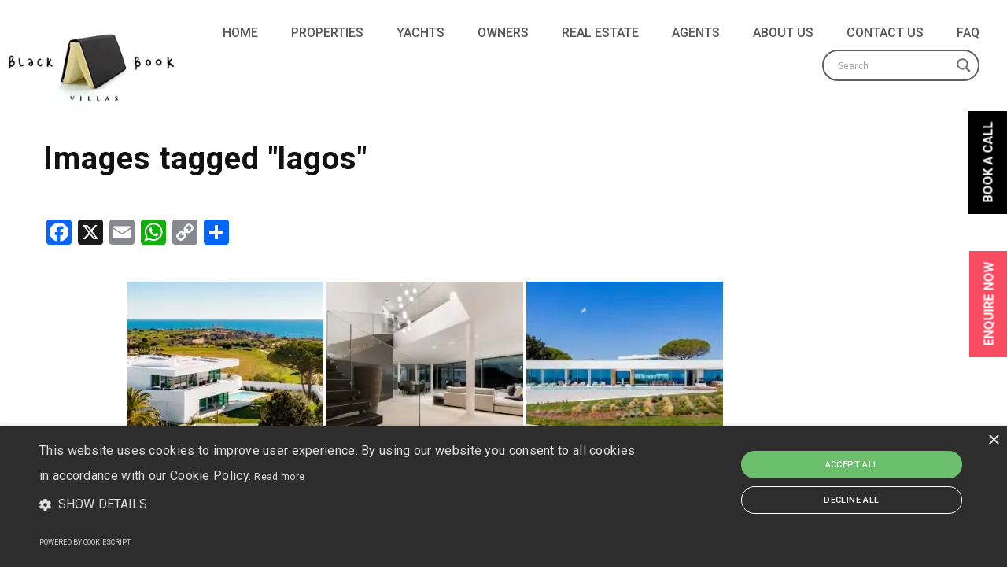

--- FILE ---
content_type: text/html; charset=UTF-8
request_url: https://www.blackbookvillas.com/ngg_tag/lagos
body_size: 24131
content:
<!DOCTYPE html>
<html dir="ltr" lang="en-GB" prefix="og: https://ogp.me/ns#">
	<head>
		<meta charset="UTF-8">
		<meta name="apple-mobile-web-app-capable" content="yes" />
		<meta name="viewport" content="width=device-width, initial-scale=1">
		<meta name="format-detection" content="telephone=no" />
		<title>Images tagged &quot;lagos&quot; | Black Book Villas</title>

		<!-- All in One SEO 4.9.3 - aioseo.com -->
	<meta name="robots" content="max-image-preview:large" />
	<meta name="google-site-verification" content="U2rqwEOncMxBfproxQDSk6iwLsAb0N4pucD2kQQ2j1U" />
	<link rel="canonical" href="https://www.blackbookvillas.com/ngg_tag/lagos" />
	<meta name="generator" content="All in One SEO (AIOSEO) 4.9.3" />
		<meta property="og:locale" content="en_GB" />
		<meta property="og:site_name" content="Black Book Villas | Europe’s leading luxury villa &amp; chalet rental company" />
		<meta property="og:type" content="article" />
		<meta property="og:title" content="Images tagged &quot;lagos&quot; | Black Book Villas" />
		<meta property="og:url" content="https://www.blackbookvillas.com/ngg_tag/lagos" />
		<meta property="article:published_time" content="2026-01-28T07:06:26+00:00" />
		<meta property="article:modified_time" content="-001-11-30T00:00:00+00:00" />
		<meta property="article:publisher" content="https://www.facebook.com/BlackBookVillas/" />
		<meta name="twitter:card" content="summary" />
		<meta name="twitter:site" content="@BlackBookVillas" />
		<meta name="twitter:title" content="Images tagged &quot;lagos&quot; | Black Book Villas" />
		<meta name="twitter:creator" content="@BlackBookVillas" />
		<script type="application/ld+json" class="aioseo-schema">
			{"@context":"https:\/\/schema.org","@graph":[{"@type":"BreadcrumbList","@id":"https:\/\/www.blackbookvillas.com\/ngg_tag\/lagos#breadcrumblist","itemListElement":[{"@type":"ListItem","@id":"https:\/\/www.blackbookvillas.com#listItem","position":1,"name":"Home","item":"https:\/\/www.blackbookvillas.com","nextItem":{"@type":"ListItem","@id":"https:\/\/www.blackbookvillas.com\/ngg_tag\/lagos#listItem","name":"Lagos"}},{"@type":"ListItem","@id":"https:\/\/www.blackbookvillas.com\/ngg_tag\/lagos#listItem","position":2,"name":"Lagos","previousItem":{"@type":"ListItem","@id":"https:\/\/www.blackbookvillas.com#listItem","name":"Home"}}]},{"@type":"CollectionPage","@id":"https:\/\/www.blackbookvillas.com\/ngg_tag\/lagos#collectionpage","url":"https:\/\/www.blackbookvillas.com\/ngg_tag\/lagos","name":"Images tagged \"lagos\" | Black Book Villas","inLanguage":"en-GB","isPartOf":{"@id":"https:\/\/www.blackbookvillas.com\/#website"},"breadcrumb":{"@id":"https:\/\/www.blackbookvillas.com\/ngg_tag\/lagos#breadcrumblist"}},{"@type":"Organization","@id":"https:\/\/www.blackbookvillas.com\/#organization","name":"Black Book Villas Ltd.","description":"Europe\u2019s leading luxury villa & chalet rental company","url":"https:\/\/www.blackbookvillas.com\/","telephone":"+442071934399","logo":{"@type":"ImageObject","url":"https:\/\/www.blackbookvillas.com\/wp-content\/uploads\/2022\/10\/Logo_3-BBV-Variations-Square.jpg","@id":"https:\/\/www.blackbookvillas.com\/ngg_tag\/lagos\/#organizationLogo","width":1920,"height":1920},"image":{"@id":"https:\/\/www.blackbookvillas.com\/ngg_tag\/lagos\/#organizationLogo"},"sameAs":["https:\/\/www.facebook.com\/BlackBookVillas\/","https:\/\/twitter.com\/BlackBookVillas","https:\/\/www.instagram.com\/blackbookvillas\/","https:\/\/www.linkedin.com\/company\/2338356\/admin\/"]},{"@type":"WebPage","@id":"https:\/\/www.blackbookvillas.com\/ngg_tag\/lagos#webpage","url":"https:\/\/www.blackbookvillas.com\/ngg_tag\/lagos","name":"Images tagged \"lagos\" | Black Book Villas","inLanguage":"en-GB","isPartOf":{"@id":"https:\/\/www.blackbookvillas.com\/#website"},"breadcrumb":{"@id":"https:\/\/www.blackbookvillas.com\/ngg_tag\/lagos#breadcrumblist"}},{"@type":"WebSite","@id":"https:\/\/www.blackbookvillas.com\/#website","url":"https:\/\/www.blackbookvillas.com\/","name":"Black Book Villas","description":"Europe\u2019s leading luxury villa & chalet rental company","inLanguage":"en-GB","publisher":{"@id":"https:\/\/www.blackbookvillas.com\/#organization"}}]}
		</script>
		<!-- All in One SEO -->

<link rel='dns-prefetch' href='//static.addtoany.com' />
<link rel='dns-prefetch' href='//www.youtube.com' />
<link rel='dns-prefetch' href='//fonts.googleapis.com' />
<link href='https://fonts.gstatic.com' crossorigin rel='preconnect' />
<link rel="alternate" type="application/rss+xml" title="Black Book Villas &raquo; Feed" href="https://www.blackbookvillas.com/feed" />
<link rel="alternate" type="application/rss+xml" title="Black Book Villas &raquo; Comments Feed" href="https://www.blackbookvillas.com/comments/feed" />
<link rel="alternate" type="application/rss+xml" title="Black Book Villas &raquo; Lagos Picture tag Feed" href="https://www.blackbookvillas.com/ngg_tag/lagos/feed" />
<link rel="alternate" title="oEmbed (JSON)" type="application/json+oembed" href="https://www.blackbookvillas.com/wp-json/oembed/1.0/embed?url" />
<link rel="alternate" title="oEmbed (XML)" type="text/xml+oembed" href="https://www.blackbookvillas.com/wp-json/oembed/1.0/embed?url&#038;format=xml" />
<style id='wp-img-auto-sizes-contain-inline-css' type='text/css'>
img:is([sizes=auto i],[sizes^="auto," i]){contain-intrinsic-size:3000px 1500px}
/*# sourceURL=wp-img-auto-sizes-contain-inline-css */
</style>
<link rel='stylesheet' id='awqsf-custom-style-css' href='https://www.blackbookvillas.com/wp-content/plugins/advance-wp-query-search-filter/css/awqsf-style.css?ver=all' type='text/css' media='all' />
<style id='wp-emoji-styles-inline-css' type='text/css'>

	img.wp-smiley, img.emoji {
		display: inline !important;
		border: none !important;
		box-shadow: none !important;
		height: 1em !important;
		width: 1em !important;
		margin: 0 0.07em !important;
		vertical-align: -0.1em !important;
		background: none !important;
		padding: 0 !important;
	}
/*# sourceURL=wp-emoji-styles-inline-css */
</style>
<style id='wp-block-library-inline-css' type='text/css'>
:root{--wp-block-synced-color:#7a00df;--wp-block-synced-color--rgb:122,0,223;--wp-bound-block-color:var(--wp-block-synced-color);--wp-editor-canvas-background:#ddd;--wp-admin-theme-color:#007cba;--wp-admin-theme-color--rgb:0,124,186;--wp-admin-theme-color-darker-10:#006ba1;--wp-admin-theme-color-darker-10--rgb:0,107,160.5;--wp-admin-theme-color-darker-20:#005a87;--wp-admin-theme-color-darker-20--rgb:0,90,135;--wp-admin-border-width-focus:2px}@media (min-resolution:192dpi){:root{--wp-admin-border-width-focus:1.5px}}.wp-element-button{cursor:pointer}:root .has-very-light-gray-background-color{background-color:#eee}:root .has-very-dark-gray-background-color{background-color:#313131}:root .has-very-light-gray-color{color:#eee}:root .has-very-dark-gray-color{color:#313131}:root .has-vivid-green-cyan-to-vivid-cyan-blue-gradient-background{background:linear-gradient(135deg,#00d084,#0693e3)}:root .has-purple-crush-gradient-background{background:linear-gradient(135deg,#34e2e4,#4721fb 50%,#ab1dfe)}:root .has-hazy-dawn-gradient-background{background:linear-gradient(135deg,#faaca8,#dad0ec)}:root .has-subdued-olive-gradient-background{background:linear-gradient(135deg,#fafae1,#67a671)}:root .has-atomic-cream-gradient-background{background:linear-gradient(135deg,#fdd79a,#004a59)}:root .has-nightshade-gradient-background{background:linear-gradient(135deg,#330968,#31cdcf)}:root .has-midnight-gradient-background{background:linear-gradient(135deg,#020381,#2874fc)}:root{--wp--preset--font-size--normal:16px;--wp--preset--font-size--huge:42px}.has-regular-font-size{font-size:1em}.has-larger-font-size{font-size:2.625em}.has-normal-font-size{font-size:var(--wp--preset--font-size--normal)}.has-huge-font-size{font-size:var(--wp--preset--font-size--huge)}.has-text-align-center{text-align:center}.has-text-align-left{text-align:left}.has-text-align-right{text-align:right}.has-fit-text{white-space:nowrap!important}#end-resizable-editor-section{display:none}.aligncenter{clear:both}.items-justified-left{justify-content:flex-start}.items-justified-center{justify-content:center}.items-justified-right{justify-content:flex-end}.items-justified-space-between{justify-content:space-between}.screen-reader-text{border:0;clip-path:inset(50%);height:1px;margin:-1px;overflow:hidden;padding:0;position:absolute;width:1px;word-wrap:normal!important}.screen-reader-text:focus{background-color:#ddd;clip-path:none;color:#444;display:block;font-size:1em;height:auto;left:5px;line-height:normal;padding:15px 23px 14px;text-decoration:none;top:5px;width:auto;z-index:100000}html :where(.has-border-color){border-style:solid}html :where([style*=border-top-color]){border-top-style:solid}html :where([style*=border-right-color]){border-right-style:solid}html :where([style*=border-bottom-color]){border-bottom-style:solid}html :where([style*=border-left-color]){border-left-style:solid}html :where([style*=border-width]){border-style:solid}html :where([style*=border-top-width]){border-top-style:solid}html :where([style*=border-right-width]){border-right-style:solid}html :where([style*=border-bottom-width]){border-bottom-style:solid}html :where([style*=border-left-width]){border-left-style:solid}html :where(img[class*=wp-image-]){height:auto;max-width:100%}:where(figure){margin:0 0 1em}html :where(.is-position-sticky){--wp-admin--admin-bar--position-offset:var(--wp-admin--admin-bar--height,0px)}@media screen and (max-width:600px){html :where(.is-position-sticky){--wp-admin--admin-bar--position-offset:0px}}

/*# sourceURL=wp-block-library-inline-css */
</style><style id='global-styles-inline-css' type='text/css'>
:root{--wp--preset--aspect-ratio--square: 1;--wp--preset--aspect-ratio--4-3: 4/3;--wp--preset--aspect-ratio--3-4: 3/4;--wp--preset--aspect-ratio--3-2: 3/2;--wp--preset--aspect-ratio--2-3: 2/3;--wp--preset--aspect-ratio--16-9: 16/9;--wp--preset--aspect-ratio--9-16: 9/16;--wp--preset--color--black: #000000;--wp--preset--color--cyan-bluish-gray: #abb8c3;--wp--preset--color--white: #ffffff;--wp--preset--color--pale-pink: #f78da7;--wp--preset--color--vivid-red: #cf2e2e;--wp--preset--color--luminous-vivid-orange: #ff6900;--wp--preset--color--luminous-vivid-amber: #fcb900;--wp--preset--color--light-green-cyan: #7bdcb5;--wp--preset--color--vivid-green-cyan: #00d084;--wp--preset--color--pale-cyan-blue: #8ed1fc;--wp--preset--color--vivid-cyan-blue: #0693e3;--wp--preset--color--vivid-purple: #9b51e0;--wp--preset--gradient--vivid-cyan-blue-to-vivid-purple: linear-gradient(135deg,rgb(6,147,227) 0%,rgb(155,81,224) 100%);--wp--preset--gradient--light-green-cyan-to-vivid-green-cyan: linear-gradient(135deg,rgb(122,220,180) 0%,rgb(0,208,130) 100%);--wp--preset--gradient--luminous-vivid-amber-to-luminous-vivid-orange: linear-gradient(135deg,rgb(252,185,0) 0%,rgb(255,105,0) 100%);--wp--preset--gradient--luminous-vivid-orange-to-vivid-red: linear-gradient(135deg,rgb(255,105,0) 0%,rgb(207,46,46) 100%);--wp--preset--gradient--very-light-gray-to-cyan-bluish-gray: linear-gradient(135deg,rgb(238,238,238) 0%,rgb(169,184,195) 100%);--wp--preset--gradient--cool-to-warm-spectrum: linear-gradient(135deg,rgb(74,234,220) 0%,rgb(151,120,209) 20%,rgb(207,42,186) 40%,rgb(238,44,130) 60%,rgb(251,105,98) 80%,rgb(254,248,76) 100%);--wp--preset--gradient--blush-light-purple: linear-gradient(135deg,rgb(255,206,236) 0%,rgb(152,150,240) 100%);--wp--preset--gradient--blush-bordeaux: linear-gradient(135deg,rgb(254,205,165) 0%,rgb(254,45,45) 50%,rgb(107,0,62) 100%);--wp--preset--gradient--luminous-dusk: linear-gradient(135deg,rgb(255,203,112) 0%,rgb(199,81,192) 50%,rgb(65,88,208) 100%);--wp--preset--gradient--pale-ocean: linear-gradient(135deg,rgb(255,245,203) 0%,rgb(182,227,212) 50%,rgb(51,167,181) 100%);--wp--preset--gradient--electric-grass: linear-gradient(135deg,rgb(202,248,128) 0%,rgb(113,206,126) 100%);--wp--preset--gradient--midnight: linear-gradient(135deg,rgb(2,3,129) 0%,rgb(40,116,252) 100%);--wp--preset--font-size--small: 13px;--wp--preset--font-size--medium: 20px;--wp--preset--font-size--large: 36px;--wp--preset--font-size--x-large: 42px;--wp--preset--spacing--20: 0.44rem;--wp--preset--spacing--30: 0.67rem;--wp--preset--spacing--40: 1rem;--wp--preset--spacing--50: 1.5rem;--wp--preset--spacing--60: 2.25rem;--wp--preset--spacing--70: 3.38rem;--wp--preset--spacing--80: 5.06rem;--wp--preset--shadow--natural: 6px 6px 9px rgba(0, 0, 0, 0.2);--wp--preset--shadow--deep: 12px 12px 50px rgba(0, 0, 0, 0.4);--wp--preset--shadow--sharp: 6px 6px 0px rgba(0, 0, 0, 0.2);--wp--preset--shadow--outlined: 6px 6px 0px -3px rgb(255, 255, 255), 6px 6px rgb(0, 0, 0);--wp--preset--shadow--crisp: 6px 6px 0px rgb(0, 0, 0);}:where(.is-layout-flex){gap: 0.5em;}:where(.is-layout-grid){gap: 0.5em;}body .is-layout-flex{display: flex;}.is-layout-flex{flex-wrap: wrap;align-items: center;}.is-layout-flex > :is(*, div){margin: 0;}body .is-layout-grid{display: grid;}.is-layout-grid > :is(*, div){margin: 0;}:where(.wp-block-columns.is-layout-flex){gap: 2em;}:where(.wp-block-columns.is-layout-grid){gap: 2em;}:where(.wp-block-post-template.is-layout-flex){gap: 1.25em;}:where(.wp-block-post-template.is-layout-grid){gap: 1.25em;}.has-black-color{color: var(--wp--preset--color--black) !important;}.has-cyan-bluish-gray-color{color: var(--wp--preset--color--cyan-bluish-gray) !important;}.has-white-color{color: var(--wp--preset--color--white) !important;}.has-pale-pink-color{color: var(--wp--preset--color--pale-pink) !important;}.has-vivid-red-color{color: var(--wp--preset--color--vivid-red) !important;}.has-luminous-vivid-orange-color{color: var(--wp--preset--color--luminous-vivid-orange) !important;}.has-luminous-vivid-amber-color{color: var(--wp--preset--color--luminous-vivid-amber) !important;}.has-light-green-cyan-color{color: var(--wp--preset--color--light-green-cyan) !important;}.has-vivid-green-cyan-color{color: var(--wp--preset--color--vivid-green-cyan) !important;}.has-pale-cyan-blue-color{color: var(--wp--preset--color--pale-cyan-blue) !important;}.has-vivid-cyan-blue-color{color: var(--wp--preset--color--vivid-cyan-blue) !important;}.has-vivid-purple-color{color: var(--wp--preset--color--vivid-purple) !important;}.has-black-background-color{background-color: var(--wp--preset--color--black) !important;}.has-cyan-bluish-gray-background-color{background-color: var(--wp--preset--color--cyan-bluish-gray) !important;}.has-white-background-color{background-color: var(--wp--preset--color--white) !important;}.has-pale-pink-background-color{background-color: var(--wp--preset--color--pale-pink) !important;}.has-vivid-red-background-color{background-color: var(--wp--preset--color--vivid-red) !important;}.has-luminous-vivid-orange-background-color{background-color: var(--wp--preset--color--luminous-vivid-orange) !important;}.has-luminous-vivid-amber-background-color{background-color: var(--wp--preset--color--luminous-vivid-amber) !important;}.has-light-green-cyan-background-color{background-color: var(--wp--preset--color--light-green-cyan) !important;}.has-vivid-green-cyan-background-color{background-color: var(--wp--preset--color--vivid-green-cyan) !important;}.has-pale-cyan-blue-background-color{background-color: var(--wp--preset--color--pale-cyan-blue) !important;}.has-vivid-cyan-blue-background-color{background-color: var(--wp--preset--color--vivid-cyan-blue) !important;}.has-vivid-purple-background-color{background-color: var(--wp--preset--color--vivid-purple) !important;}.has-black-border-color{border-color: var(--wp--preset--color--black) !important;}.has-cyan-bluish-gray-border-color{border-color: var(--wp--preset--color--cyan-bluish-gray) !important;}.has-white-border-color{border-color: var(--wp--preset--color--white) !important;}.has-pale-pink-border-color{border-color: var(--wp--preset--color--pale-pink) !important;}.has-vivid-red-border-color{border-color: var(--wp--preset--color--vivid-red) !important;}.has-luminous-vivid-orange-border-color{border-color: var(--wp--preset--color--luminous-vivid-orange) !important;}.has-luminous-vivid-amber-border-color{border-color: var(--wp--preset--color--luminous-vivid-amber) !important;}.has-light-green-cyan-border-color{border-color: var(--wp--preset--color--light-green-cyan) !important;}.has-vivid-green-cyan-border-color{border-color: var(--wp--preset--color--vivid-green-cyan) !important;}.has-pale-cyan-blue-border-color{border-color: var(--wp--preset--color--pale-cyan-blue) !important;}.has-vivid-cyan-blue-border-color{border-color: var(--wp--preset--color--vivid-cyan-blue) !important;}.has-vivid-purple-border-color{border-color: var(--wp--preset--color--vivid-purple) !important;}.has-vivid-cyan-blue-to-vivid-purple-gradient-background{background: var(--wp--preset--gradient--vivid-cyan-blue-to-vivid-purple) !important;}.has-light-green-cyan-to-vivid-green-cyan-gradient-background{background: var(--wp--preset--gradient--light-green-cyan-to-vivid-green-cyan) !important;}.has-luminous-vivid-amber-to-luminous-vivid-orange-gradient-background{background: var(--wp--preset--gradient--luminous-vivid-amber-to-luminous-vivid-orange) !important;}.has-luminous-vivid-orange-to-vivid-red-gradient-background{background: var(--wp--preset--gradient--luminous-vivid-orange-to-vivid-red) !important;}.has-very-light-gray-to-cyan-bluish-gray-gradient-background{background: var(--wp--preset--gradient--very-light-gray-to-cyan-bluish-gray) !important;}.has-cool-to-warm-spectrum-gradient-background{background: var(--wp--preset--gradient--cool-to-warm-spectrum) !important;}.has-blush-light-purple-gradient-background{background: var(--wp--preset--gradient--blush-light-purple) !important;}.has-blush-bordeaux-gradient-background{background: var(--wp--preset--gradient--blush-bordeaux) !important;}.has-luminous-dusk-gradient-background{background: var(--wp--preset--gradient--luminous-dusk) !important;}.has-pale-ocean-gradient-background{background: var(--wp--preset--gradient--pale-ocean) !important;}.has-electric-grass-gradient-background{background: var(--wp--preset--gradient--electric-grass) !important;}.has-midnight-gradient-background{background: var(--wp--preset--gradient--midnight) !important;}.has-small-font-size{font-size: var(--wp--preset--font-size--small) !important;}.has-medium-font-size{font-size: var(--wp--preset--font-size--medium) !important;}.has-large-font-size{font-size: var(--wp--preset--font-size--large) !important;}.has-x-large-font-size{font-size: var(--wp--preset--font-size--x-large) !important;}
/*# sourceURL=global-styles-inline-css */
</style>

<style id='classic-theme-styles-inline-css' type='text/css'>
/*! This file is auto-generated */
.wp-block-button__link{color:#fff;background-color:#32373c;border-radius:9999px;box-shadow:none;text-decoration:none;padding:calc(.667em + 2px) calc(1.333em + 2px);font-size:1.125em}.wp-block-file__button{background:#32373c;color:#fff;text-decoration:none}
/*# sourceURL=/wp-includes/css/classic-themes.min.css */
</style>
<link rel='stylesheet' id='sm-style-css' href='https://www.blackbookvillas.com/wp-content/plugins/wp-show-more/wpsm-style.css?ver=6.9' type='text/css' media='all' />
<link rel='stylesheet' id='ngg_trigger_buttons-css' href='https://www.blackbookvillas.com/wp-content/plugins/nextgen-gallery/static/GalleryDisplay/trigger_buttons.css?ver=4.0.3' type='text/css' media='all' />
<link rel='stylesheet' id='simplelightbox-0-css' href='https://www.blackbookvillas.com/wp-content/plugins/nextgen-gallery/static/Lightbox/simplelightbox/simple-lightbox.css?ver=4.0.3' type='text/css' media='all' />
<link rel='stylesheet' id='fontawesome_v4_shim_style-css' href='https://www.blackbookvillas.com/wp-content/plugins/nextgen-gallery/static/FontAwesome/css/v4-shims.min.css?ver=6.9' type='text/css' media='all' />
<link rel='stylesheet' id='fontawesome-css' href='https://www.blackbookvillas.com/wp-content/plugins/nextgen-gallery/static/FontAwesome/css/all.min.css?ver=6.9' type='text/css' media='all' />
<link rel='stylesheet' id='nextgen_pagination_style-css' href='https://www.blackbookvillas.com/wp-content/plugins/nextgen-gallery/static/GalleryDisplay/pagination_style.css?ver=4.0.3' type='text/css' media='all' />
<link rel='stylesheet' id='nextgen_basic_thumbnails_style-css' href='https://www.blackbookvillas.com/wp-content/plugins/nextgen-gallery/static/Thumbnails/nextgen_basic_thumbnails.css?ver=4.0.3' type='text/css' media='all' />
<link rel='stylesheet' id='search-filter-plugin-styles-css' href='https://www.blackbookvillas.com/wp-content/plugins/search-filter-pro/public/assets/css/search-filter.min.css?ver=2.5.14' type='text/css' media='all' />
<link rel='stylesheet' id='swiper-css' href='https://www.blackbookvillas.com/wp-content/themes/prague/assets/css/swiper.min.css?ver=1.1.1' type='text/css' media='all' />
<link rel='stylesheet' id='slick-css' href='https://www.blackbookvillas.com/wp-content/themes/prague/assets/css/slick.min.css?ver=1.1.1' type='text/css' media='all' />
<link rel='stylesheet' id='owl-css' href='https://www.blackbookvillas.com/wp-content/themes/prague/assets/css/owlcarousel.css?ver=1.1.1' type='text/css' media='all' />
<link rel='stylesheet' id='magnific-popup-css' href='https://www.blackbookvillas.com/wp-content/themes/prague/assets/css/magnific-popup.css?ver=1.1.1' type='text/css' media='all' />
<link rel='stylesheet' id='prague-fonts-css' href='//fonts.googleapis.com/css?family=Roboto%3A400%2C100%2C300%2C500%2C700%26subset%3Dlatin%2Clatin-ext&#038;ver=1.1.1' type='text/css' media='all' />
<link rel='stylesheet' id='prague-core-css-css' href='https://www.blackbookvillas.com/wp-content/themes/prague/style.css?ver=1.1.1' type='text/css' media='all' />
<link rel='stylesheet' id='font-awesomes-css' href='https://www.blackbookvillas.com/wp-content/themes/prague/assets/css/font-awesome.min.css?ver=1.1.1' type='text/css' media='all' />
<link rel='stylesheet' id='ionicons-css' href='https://www.blackbookvillas.com/wp-content/themes/prague/assets/css/ionicons.min.css?ver=1.1.1' type='text/css' media='all' />
<link rel='stylesheet' id='et-line-font-css' href='https://www.blackbookvillas.com/wp-content/themes/prague/assets/css/et-line-font.css?ver=1.1.1' type='text/css' media='all' />
<style id='et-line-font-inline-css' type='text/css'>
[data-icon]:before {content:none} .ui-dialog{position:fixed;top:100px;}
/*# sourceURL=et-line-font-inline-css */
</style>
<link rel='stylesheet' id='prague-before-after-css' href='https://www.blackbookvillas.com/wp-content/themes/prague/assets/css/before-after.min.css?ver=1.1.1' type='text/css' media='all' />
<link rel='stylesheet' id='bootstrap-css' href='https://www.blackbookvillas.com/wp-content/themes/prague/assets/css/bootstrap.min.css?ver=1.1.1' type='text/css' media='all' />
<link rel='stylesheet' id='prague-unit-test-css' href='https://www.blackbookvillas.com/wp-content/themes/prague/assets/css/unit-test.css?ver=1.1.1' type='text/css' media='all' />
<link rel='stylesheet' id='prague-theme-css-css' href='https://www.blackbookvillas.com/wp-content/themes/prague/assets/css/style.min.css?ver=1.1.1' type='text/css' media='all' />
<link rel='stylesheet' id='prague-dynamic-css-css' href='https://www.blackbookvillas.com/wp-admin/admin-ajax.php?action=prague_dynamic_css&#038;ver=1.1.1' type='text/css' media='all' />
<link rel='stylesheet' id='roboto-css' href='//fonts.googleapis.com/css?family=Roboto%3A500&#038;ver=6.9' type='text/css' media='all' />
<link rel='stylesheet' id='arial-css' href='//fonts.googleapis.com/css?family=Arial%3Aregular&#038;ver=6.9' type='text/css' media='all' />
<link rel='stylesheet' id='wpdreams-asl-basic-css' href='https://www.blackbookvillas.com/wp-content/plugins/ajax-search-lite/css/style.basic.css?ver=4.13.4' type='text/css' media='all' />
<style id='wpdreams-asl-basic-inline-css' type='text/css'>

					div[id*='ajaxsearchlitesettings'].searchsettings .asl_option_inner label {
						font-size: 0px !important;
						color: rgba(0, 0, 0, 0);
					}
					div[id*='ajaxsearchlitesettings'].searchsettings .asl_option_inner label:after {
						font-size: 11px !important;
						position: absolute;
						top: 0;
						left: 0;
						z-index: 1;
					}
					.asl_w_container {
						width: 100%;
						margin: 0px 0px 0px 0px;
						min-width: 200px;
					}
					div[id*='ajaxsearchlite'].asl_m {
						width: 100%;
					}
					div[id*='ajaxsearchliteres'].wpdreams_asl_results div.resdrg span.highlighted {
						font-weight: bold;
						color: rgb(255, 255, 255);
						background-color: rgba(238, 238, 238, 1);
					}
					div[id*='ajaxsearchliteres'].wpdreams_asl_results .results img.asl_image {
						width: 70px;
						height: 70px;
						object-fit: cover;
					}
					div[id*='ajaxsearchlite'].asl_r .results {
						max-height: none;
					}
					div[id*='ajaxsearchlite'].asl_r {
						position: absolute;
					}
				
							.asl_w, .asl_w * {font-family:&quot;Roboto&quot; !important;}
							.asl_m input[type=search]::placeholder{font-family:&quot;Roboto&quot; !important;}
							.asl_m input[type=search]::-webkit-input-placeholder{font-family:&quot;Roboto&quot; !important;}
							.asl_m input[type=search]::-moz-placeholder{font-family:&quot;Roboto&quot; !important;}
							.asl_m input[type=search]:-ms-input-placeholder{font-family:&quot;Roboto&quot; !important;}
						
						div.asl_r.asl_w.vertical .results .item::after {
							display: block;
							position: absolute;
							bottom: 0;
							content: '';
							height: 1px;
							width: 100%;
							background: #D8D8D8;
						}
						div.asl_r.asl_w.vertical .results .item.asl_last_item::after {
							display: none;
						}
					
/*# sourceURL=wpdreams-asl-basic-inline-css */
</style>
<link rel='stylesheet' id='wpdreams-asl-instance-css' href='https://www.blackbookvillas.com/wp-content/plugins/ajax-search-lite/css/style-curvy-black.css?ver=4.13.4' type='text/css' media='all' />
<link rel='stylesheet' id='addtoany-css' href='https://www.blackbookvillas.com/wp-content/plugins/add-to-any/addtoany.min.css?ver=1.16' type='text/css' media='all' />
<script type="text/javascript" src="https://www.blackbookvillas.com/wp-includes/js/jquery/jquery.min.js?ver=3.7.1" id="jquery-core-js"></script>
<script type="text/javascript" src="https://www.blackbookvillas.com/wp-content/themes/prague/assets/js/jquery-migrate.min.js?ver=1.4.1-wp" id="jquery-migrate-js"></script>
<script type="text/javascript" src="https://www.blackbookvillas.com/wp-content/plugins/advance-wp-query-search-filter/js/awqsf-front.js?ver=1.0" id="awqsf-frontjs-js"></script>
<script type="text/javascript" id="addtoany-core-js-before">
/* <![CDATA[ */
window.a2a_config=window.a2a_config||{};a2a_config.callbacks=[];a2a_config.overlays=[];a2a_config.templates={};a2a_localize = {
	Share: "Share",
	Save: "Save",
	Subscribe: "Subscribe",
	Email: "Email",
	Bookmark: "Bookmark",
	ShowAll: "Show All",
	ShowLess: "Show less",
	FindServices: "Find service(s)",
	FindAnyServiceToAddTo: "Instantly find any service to add to",
	PoweredBy: "Powered by",
	ShareViaEmail: "Share via email",
	SubscribeViaEmail: "Subscribe via email",
	BookmarkInYourBrowser: "Bookmark in your browser",
	BookmarkInstructions: "Press Ctrl+D or \u2318+D to bookmark this page",
	AddToYourFavorites: "Add to your favourites",
	SendFromWebOrProgram: "Send from any email address or email program",
	EmailProgram: "Email program",
	More: "More&#8230;",
	ThanksForSharing: "Thanks for sharing!",
	ThanksForFollowing: "Thanks for following!"
};


//# sourceURL=addtoany-core-js-before
/* ]]> */
</script>
<script type="text/javascript" defer src="https://static.addtoany.com/menu/page.js" id="addtoany-core-js"></script>
<script type="text/javascript" defer src="https://www.blackbookvillas.com/wp-content/plugins/add-to-any/addtoany.min.js?ver=1.1" id="addtoany-jquery-js"></script>
<script type="text/javascript" src="//www.blackbookvillas.com/wp-content/plugins/revslider/sr6/assets/js/rbtools.min.js?ver=6.7.39" async id="tp-tools-js"></script>
<script type="text/javascript" src="//www.blackbookvillas.com/wp-content/plugins/revslider/sr6/assets/js/rs6.min.js?ver=6.7.39" async id="revmin-js"></script>
<script type="text/javascript" id="photocrati_ajax-js-extra">
/* <![CDATA[ */
var photocrati_ajax = {"url":"https://www.blackbookvillas.com/index.php?photocrati_ajax=1","rest_url":"https://www.blackbookvillas.com/wp-json/","wp_home_url":"https://www.blackbookvillas.com","wp_site_url":"https://www.blackbookvillas.com","wp_root_url":"https://www.blackbookvillas.com","wp_plugins_url":"https://www.blackbookvillas.com/wp-content/plugins","wp_content_url":"https://www.blackbookvillas.com/wp-content","wp_includes_url":"https://www.blackbookvillas.com/wp-includes/","ngg_param_slug":"nggallery","rest_nonce":"644c1db59b"};
//# sourceURL=photocrati_ajax-js-extra
/* ]]> */
</script>
<script type="text/javascript" src="https://www.blackbookvillas.com/wp-content/plugins/nextgen-gallery/static/Legacy/ajax.min.js?ver=4.0.3" id="photocrati_ajax-js"></script>
<script type="text/javascript" src="https://www.blackbookvillas.com/wp-content/plugins/nextgen-gallery/static/FontAwesome/js/v4-shims.min.js?ver=5.3.1" id="fontawesome_v4_shim-js"></script>
<script type="text/javascript" defer crossorigin="anonymous" data-auto-replace-svg="false" data-keep-original-source="false" data-search-pseudo-elements src="https://www.blackbookvillas.com/wp-content/plugins/nextgen-gallery/static/FontAwesome/js/all.min.js?ver=5.3.1" id="fontawesome-js"></script>
<script type="text/javascript" src="https://www.blackbookvillas.com/wp-content/plugins/nextgen-gallery/static/Thumbnails/nextgen_basic_thumbnails.js?ver=4.0.3" id="nextgen_basic_thumbnails_script-js"></script>
<script></script><link rel="https://api.w.org/" href="https://www.blackbookvillas.com/wp-json/" /><link rel="alternate" title="JSON" type="application/json" href="https://www.blackbookvillas.com/wp-json/wp/v2/posts/0" /><link rel="EditURI" type="application/rsd+xml" title="RSD" href="https://www.blackbookvillas.com/xmlrpc.php?rsd" />
<meta name="generator" content="WordPress 6.9" />
<!-- HFCM by 99 Robots - Snippet # 2: GA -->
<!-- Global site tag (gtag.js) - Google Analytics -->
<script async src="https://www.googletagmanager.com/gtag/js?id=UA-11128667-2"></script>
<script>
 window.dataLayer = window.dataLayer || [];
 function gtag(){dataLayer.push(arguments);}
 gtag('js', new Date());
 gtag('config', 'UA-11128667-2');
</script>
<!-- /end HFCM by 99 Robots -->
<!-- HFCM by 99 Robots - Snippet # 5: Zoho One - SalesIQ -->
<script type="text/javascript">
var $zoho=$zoho || {};$zoho.salesiq = $zoho.salesiq || {widgetcode:"c0078cc1df242bf9d8892346bf4e65dbff7fc1b02b18b7d325a6b09ec3ed1b03b3ffe0a23427f53b3ba73b87da24e378", values:{},ready:function(){}};var d=document;s=d.createElement("script");s.type="text/javascript";s.id="zsiqscript";s.defer=true;s.src="https://salesiq.zoho.eu/widget";t=d.getElementsByTagName("script")[0];t.parentNode.insertBefore(s,t);d.write("<div id='zsiqwidget'></div>");
</script>
<!-- /end HFCM by 99 Robots -->
<!-- HFCM by 99 Robots - Snippet # 7: Google Tag Manager Header -->
<!-- Google Tag Manager -->
<script>(function(w,d,s,l,i){w[l]=w[l]||[];w[l].push({'gtm.start':
new Date().getTime(),event:'gtm.js'});var f=d.getElementsByTagName(s)[0],
j=d.createElement(s),dl=l!='dataLayer'?'&l='+l:'';j.async=true;j.src=
'https://www.googletagmanager.com/gtm.js?id='+i+dl;f.parentNode.insertBefore(j,f);
})(window,document,'script','dataLayer','GTM-55J9MPM');</script>
<!-- End Google Tag Manager -->
<!-- /end HFCM by 99 Robots -->
<!-- HFCM by 99 Robots - Snippet # 14: Cookie Script -->
<script type="text/javascript" charset="UTF-8" src="//cdn.cookie-script.com/s/2b18504c6687c7422787472d43c51edc.js"></script>
<!-- /end HFCM by 99 Robots -->
<!-- HFCM by 99 Robots - Snippet # 16: Add to Any -->
<script>
window.addEventListener('load', function() {
  // Verifica se il body ha la classe "single-post"
  var body = document.querySelector('body');
  if (!body.classList.contains('single-post')) {
    return; // Esce dalla funzione se la classe non è presente
  }

  // Trova il primo div da spostare
  var containerToMove = document.querySelector('.addtoany_share_save_container');
  var targetContainer = document.querySelector('.prague-post-thumbnail');

  if (containerToMove && targetContainer) {
    // Rimuovi il div da dove si trova attualmente
    containerToMove.parentNode.removeChild(containerToMove);

    // Sposta il div dopo il target
    targetContainer.parentNode.insertBefore(containerToMove, targetContainer.nextSibling);
  }
});
</script>
<!-- /end HFCM by 99 Robots -->
<!-- HFCM by 99 Robots - Snippet # 17: Zoho MA 2.0 -->
<script src="https://cdn-eu.pagesense.io/js/blackbookvillas/8d4f63fdb6cc4246a15fc9e92765cb95.js"></script>
<!-- /end HFCM by 99 Robots -->
<!-- HFCM by 99 Robots - Snippet # 19: Zoho PageSense -->
<script src="https://cdn-eu.pagesense.io/js/blackbookvillas/8d4f63fdb6cc4246a15fc9e92765cb95.js"></script>
<!-- /end HFCM by 99 Robots -->
				<link rel="preconnect" href="https://fonts.gstatic.com" crossorigin />
				<link rel="preload" as="style" href="//fonts.googleapis.com/css?family=Open+Sans&display=swap" />
								<link rel="stylesheet" href="//fonts.googleapis.com/css?family=Open+Sans&display=swap" media="all" />
				<meta name="generator" content="Powered by WPBakery Page Builder - drag and drop page builder for WordPress."/>
<style>.removed_link, a.removed_link {
	text-decoration: line-through;
}</style><meta name="generator" content="Powered by Slider Revolution 6.7.39 - responsive, Mobile-Friendly Slider Plugin for WordPress with comfortable drag and drop interface." />
<link rel="icon" href="https://www.blackbookvillas.com/wp-content/uploads/2018/05/cropped-Logo-3-BBV_Google-Maps-32x32.jpg" sizes="32x32" />
<link rel="icon" href="https://www.blackbookvillas.com/wp-content/uploads/2018/05/cropped-Logo-3-BBV_Google-Maps-192x192.jpg" sizes="192x192" />
<link rel="apple-touch-icon" href="https://www.blackbookvillas.com/wp-content/uploads/2018/05/cropped-Logo-3-BBV_Google-Maps-180x180.jpg" />
<meta name="msapplication-TileImage" content="https://www.blackbookvillas.com/wp-content/uploads/2018/05/cropped-Logo-3-BBV_Google-Maps-270x270.jpg" />
<script>function setREVStartSize(e){
			//window.requestAnimationFrame(function() {
				window.RSIW = window.RSIW===undefined ? window.innerWidth : window.RSIW;
				window.RSIH = window.RSIH===undefined ? window.innerHeight : window.RSIH;
				try {
					var pw = document.getElementById(e.c).parentNode.offsetWidth,
						newh;
					pw = pw===0 || isNaN(pw) || (e.l=="fullwidth" || e.layout=="fullwidth") ? window.RSIW : pw;
					e.tabw = e.tabw===undefined ? 0 : parseInt(e.tabw);
					e.thumbw = e.thumbw===undefined ? 0 : parseInt(e.thumbw);
					e.tabh = e.tabh===undefined ? 0 : parseInt(e.tabh);
					e.thumbh = e.thumbh===undefined ? 0 : parseInt(e.thumbh);
					e.tabhide = e.tabhide===undefined ? 0 : parseInt(e.tabhide);
					e.thumbhide = e.thumbhide===undefined ? 0 : parseInt(e.thumbhide);
					e.mh = e.mh===undefined || e.mh=="" || e.mh==="auto" ? 0 : parseInt(e.mh,0);
					if(e.layout==="fullscreen" || e.l==="fullscreen")
						newh = Math.max(e.mh,window.RSIH);
					else{
						e.gw = Array.isArray(e.gw) ? e.gw : [e.gw];
						for (var i in e.rl) if (e.gw[i]===undefined || e.gw[i]===0) e.gw[i] = e.gw[i-1];
						e.gh = e.el===undefined || e.el==="" || (Array.isArray(e.el) && e.el.length==0)? e.gh : e.el;
						e.gh = Array.isArray(e.gh) ? e.gh : [e.gh];
						for (var i in e.rl) if (e.gh[i]===undefined || e.gh[i]===0) e.gh[i] = e.gh[i-1];
											
						var nl = new Array(e.rl.length),
							ix = 0,
							sl;
						e.tabw = e.tabhide>=pw ? 0 : e.tabw;
						e.thumbw = e.thumbhide>=pw ? 0 : e.thumbw;
						e.tabh = e.tabhide>=pw ? 0 : e.tabh;
						e.thumbh = e.thumbhide>=pw ? 0 : e.thumbh;
						for (var i in e.rl) nl[i] = e.rl[i]<window.RSIW ? 0 : e.rl[i];
						sl = nl[0];
						for (var i in nl) if (sl>nl[i] && nl[i]>0) { sl = nl[i]; ix=i;}
						var m = pw>(e.gw[ix]+e.tabw+e.thumbw) ? 1 : (pw-(e.tabw+e.thumbw)) / (e.gw[ix]);
						newh =  (e.gh[ix] * m) + (e.tabh + e.thumbh);
					}
					var el = document.getElementById(e.c);
					if (el!==null && el) el.style.height = newh+"px";
					el = document.getElementById(e.c+"_wrapper");
					if (el!==null && el) {
						el.style.height = newh+"px";
						el.style.display = "block";
					}
				} catch(e){
					console.log("Failure at Presize of Slider:" + e)
				}
			//});
		  };</script>
		<style type="text/css" id="wp-custom-css">
			h1 {
    font-size: 36px;
    line-height: 40px;
    padding-bottom: 30px;
    font-weight: 400
}

.prague-logo {
	width: 220px;
}

.subtitle {
    font-size: 14px;
    letter-spacing: 10px;
}

.prague-header {
    background-color: white;
	padding: 6px 10px;
}

.hp-slider-title {
     font-size: 50px;   
    font-weight: 700;
}


.prague-footer {
background-color: white;
}

.col-md-9.margin-lg-140t.margin-sm-100t.margin-lg-90b.margin-sm-50b{
width:74%!Important;}

.price-range-txt {
    color: black;
    font-size: 20px;
    font-weight: 700;
    line-height: 4;
}

.table-label {
    color: black;
}

.table-value {
    color: #7e7d7d;
}

.post-detailed .prague-post-thumbnail img {
width: 100%;
}

.prague-blog-grid-wrapper .blog-grid-post-date {
display: none;
}

.prague-blog-grid-wrapper .blog-grid-post-title {
text-align: center;
font-size: 16px;
line-height: 32px;
font-weight: 400;
-ms-word-wrap: break-word;
word-wrap: break-word;
}

.prague-blog-grid-wrapper .blog-grid-post-excerpt p {
display: none;
}

.prague-blog-grid-wrapper .blog-grid-link {
display: none;
}

.top-banner {
display: none;
}

.post-detailed .prague-post-content-outer {
margin-left: 0;
}
.post-detailed .prague-post-title {
padding-top: 40px;
}

.prague-header .prague-social-nav {
display: none;
}
.searchandfilter > ul > li {
    display: inline-block;
    vertical-align: top;
    padding: 0 20px;
}

.searchandfilter select.sf-input-select {
min-width: 170px;
background-color: #f2f2f2;
height: 44px;
border: none;
font-weight: 500;
}


.grid-property-info-left {
    font-weight: 300;
    color: gray;
 
}

.grid-property-info-right {
    font-weight: 300;
    color: gray;
  }

.grid-property-info-right::before { 
  content: "| ";
	margin-left: -15px;
}

.grid-info-columns {
	float: unset;
	width: auto;
	display: inline-block;
}

.property-grid-info {
text-align: center;
	margin-top: 12px;

}

.property-grid-info * {
line-height: 16px;

}

.property-grid-info .vc_gitem-post-data {
margin-bottom: 0px!Important;

}
.cform textarea {
    
    font-size: 13px;
    height: 40px;
    padding-left: 4px;
}


.cform {
    margin: 0px auto 0 auto;
    width: 100%;
}
.cform fieldset {
   
    border: 1px solid #ffffff;
    border-left-color: #ffffff;
    border-top-color: #ffffff;
    background: #ffffff;
}
.cform ol.cf-ol {
        margin-left: 0px!Important;
}
.cform input, .cform textarea, .cform select {
    
    font-size: 13px;
    height: 40px;
    width:100%;
}

.cform select {
    width: 100%;
    height: 40px;
font-size: 13px;
}
.cform label {
    width: 95%;
    font-size: 13px;    
    background: #fefefe;
    padding: 2px;
}

.cform.quick-availability-request {
    margin: 0px auto 0 auto;
    min-width: 240px;
}

.cform.quick-availability-request select {
color: #888888;
width: 100%;
font-size: 13px;
height: 40px;
}

.cform.quick-availability-request {
    margin: 0px auto 0 auto;
    width: 100%!Important;
}
span.reqtxt, span.emailreqtxt {
    
    width: 100px;
    float:right
    
}

.cform input.fldrequired {
    
    font-size: 13px;
    padding-left: 8px;
height: 40px;
}

.cform.quick-availability-request input.cf_date {
    font-size: 13px;
    padding-left: 8px;
height: 40px;
}

.cform.quick-availability-request input {
    font-size: 13px;
    padding-left: 8px;
height: 40px;
}

#label-3-28 {
    float: right;
}
label#label-2-13 {
    float: right;
}


.cform.quick-availability-request textarea, .cform.quick-availability-request input {
    font-size: 13px;
    padding-left: 8px;
height: 40px;
}

.cform input.backbutton, .cform input.resetbutton, .cform input.sendbutton
{ background: #1a1a1a;
    width: 100%;
border: 0;
border-radius: 2px;
color: #fff;
font-family: Montserrat,"Helvetica Neue",sans-serif;
font-weight: 700;
line-height: 1;
padding: 13.5px 14px 12.5px;
text-transform: uppercase;
}
.cform.quick-availability-request label {

    width: 100%px!Important;}

.cform.quick-availability-request textarea, .cform.quick-availability-request input {
    color: #888888;
    width: 100%!Important;
}
label.cf-before span {

    width: 100%!important;
    display: block;

}
.cform span{
    line-height:20px!Important;
}
.cform.quick-availability-request label {line-height:14px!Important;}

label.cf-after {
    
    width: 90%;
    
}
.cf-before span {

    font-size: 14px;
   }
ol.cf-ol li.textonly {
    font-size: 12px;
    line-height: 16px;
    margin: 6px 0pt !important;
    padding: 3px 0;
    text-align: justify;
    color:#999;
}

.cform label span {
    
    line-height: 20px!Important;
    margin-top:16px!Important
}
#sendbutton2 {
    color: white;
}

.searchandfilter > ul > li {
padding: 0 20px 14px 0;
}

.wpb_text_column {

text-align: center;
}

    .cookie-compliance-bottom-overlay  p {

color: white;
}
    
.custom-search-results-resort {
font-weight: 300;
color: gray;
text-align: center!Important;
}
.prague-sidebar .prague-widget:not(:last-child) {
margin-top: 52px;
}

.prague-footer .footer-content-outer {
padding: 40px 0 40px;
}
.zsiq_ellips {
    line-height: 20px!Important;
}
.cf-before span {
    font-size: 14px;
    line-height: 18px;
}

table, th, td {
border: 0px solid #cccccc;
}

.search-results-title {
	margin-top: 30px;
	text-align: center;
	font-size: 22px;
	color: grey;
	padding-bottom: 40px;
}
.prague-header .prague-navigation .main-menu > li > a {
font-family: "Roboto", sans-serif !important;
font-weight: 500 !important;
font-size: 16px !important;
letter-spacing: 0px;
}

.prague-footer .footer-bottom-content {
position: relative;
padding-top: 14px;
}

.prague-footer .footer-top-content {
padding-bottom: 6px;
}

.prague-footer .footer-bottom-content .footer-copyright {
margin-top: 0px;
max-width: 470px;
font-size: 13px;
line-height: 26px;
font-weight: 400;
color: rgba(255,255,255,0.7);
letter-spacing: 0;
}

.prague-footer .footer-top-content .prague-footer-info-block {

padding-top: 10px;

}

.prague-footer-info-block .footer-info-block-content {
margin-top: 36px;
font-size: 13px;
line-height: 26px;
font-weight: 400;
color: rgba(255,255,255,0.7);
letter-spacing: 0;
}

.prague-footer-info-block .footer-info-block-title {
font-weight: 300;
font-style: normal;
letter-spacing: 0px;
color: #fff;
margin-top: 0;
margin-bottom: 19px;
}

.prague-footer .footer-content-outer {
padding: 40px 0 80px;
}


.prague-footer .footer-top-content .prague-footer-info-block {
width: auto;
}

.prague-footer .footer-top-content .prague-footer-main-block .footer-main-content {
max-width: unset;
}
.prague-footer .footer-top-content .prague-footer-main-block {
width: 70%;
float: left;
}

div#cookie-notice {
    opacity: 0.9;
    background-color: rgba(0,0,0, 0.85)!important;
}

.cookie-notice-container {
color: white;
max-width:900px;
	margin: 0 auto;
padding: 20px 0 100px 0;
}
a#cn-more-info{background-color:black;
background-image: linear-gradient(to bottom,gray,gray);
border-color:gray!Important;
box-shadow: 0 1px 0 rgba(255,255,255,0) inset, 0 1px 2px rgba(0,0,0,0)!Important;}

a#cn-accept-cookie {
    background-color: green;
    background-image: linear-gradient(to bottom,green,green);
	box-shadow: 0 1px 0 rgba(255,255,255,0) inset, 0 1px 2px rgba(0,0,0,0)!Important;}

.prague-logo {
width: auto;
}

.grid-property-info-left-bedrooms {
    		font-weight: 300;
    color: gray;
	}

.grid-property-info-left-bedrooms::after {
    	content: " bedrooms";
	}

.sf-range-max::after {
	content: "€ per week";
}

.sf-range-min::before {
	content: "From ";
}

.property-grid-info * {
line-height: 12px;
}

.sf-meta-range.sf-meta-range-slider {
    position: relative;
    top: -10px;
    width: 100%;
    min-width: 210px;
    padding-right: 20px;
}
.searchandfilter .meta-slider {
    margin-top: 1px;
    
}

 span.sf-range-min.sf-text-number {
   font-size: 13px!Important;
	 font-weight: 500;
    
}
span.sf-range-postfix {
    font-size: 13px!Important;
		 font-weight: 500;
    
}
span.sf-range-max.sf-text-number {
    font-size: 13px!Important;
		 font-weight: 500;
    
}
span.sf-range-values-seperator {
    font-size: 13px!Important;
		 font-weight: 500;    
}

.searchandfilter .noUi-connect {
background-color: #1a1a1a;
}



.prague-sidebar .searchandfilter > ul > li {
    padding: 10px 1px 0px 0px!Important;
    width: 100%!Important;
    max-width: 270px!Important;
	min-width: 270px!Important;
}

.prague-sidebar .searchandfilter select.sf-input-select {
    min-width: 270px!Important;
    
}
.prague-sidebar input[type="submit"] {
    width: 100%!Important;
    max-width: 270px!Important;
}


.prague-sidebar .sf-meta-range.sf-meta-range-slider {
    position: relative;
    top: -10px;
    width: 100%;
    min-width: 270px;
    padding-right: 20px;
}

.prague-sidebar .searchandfilter > ul > li {
    padding: 10px 1px 0px 0px;
    width: 100%!Important;
    max-width: 270px;
}
.prague-sidebar .searchandfilter .meta-slider {
    margin-top: 10px;
    margin-bottom: 10px;
    height: 15px;
    max-width: 250px;
}


.ui-datepicker-calendar table, th, td {
    border: 2px solid #eaeaea;
    background-color: white;
}

.ui-datepicker-header.ui-widget-header.ui-helper-clearfix.ui-corner-all {
    background-color: white;
}

.sf-field-post-meta-bedrooms .sf-range-max::after {
	content: " bedrooms";
}

.hermes .tp-bullet {
width: 12px;
height: 12px;
}

@media only screen  and (max-width : 1024px) {

.col-md-9.margin-lg-140t.margin-sm-100t.margin-lg-90b.margin-sm-50b {
width: 100%!Important;
}
.col-md-3 {
width: 100%!Important;
}
	
.prague-footer .footer-top-content .prague-footer-main-block .footer-main-content {
max-width: unset;
}
	
.prague-footer .footer-top-content .prague-footer-main-block {
width: 100%;
		text-align: center;
float: unset;
	margin-bottom: 40px;
	padding: 0 20px 0 20px;
}
	
.prague-footer .footer-top-content .prague-footer-info-block {
width: 100%;
	text-align: center;
}


	
	.prague-footer .footer-top-content .prague-footer-main-block .prague-logo {
position: unset;
text-align: center;
margin: 0 auto;
}

.prague-footer .footer-bottom-content .footer-copyright {

margin: 0 auto;
}	
	
		
}

.ui-datepicker-calendar table, th, td {
border: 2px solid #eaeaea;
}

[data-start-max="100000"] .sf-range-max::after {
	content: '+€ per week';
}

.prague-pager {
display: none;
}

.prague-post-content td {
    border: 1px solid white!Important;
}

input[type=checkbox] {
    max-width: 20px!Important;
    margin-top: 23px;
    height: 20px!Important;
}

.searchandfilter select.sf-input-select {
min-width: 170px;
background-color: #f2f2f2;
height: 44px;
border: none;
font-weight: 500;
/* min-height: 400px; */
}




.prague-footer .footer-bottom-content .footer-copyright {
max-width: unset;
width: 70%;
}

.prague-footer .footer-bottom-content .prague-social-nav {
width: 30%;
}

@media only screen  and (max-width : 768px) {
.searchandfilter select.sf-input-select {
    min-width:300px!Important;
	max-width:300px!Important;
    background-color: #f2f2f2;
    height: 44px;
    border: none;
    font-weight: 500;
    width: 100%!Important;
	
}
/* inizio modifiche tabella liquida proprietà mobile */	
.post-detailed .prague-post-content dl {
margin-bottom: 0px;
}	

dd {
margin: 0 0 20px;
line-height: 20px;
}
	
.ml-table {
padding: 0 10px 5px 10px;
}	
/* fine modifiche tabella liquida proprietà mobile */	
	
.post-password-form button, input, select, textarea {
   
    min-width: 290px;
}

		/* hide arrows slider revolution 	
.persephone.tparrows {
display: none;
}	
hide arrows slider revolution */	
	
	
.testo-introduttivo h1 {
font-size: 20px!Important;
line-height: 24px;
	}
	   
.prague-logo {
width: unset;
}
	
	.sf-meta-range.sf-meta-range-slider {
   
    min-width: 300px!Important;
    
}
	.searchandfilter .meta-slider {
    margin-top: 10px;
    margin-bottom: 10px;
    height: 15px;
    max-width: 300px;
}
	.sf-meta-range.sf-meta-range-slider {
    padding-top:20px;
		padding-right: 20px;
    padding-left: 10px;
}

.searchandfilter > ul > li {
    padding: 0 4px 14px 0!Important;
}
		.prague-footer .footer-bottom-content .footer-copyright {
max-width: unset;
width: 100%;
}

.prague-footer .footer-bottom-content .prague-social-nav {
width: 100%;
}
	
}
@media only screen  and (min-width : 321px) and (max-width : 374px) 
{
.sf-meta-range.sf-meta-range-slider {
    padding-top:0px!Important;
		padding-right: 0px;
    padding-left: 0px;
		min-width:220px!Important;
		max-width: 320px!Important;
	}
	
		.prague-footer .footer-bottom-content .footer-copyright {
max-width: unset;
width: 100%;
}

.prague-footer .footer-bottom-content .prague-social-nav {
width: 100%;
}
	
}

@media only screen  and (max-width : 320px) {

	.prague-footer .footer-bottom-content .footer-copyright {
max-width: unset;
width: 100%;
}

.prague-footer .footer-bottom-content .prague-social-nav {
width: 100%;
}
	.sf-meta-range.sf-meta-range-slider {
    padding-top:0px!Important;
		padding-right: 0px;
    padding-left: 0px;
		min-width:200px!Important;
		max-width: 300px!Important;
	}}

@media only screen and (max-width: 800px) {
.widget_search_filter_register_widget {
	text-align: center!Important;
}
}
.floatingtext {

	font-weight: 800!Important;
	text-transform: uppercase;
	text-align: center!Important;
}
/* FLOAT Button Enquiry now */
#floatButton {
	position: fixed;
	top: calc(50vh - 0px);
	right: -35px;
	padding: 10px 14px;
	background-color: #f84c62;
	color: white;
	text-transform: uppercase!Important;
	font-weight: 600!Important;
	z-index: 999;
	-webkit-transform: rotate(-90deg);
		-moz-transform: rotate(-90deg);
		-o-transform: rotate(-90deg);
		transform: rotate(-90deg);
	transition: 0.3s ease-out;
	
}
@media (min-width: 768px) {
	#floatButton {
		right: -45px;
		
	}
	#floatButton:hover {
		right: -41px;
	}
}
@media (max-width: 767px) {
	#floatButton {
		font-size: 14px;
		padding: 4px 8px;
	}
}
/* FLOAT BUTTON Book a call */
#floatButtonBaC {
	position: fixed;
	top: calc(50vh - 180px);
	right: -33px;
	padding: 10px 14px;
	background-color: #000;
	color: white;
	text-transform: uppercase!Important;
	font-weight: 600!Important;
	z-index: 999;
	-webkit-transform: rotate(-90deg);
		-moz-transform: rotate(-90deg);
		-o-transform: rotate(-90deg);
		transform: rotate(-90deg);
	transition: 0.3s ease-out;

}
@media (min-width: 768px) {
	#floatButtonBaC {
		right: -42px;
		
	}
	#floatButtonBaC:hover {
		right: -39px;
	}
}
@media (max-width: 767px) {
	#floatButtonBaC {
		font-size: 14px;
		padding: 4px 8px;
		top: calc(50vh - 120px);
	}
}
/* */
.prague-title-w {
margin-bottom: 32px!Important;
}
.bottone-ancora-a-gallery {
	color: black;
	background-color: white;
	float: right;
	margin-top: 10px;
padding: 8.5px 14px 7.5px;
	border: 2px solid black;
}
.bottone-ancora-a-gallery a {
	text-transform: none;
	font-family: "Roboto", sans-serif!Important;	
	font-weight: 700!important;
}

.bottone-ancora-a-gallery a:hover {
	color: black;
	
}
@media (max-width: 375px) {
.bottone-ancora-a-gallery {
	float: left!Important;
	margin-bottom: 20px;
}
}
#ajaxsearchlite1 .probox, div.asl_w .probox {
margin: 0;
padding: 4px;
height: 28px;
background-color: #fff;
border: 2px solid #1e1e1e;
border-radius: 0 0 0 0;
box-shadow: 0 0 0 0 #b5b5b5 inset;
border-radius: 30px;
}
div.asl_r .results .item .asl_content h3 a {
color: black;
	font-family: Roboto!Important;
}

div.asl_r .results .item .asl_content h3 a:hover {
color: black;
	font-family: Roboto!Important;
}

@media (max-width: 767px) {
#ajaxsearchlite1 .probox, div.asl_w .probox {
margin: 0;
padding: 4px;
height: 28px;
background-color: white!Important;
border: 2px solid white;
border-radius: 0 0 0 0;
box-shadow: 0 0 0 0 #b5b5b5 inset;
border-radius: 30px;
	color: white;
}
	#ajaxsearchlite1 .probox .proinput input, div.asl_w .probox .proinput input {
color: #000 !important;
}
	#ajaxsearchlite1 .probox .proinput, div.asl_w .probox .proinput {
color: #fff !important;
}
	}
.txtsearchmobile {
	display: none;
}
@media (max-width: 1024px) {
	#ajaxsearchlite1 {
		display: none;
	}
	.txtsearchmobile {
		display: block;
		margin: 130px 0 -80px 0;
		padding: 0 15px;
	}
		.txtsearchmobile .probox {
			border: 2px solid #1e1e1e !important;
		}
		.txtsearchmobile .probox .proinput {
		width: calc(100% - 15px) !important;
		}
}
.txt-neutro li {
	color: #7e7d7d;
}
.txt-neutro ol {
	list-style-position: outside;
	padding-left: 28px;
}

header .image_logo {
	margin-top:35px !important;
}

@media (max-width: 1024px) {
	.button-ukraine {
		display: none;
	}
	
	.image_logo {
		max-width: 150px;
	}
}

#prague-empty-result {
	margin-top: 40px;
}

/* FIX SEARCH BAR POSITION ON PROPERTIES PAGE */
.vc_custom_1558081541004 {
    margin-top: 40px;
}
/* nwwf25 */
#nwwf25txt a {
	text-decoration: underline;
	font-weight: 600;
}		</style>
		

<style>
    .table-responsive table{
        border-collapse: collapse;
        border-spacing: 0;
        table-layout: auto;
        padding: 0;
        width: 100%;
        max-width: 100%;
        margin: 0 auto 20px auto;
    }

    .table-responsive {
        overflow-x: auto;
        min-height: 0.01%;
        margin-bottom: 20px;
    }

    .table-responsive::-webkit-scrollbar {
        width: 10px;
        height: 10px;
    }
    .table-responsive::-webkit-scrollbar-thumb {
        background: #dddddd;
        border-radius: 2px;
    }
    .table-responsive::-webkit-scrollbar-track-piece {
        background: #fff;
    }

    @media (max-width: 992px) {
        .table-responsive table{
            width: auto!important;
            margin:0 auto 15px auto!important;
        }
    }

    @media screen and (max-width: 767px) {
        .table-responsive {
            width: 100%;
            margin-bottom: 15px;
            overflow-y: hidden;
            -ms-overflow-style: -ms-autohiding-scrollbar;
        }
        .table-responsive::-webkit-scrollbar {
            width: 5px;
            height: 5px;
        }

    }


    @media screen and (min-width: 1200px) {
        .table-responsive .table {
            max-width: 100%!important;
        }
    }
    .wprt-container .table > thead > tr > th,
    .wprt-container .table > tbody > tr > th,
    .wprt-container .table > tfoot > tr > th,
    .wprt-container .table > thead > tr > td,
    .wprt-container .table > tbody > tr > td,
    .wprt-container .table > tfoot > tr > td,
    .wprt-container .table > tr > td{
        border: 0px solid #dddddd!important;
    }

    .wprt-container .table > thead > tr > th,
    .wprt-container .table > tbody > tr > th,
    .wprt-container .table > tfoot > tr > th,
    .wprt-container .table > thead > tr > td,
    .wprt-container .table > tbody > tr > td,
    .wprt-container .table > tfoot > tr > td,
    .wprt-container .table > tr > td{
        padding-top: 8px!important;
        padding-right: 8px!important;
        padding-bottom: 8px!important;
        padding-left: 8px!important;
        vertical-align: middle;
        text-align: left;
    }

    .wprt-container .table-responsive .table tr:nth-child(odd) {
        background-color: #fff!important;
    }

    .wprt-container .table-responsive .table tr:nth-child(even){
        background-color: #f9f9f9!important;
    }

    .wprt-container .table-responsive .table thead+tbody tr:nth-child(even) {
        background-color: #fff!important;
    }

    .wprt-container .table-responsive .table thead+tbody tr:nth-child(odd){
        background-color: #f9f9f9!important;
    }
    
    
    .table-responsive table p {
        margin: 0!important;
        padding: 0!important;
    }

    .table-responsive table tbody tr td, .table-responsive table tbody tr th{
        background-color: inherit!important;
    }

</style>

    <noscript><style> .wpb_animate_when_almost_visible { opacity: 1; }</style></noscript><noscript><style id="rocket-lazyload-nojs-css">.rll-youtube-player, [data-lazy-src]{display:none !important;}</style></noscript>
  <link rel='stylesheet' id='rs-plugin-settings-css' href='//www.blackbookvillas.com/wp-content/plugins/revslider/sr6/assets/css/rs6.css?ver=6.7.39' type='text/css' media='all' />
<style id='rs-plugin-settings-inline-css' type='text/css'>
#rs-demo-id {}
/*# sourceURL=rs-plugin-settings-inline-css */
</style>
</head>
<body class="wp-singular -template-default page page-id- page-parent wp-theme-prague wp-child-theme-prague-child-theme  wpb-js-composer js-comp-ver-8.7.2 vc_responsive" data-scrollbar="">

	
	<header class="prague-header simple sticky-menu sticky-mobile-menu dark ">

		<div class="prague-logo">
			<a href="https://www.blackbookvillas.com/">
				<img width="253" height="112" src="https://www.blackbookvillas.com/wp-content/uploads/2019/05/blackbookvillas-logo-header.png" class="image_logo" alt="" decoding="async" data-lazy-src="https://www.blackbookvillas.com/wp-content/uploads/2019/05/blackbookvillas-logo-header.png" />			</a>
		</div>

		<div class="prague-header-wrapper">

			<div class="prague-navigation">
				<div class="pargue-navigation-wrapper">
					<div class="prague-navigation-inner">
						
						
						<nav>
							<ul class="main-menu"><li id="menu-item-22157" class="menu-item menu-item-type-post_type menu-item-object-page menu-item-home menu-item-22157"><a href="https://www.blackbookvillas.com/">Home</a></li>
<li id="menu-item-22520" class="menu-item menu-item-type-post_type menu-item-object-page menu-item-22520"><a href="https://www.blackbookvillas.com/properties">Properties</a></li>
<li id="menu-item-31301" class="menu-item menu-item-type-post_type menu-item-object-page menu-item-31301"><a href="https://www.blackbookvillas.com/yachts">Yachts</a></li>
<li id="menu-item-22161" class="menu-item menu-item-type-post_type menu-item-object-page menu-item-22161"><a href="https://www.blackbookvillas.com/owners">Owners</a></li>
<li id="menu-item-22162" class="menu-item menu-item-type-post_type menu-item-object-page menu-item-22162"><a href="https://www.blackbookvillas.com/sales">Real Estate</a></li>
<li id="menu-item-31454" class="menu-item menu-item-type-post_type menu-item-object-page menu-item-31454"><a href="https://www.blackbookvillas.com/agents">Agents</a></li>
<li id="menu-item-22163" class="menu-item menu-item-type-post_type menu-item-object-page menu-item-22163"><a href="https://www.blackbookvillas.com/about-us">About us</a></li>
<li id="menu-item-22164" class="menu-item menu-item-type-post_type menu-item-object-page menu-item-22164"><a href="https://www.blackbookvillas.com/contact">Contact Us</a></li>
<li id="menu-item-22165" class="menu-item menu-item-type-post_type menu-item-object-page menu-item-22165"><a href="https://www.blackbookvillas.com/faq">FAQ</a></li>
<li id="menu-item-24809" class="menu-item menu-item-type-custom menu-item-object-custom menu-item-24809"><a><div class="asl_w_container asl_w_container_1" data-id="1" data-instance="1">
	<div id='ajaxsearchlite1'
		data-id="1"
		data-instance="1"
		class="asl_w asl_m asl_m_1 asl_m_1_1">
		<div class="probox">

	
	<div class='prosettings' style='display:none;' data-opened=0>
				<div class='innericon'>
			<svg version="1.1" xmlns="http://www.w3.org/2000/svg" xmlns:xlink="http://www.w3.org/1999/xlink" x="0px" y="0px" width="22" height="22" viewBox="0 0 512 512" enable-background="new 0 0 512 512" xml:space="preserve">
					<polygon transform = "rotate(90 256 256)" points="142.332,104.886 197.48,50 402.5,256 197.48,462 142.332,407.113 292.727,256 "/>
				</svg>
		</div>
	</div>

	
	
	<div class='proinput'>
		<form role="search" action='#' autocomplete="off"
				aria-label="Search form">
			<input aria-label="Search input"
					type='search' class='orig'
					tabindex="0"
					name='phrase'
					placeholder='Search'
					value=''
					autocomplete="off"/>
			<input aria-label="Search autocomplete input"
					type='text'
					class='autocomplete'
					tabindex="-1"
					name='phrase'
					value=''
					autocomplete="off" disabled/>
			<input type='submit' value="Start search" style='width:0; height: 0; visibility: hidden;'>
		</form>
	</div>

	
	
	<button class='promagnifier' tabindex="0" aria-label="Search magnifier button">
				<span class='innericon' style="display:block;">
			<svg version="1.1" xmlns="http://www.w3.org/2000/svg" xmlns:xlink="http://www.w3.org/1999/xlink" x="0px" y="0px" width="22" height="22" viewBox="0 0 512 512" enable-background="new 0 0 512 512" xml:space="preserve">
					<path d="M460.355,421.59L353.844,315.078c20.041-27.553,31.885-61.437,31.885-98.037
						C385.729,124.934,310.793,50,218.686,50C126.58,50,51.645,124.934,51.645,217.041c0,92.106,74.936,167.041,167.041,167.041
						c34.912,0,67.352-10.773,94.184-29.158L419.945,462L460.355,421.59z M100.631,217.041c0-65.096,52.959-118.056,118.055-118.056
						c65.098,0,118.057,52.959,118.057,118.056c0,65.096-52.959,118.056-118.057,118.056C153.59,335.097,100.631,282.137,100.631,217.041
						z"/>
				</svg>
		</span>
	</button>

	
	
	<div class='proloading'>

		<div class="asl_loader"><div class="asl_loader-inner asl_simple-circle"></div></div>

			</div>

			<div class='proclose'>
			<svg version="1.1" xmlns="http://www.w3.org/2000/svg" xmlns:xlink="http://www.w3.org/1999/xlink" x="0px"
				y="0px"
				width="12" height="12" viewBox="0 0 512 512" enable-background="new 0 0 512 512"
				xml:space="preserve">
				<polygon points="438.393,374.595 319.757,255.977 438.378,137.348 374.595,73.607 255.995,192.225 137.375,73.622 73.607,137.352 192.246,255.983 73.622,374.625 137.352,438.393 256.002,319.734 374.652,438.378 "/>
			</svg>
		</div>
	
	
</div>	</div>
	<div class='asl_data_container' style="display:none !important;">
		<div class="asl_init_data wpdreams_asl_data_ct"
	style="display:none !important;"
	id="asl_init_id_1"
	data-asl-id="1"
	data-asl-instance="1"
	data-settings="{&quot;homeurl&quot;:&quot;https:\/\/www.blackbookvillas.com\/&quot;,&quot;resultstype&quot;:&quot;vertical&quot;,&quot;resultsposition&quot;:&quot;hover&quot;,&quot;itemscount&quot;:4,&quot;charcount&quot;:3,&quot;highlight&quot;:false,&quot;highlightWholewords&quot;:false,&quot;singleHighlight&quot;:false,&quot;scrollToResults&quot;:{&quot;enabled&quot;:false,&quot;offset&quot;:0},&quot;resultareaclickable&quot;:1,&quot;autocomplete&quot;:{&quot;enabled&quot;:false,&quot;lang&quot;:&quot;en&quot;,&quot;trigger_charcount&quot;:0},&quot;mobile&quot;:{&quot;menu_selector&quot;:&quot;#menu-toggle&quot;},&quot;trigger&quot;:{&quot;click&quot;:&quot;results_page&quot;,&quot;click_location&quot;:&quot;same&quot;,&quot;update_href&quot;:false,&quot;return&quot;:&quot;results_page&quot;,&quot;return_location&quot;:&quot;same&quot;,&quot;facet&quot;:true,&quot;type&quot;:true,&quot;redirect_url&quot;:&quot;?s={phrase}&quot;,&quot;delay&quot;:300},&quot;animations&quot;:{&quot;pc&quot;:{&quot;settings&quot;:{&quot;anim&quot;:&quot;fadedrop&quot;,&quot;dur&quot;:300},&quot;results&quot;:{&quot;anim&quot;:&quot;fadedrop&quot;,&quot;dur&quot;:300},&quot;items&quot;:&quot;voidanim&quot;},&quot;mob&quot;:{&quot;settings&quot;:{&quot;anim&quot;:&quot;fadedrop&quot;,&quot;dur&quot;:300},&quot;results&quot;:{&quot;anim&quot;:&quot;fadedrop&quot;,&quot;dur&quot;:300},&quot;items&quot;:&quot;voidanim&quot;}},&quot;autop&quot;:{&quot;state&quot;:true,&quot;phrase&quot;:&quot;&quot;,&quot;count&quot;:&quot;1&quot;},&quot;resPage&quot;:{&quot;useAjax&quot;:false,&quot;selector&quot;:&quot;#main&quot;,&quot;trigger_type&quot;:true,&quot;trigger_facet&quot;:true,&quot;trigger_magnifier&quot;:false,&quot;trigger_return&quot;:false},&quot;resultsSnapTo&quot;:&quot;left&quot;,&quot;results&quot;:{&quot;width&quot;:&quot;auto&quot;,&quot;width_tablet&quot;:&quot;auto&quot;,&quot;width_phone&quot;:&quot;auto&quot;},&quot;settingsimagepos&quot;:&quot;right&quot;,&quot;closeOnDocClick&quot;:true,&quot;overridewpdefault&quot;:true,&quot;override_method&quot;:&quot;get&quot;}"></div>
	<div id="asl_hidden_data">
		<svg style="position:absolute" height="0" width="0">
			<filter id="aslblur">
				<feGaussianBlur in="SourceGraphic" stdDeviation="4"/>
			</filter>
		</svg>
		<svg style="position:absolute" height="0" width="0">
			<filter id="no_aslblur"></filter>
		</svg>
	</div>
	</div>

	<div id='ajaxsearchliteres1'
	class='vertical wpdreams_asl_results asl_w asl_r asl_r_1 asl_r_1_1'>

	
	<div class="results">

		
		<div class="resdrg">
		</div>

		
	</div>

	
	
</div>

	<div id='__original__ajaxsearchlitesettings1'
		data-id="1"
		class="searchsettings wpdreams_asl_settings asl_w asl_s asl_s_1">
		<form name='options'
		aria-label="Search settings form"
		autocomplete = 'off'>

	
	
	<input type="hidden" name="filters_changed" style="display:none;" value="0">
	<input type="hidden" name="filters_initial" style="display:none;" value="1">

	<div class="asl_option_inner hiddend">
		<input type='hidden' name='qtranslate_lang' id='qtranslate_lang'
				value='0'/>
	</div>

	
	
	<fieldset class="asl_sett_scroll">
		<legend style="display: none;">Generic selectors</legend>
		<div class="asl_option" tabindex="0">
			<div class="asl_option_inner">
				<input type="checkbox" value="exact"
						aria-label="Exact matches only"
						name="asl_gen[]" />
				<div class="asl_option_checkbox"></div>
			</div>
			<div class="asl_option_label">
				Exact matches only			</div>
		</div>
		<div class="asl_option" tabindex="0">
			<div class="asl_option_inner">
				<input type="checkbox" value="title"
						aria-label="Search in title"
						name="asl_gen[]"  checked="checked"/>
				<div class="asl_option_checkbox"></div>
			</div>
			<div class="asl_option_label">
				Search in title			</div>
		</div>
		<div class="asl_option" tabindex="0">
			<div class="asl_option_inner">
				<input type="checkbox" value="content"
						aria-label="Search in content"
						name="asl_gen[]" />
				<div class="asl_option_checkbox"></div>
			</div>
			<div class="asl_option_label">
				Search in content			</div>
		</div>
		<div class="asl_option_inner hiddend">
			<input type="checkbox" value="excerpt"
					aria-label="Search in excerpt"
					name="asl_gen[]" />
			<div class="asl_option_checkbox"></div>
		</div>
	</fieldset>
	<fieldset class="asl_sett_scroll">
		<legend style="display: none;">Post Type Selectors</legend>
					<div class="asl_option" tabindex="0">
				<div class="asl_option_inner">
					<input type="checkbox" value="post"
							aria-label="Search in posts"
							name="customset[]" checked="checked"/>
					<div class="asl_option_checkbox"></div>
				</div>
				<div class="asl_option_label">
					Search in posts				</div>
			</div>
						<div class="asl_option" tabindex="0">
				<div class="asl_option_inner">
					<input type="checkbox" value="page"
							aria-label="Search in pages"
							name="customset[]" />
					<div class="asl_option_checkbox"></div>
				</div>
				<div class="asl_option_label">
					Search in pages				</div>
			</div>
				</fieldset>
	</form>
	</div>
</div></a></li>
</ul>						</nav>

					</div>
				</div>
			</div>

			
			<!-- mobile icon -->
			<div class="prague-nav-menu-icon">
				<a href="#">
					<i></i>
				</a>
			</div>

			
					<div class="prague-social-nav">

						<a href="#">
				<i class="fa fa-chain-broken" aria-hidden="true"></i>
			</a>
						
			<ul class="social-content">
											<li>
					<a target="_blank" href="https://www.behance.net/">
						<i aria-hidden="true" class="fa fa-behance"></i>
					</a>
				</li>
															<li>
					<a target="_blank" href="https://dribbble.com/">
						<i aria-hidden="true" class="fa fa-dribbble"></i>
					</a>
				</li>
															<li>
					<a target="_blank" href="https://facebook.com/">
						<i aria-hidden="true" class="fa fa-facebook"></i>
					</a>
				</li>
															<li>
					<a target="_blank" href="https://pinterest.com">
						<i aria-hidden="true" class="fa fa-pinterest"></i>
					</a>
				</li>
										</ul>

		</div>
		
		</div>
	</header>
	<div class="txtsearchmobile"><div class="asl_w_container asl_w_container_2" data-id="2" data-instance="1">
	<div id='ajaxsearchlite2'
		data-id="2"
		data-instance="1"
		class="asl_w asl_m asl_m_2 asl_m_2_1">
		<div class="probox">

	
	<div class='prosettings' style='display:none;' data-opened=0>
				<div class='innericon'>
			<svg version="1.1" xmlns="http://www.w3.org/2000/svg" xmlns:xlink="http://www.w3.org/1999/xlink" x="0px" y="0px" width="22" height="22" viewBox="0 0 512 512" enable-background="new 0 0 512 512" xml:space="preserve">
					<polygon transform = "rotate(90 256 256)" points="142.332,104.886 197.48,50 402.5,256 197.48,462 142.332,407.113 292.727,256 "/>
				</svg>
		</div>
	</div>

	
	
	<div class='proinput'>
		<form role="search" action='#' autocomplete="off"
				aria-label="Search form">
			<input aria-label="Search input"
					type='search' class='orig'
					tabindex="0"
					name='phrase'
					placeholder='Search'
					value=''
					autocomplete="off"/>
			<input aria-label="Search autocomplete input"
					type='text'
					class='autocomplete'
					tabindex="-1"
					name='phrase'
					value=''
					autocomplete="off" disabled/>
			<input type='submit' value="Start search" style='width:0; height: 0; visibility: hidden;'>
		</form>
	</div>

	
	
	<button class='promagnifier' tabindex="0" aria-label="Search magnifier button">
				<span class='innericon' style="display:block;">
			<svg version="1.1" xmlns="http://www.w3.org/2000/svg" xmlns:xlink="http://www.w3.org/1999/xlink" x="0px" y="0px" width="22" height="22" viewBox="0 0 512 512" enable-background="new 0 0 512 512" xml:space="preserve">
					<path d="M460.355,421.59L353.844,315.078c20.041-27.553,31.885-61.437,31.885-98.037
						C385.729,124.934,310.793,50,218.686,50C126.58,50,51.645,124.934,51.645,217.041c0,92.106,74.936,167.041,167.041,167.041
						c34.912,0,67.352-10.773,94.184-29.158L419.945,462L460.355,421.59z M100.631,217.041c0-65.096,52.959-118.056,118.055-118.056
						c65.098,0,118.057,52.959,118.057,118.056c0,65.096-52.959,118.056-118.057,118.056C153.59,335.097,100.631,282.137,100.631,217.041
						z"/>
				</svg>
		</span>
	</button>

	
	
	<div class='proloading'>

		<div class="asl_loader"><div class="asl_loader-inner asl_simple-circle"></div></div>

			</div>

			<div class='proclose'>
			<svg version="1.1" xmlns="http://www.w3.org/2000/svg" xmlns:xlink="http://www.w3.org/1999/xlink" x="0px"
				y="0px"
				width="12" height="12" viewBox="0 0 512 512" enable-background="new 0 0 512 512"
				xml:space="preserve">
				<polygon points="438.393,374.595 319.757,255.977 438.378,137.348 374.595,73.607 255.995,192.225 137.375,73.622 73.607,137.352 192.246,255.983 73.622,374.625 137.352,438.393 256.002,319.734 374.652,438.378 "/>
			</svg>
		</div>
	
	
</div>	</div>
	<div class='asl_data_container' style="display:none !important;">
		<div class="asl_init_data wpdreams_asl_data_ct"
	style="display:none !important;"
	id="asl_init_id_2"
	data-asl-id="2"
	data-asl-instance="1"
	data-settings="{&quot;homeurl&quot;:&quot;https:\/\/www.blackbookvillas.com\/&quot;,&quot;resultstype&quot;:&quot;vertical&quot;,&quot;resultsposition&quot;:&quot;hover&quot;,&quot;itemscount&quot;:4,&quot;charcount&quot;:3,&quot;highlight&quot;:false,&quot;highlightWholewords&quot;:false,&quot;singleHighlight&quot;:false,&quot;scrollToResults&quot;:{&quot;enabled&quot;:false,&quot;offset&quot;:0},&quot;resultareaclickable&quot;:1,&quot;autocomplete&quot;:{&quot;enabled&quot;:false,&quot;lang&quot;:&quot;en&quot;,&quot;trigger_charcount&quot;:0},&quot;mobile&quot;:{&quot;menu_selector&quot;:&quot;#menu-toggle&quot;},&quot;trigger&quot;:{&quot;click&quot;:&quot;results_page&quot;,&quot;click_location&quot;:&quot;same&quot;,&quot;update_href&quot;:false,&quot;return&quot;:&quot;results_page&quot;,&quot;return_location&quot;:&quot;same&quot;,&quot;facet&quot;:true,&quot;type&quot;:true,&quot;redirect_url&quot;:&quot;?s={phrase}&quot;,&quot;delay&quot;:300},&quot;animations&quot;:{&quot;pc&quot;:{&quot;settings&quot;:{&quot;anim&quot;:&quot;fadedrop&quot;,&quot;dur&quot;:300},&quot;results&quot;:{&quot;anim&quot;:&quot;fadedrop&quot;,&quot;dur&quot;:300},&quot;items&quot;:&quot;voidanim&quot;},&quot;mob&quot;:{&quot;settings&quot;:{&quot;anim&quot;:&quot;fadedrop&quot;,&quot;dur&quot;:300},&quot;results&quot;:{&quot;anim&quot;:&quot;fadedrop&quot;,&quot;dur&quot;:300},&quot;items&quot;:&quot;voidanim&quot;}},&quot;autop&quot;:{&quot;state&quot;:true,&quot;phrase&quot;:&quot;&quot;,&quot;count&quot;:&quot;1&quot;},&quot;resPage&quot;:{&quot;useAjax&quot;:false,&quot;selector&quot;:&quot;#main&quot;,&quot;trigger_type&quot;:true,&quot;trigger_facet&quot;:true,&quot;trigger_magnifier&quot;:false,&quot;trigger_return&quot;:false},&quot;resultsSnapTo&quot;:&quot;left&quot;,&quot;results&quot;:{&quot;width&quot;:&quot;auto&quot;,&quot;width_tablet&quot;:&quot;auto&quot;,&quot;width_phone&quot;:&quot;auto&quot;},&quot;settingsimagepos&quot;:&quot;right&quot;,&quot;closeOnDocClick&quot;:true,&quot;overridewpdefault&quot;:true,&quot;override_method&quot;:&quot;get&quot;}"></div>
	</div>

	<div id='ajaxsearchliteres2'
	class='vertical wpdreams_asl_results asl_w asl_r asl_r_2 asl_r_2_1'>

	
	<div class="results">

		
		<div class="resdrg">
		</div>

		
	</div>

	
	
</div>

	<div id='__original__ajaxsearchlitesettings2'
		data-id="2"
		class="searchsettings wpdreams_asl_settings asl_w asl_s asl_s_2">
		<form name='options'
		aria-label="Search settings form"
		autocomplete = 'off'>

	
	
	<input type="hidden" name="filters_changed" style="display:none;" value="0">
	<input type="hidden" name="filters_initial" style="display:none;" value="1">

	<div class="asl_option_inner hiddend">
		<input type='hidden' name='qtranslate_lang' id='qtranslate_lang'
				value='0'/>
	</div>

	
	
	<fieldset class="asl_sett_scroll">
		<legend style="display: none;">Generic selectors</legend>
		<div class="asl_option" tabindex="0">
			<div class="asl_option_inner">
				<input type="checkbox" value="exact"
						aria-label="Exact matches only"
						name="asl_gen[]" />
				<div class="asl_option_checkbox"></div>
			</div>
			<div class="asl_option_label">
				Exact matches only			</div>
		</div>
		<div class="asl_option" tabindex="0">
			<div class="asl_option_inner">
				<input type="checkbox" value="title"
						aria-label="Search in title"
						name="asl_gen[]"  checked="checked"/>
				<div class="asl_option_checkbox"></div>
			</div>
			<div class="asl_option_label">
				Search in title			</div>
		</div>
		<div class="asl_option" tabindex="0">
			<div class="asl_option_inner">
				<input type="checkbox" value="content"
						aria-label="Search in content"
						name="asl_gen[]" />
				<div class="asl_option_checkbox"></div>
			</div>
			<div class="asl_option_label">
				Search in content			</div>
		</div>
		<div class="asl_option_inner hiddend">
			<input type="checkbox" value="excerpt"
					aria-label="Search in excerpt"
					name="asl_gen[]" />
			<div class="asl_option_checkbox"></div>
		</div>
	</fieldset>
	<fieldset class="asl_sett_scroll">
		<legend style="display: none;">Post Type Selectors</legend>
					<div class="asl_option" tabindex="0">
				<div class="asl_option_inner">
					<input type="checkbox" value="post"
							aria-label="Search in posts"
							name="customset[]" checked="checked"/>
					<div class="asl_option_checkbox"></div>
				</div>
				<div class="asl_option_label">
					Search in posts				</div>
			</div>
						<div class="asl_option" tabindex="0">
				<div class="asl_option_inner">
					<input type="checkbox" value="page"
							aria-label="Search in pages"
							name="customset[]" />
					<div class="asl_option_checkbox"></div>
				</div>
				<div class="asl_option_label">
					Search in pages				</div>
			</div>
				</fieldset>
	</form>
	</div>
</div>
</div>
	<!-- END HEADER -->

	<div class="container padd-only-xs">
		<div class="row">
		
							<div class="col-md-12 margin-lg-140t margin-sm-100t margin-lg-90b margin-sm-50b">
					<div class="post-detailed">

						<h2 class="prague-post-title">Images tagged &quot;lagos&quot;</h2>
						
						<div class="prague-post-content-outer">

														<div class="prague-post-content">
								<div class="addtoany_share_save_container addtoany_content addtoany_content_top"><div class="a2a_kit a2a_kit_size_32 addtoany_list" data-a2a-title="Images tagged &quot;lagos&quot;"><a class="a2a_button_facebook" href="https://www.addtoany.com/add_to/facebook?linkurl=&amp;linkname=Images%20tagged%20%22lagos%22" title="Facebook" rel="nofollow noopener" target="_blank"></a><a class="a2a_button_x" href="https://www.addtoany.com/add_to/x?linkurl=&amp;linkname=Images%20tagged%20%22lagos%22" title="X" rel="nofollow noopener" target="_blank"></a><a class="a2a_button_email" href="https://www.addtoany.com/add_to/email?linkurl=&amp;linkname=Images%20tagged%20%22lagos%22" title="Email" rel="nofollow noopener" target="_blank"></a><a class="a2a_button_whatsapp" href="https://www.addtoany.com/add_to/whatsapp?linkurl=&amp;linkname=Images%20tagged%20%22lagos%22" title="WhatsApp" rel="nofollow noopener" target="_blank"></a><a class="a2a_button_copy_link" href="https://www.addtoany.com/add_to/copy_link?linkurl=&amp;linkname=Images%20tagged%20%22lagos%22" title="Copy Link" rel="nofollow noopener" target="_blank"></a><a class="a2a_dd addtoany_share_save addtoany_share" href="https://www.addtoany.com/share"></a></div></div><div class="wprt-container"><!-- default-view.php -->
<div
	class="ngg-galleryoverview default-view
	 ngg-ajax-pagination-none	"
	id="ngg-gallery-2c017dad76cc23c4093afd9608b99575-1">

		<!-- Thumbnails -->
				<div id="ngg-image-0" class="ngg-gallery-thumbnail-box
											"
			>
						<div class="ngg-gallery-thumbnail">
			<a href="https://www.blackbookvillas.com/villas/lago-canavial/01Villa-Canavial-Exterior.jpg"
				title="Luxury | Rental | Summer | Portugal | Algarve | Lagos | Villa Canavial"
				data-src="https://www.blackbookvillas.com/villas/lago-canavial/01Villa-Canavial-Exterior.jpg"
				data-thumbnail="https://www.blackbookvillas.com/villas/lago-canavial/thumbs/thumbs_01Villa-Canavial-Exterior.jpg"
				data-image-id="19193"
				data-title="Villa-Canavial-Exterior"
				data-description="Luxury | Rental | Summer | Portugal | Algarve | Lagos | Villa Canavial"
				data-image-slug="01villa-canavial-exterior"
				class="ngg-simplelightbox" rel="2c017dad76cc23c4093afd9608b99575">
				<img
					title="Villa-Canavial-Exterior"
					alt="Villa-Canavial-Exterior"
					src="https://www.blackbookvillas.com/villas/lago-canavial/thumbs/thumbs_01Villa-Canavial-Exterior.jpg"
					width="250"
					height="210"
					style="max-width:100%;"
				/>
			</a>
		</div>
							</div>
			
				<div id="ngg-image-1" class="ngg-gallery-thumbnail-box
											"
			>
						<div class="ngg-gallery-thumbnail">
			<a href="https://www.blackbookvillas.com/villas/lago-canavial/02Villa-Canavial-Entrance.jpg"
				title="Luxury | Rental | Summer | Portugal | Algarve | Lagos | Villa Canavial"
				data-src="https://www.blackbookvillas.com/villas/lago-canavial/02Villa-Canavial-Entrance.jpg"
				data-thumbnail="https://www.blackbookvillas.com/villas/lago-canavial/thumbs/thumbs_02Villa-Canavial-Entrance.jpg"
				data-image-id="19191"
				data-title="Villa-Canavial-Entrance"
				data-description="Luxury | Rental | Summer | Portugal | Algarve | Lagos | Villa Canavial"
				data-image-slug="02villa-canavial-entrance"
				class="ngg-simplelightbox" rel="2c017dad76cc23c4093afd9608b99575">
				<img
					title="Villa-Canavial-Entrance"
					alt="Villa-Canavial-Entrance"
					src="https://www.blackbookvillas.com/villas/lago-canavial/thumbs/thumbs_02Villa-Canavial-Entrance.jpg"
					width="250"
					height="210"
					style="max-width:100%;"
				/>
			</a>
		</div>
							</div>
			
				<div id="ngg-image-2" class="ngg-gallery-thumbnail-box
											"
			>
						<div class="ngg-gallery-thumbnail">
			<a href="https://www.blackbookvillas.com/villas/lago-piedade/02Villa-Piedade-Exterior.jpg"
				title="Luxury | Rental | Summer | Portugal | Algarve | Lagos | Villa Piedade |"
				data-src="https://www.blackbookvillas.com/villas/lago-piedade/02Villa-Piedade-Exterior.jpg"
				data-thumbnail="https://www.blackbookvillas.com/villas/lago-piedade/thumbs/thumbs_02Villa-Piedade-Exterior.jpg"
				data-image-id="19213"
				data-title="Villa-Piedade-Exterior"
				data-description="Luxury | Rental | Summer | Portugal | Algarve | Lagos | Villa Piedade |"
				data-image-slug="02villa-piedade-exterior"
				class="ngg-simplelightbox" rel="2c017dad76cc23c4093afd9608b99575">
				<img
					title="Villa-Piedade-Exterior"
					alt="Villa-Piedade-Exterior"
					src="https://www.blackbookvillas.com/villas/lago-piedade/thumbs/thumbs_02Villa-Piedade-Exterior.jpg"
					width="250"
					height="210"
					style="max-width:100%;"
				/>
			</a>
		</div>
							</div>
			
				<div id="ngg-image-3" class="ngg-gallery-thumbnail-box
											"
			>
						<div class="ngg-gallery-thumbnail">
			<a href="https://www.blackbookvillas.com/villas/lago-canavial/03Villa-Canavial-Living-room.jpg"
				title="Luxury | Rental | Summer | Portugal | Algarve | Lagos | Villa Canavial"
				data-src="https://www.blackbookvillas.com/villas/lago-canavial/03Villa-Canavial-Living-room.jpg"
				data-thumbnail="https://www.blackbookvillas.com/villas/lago-canavial/thumbs/thumbs_03Villa-Canavial-Living-room.jpg"
				data-image-id="19189"
				data-title="Villa-Canavial-Living-room"
				data-description="Luxury | Rental | Summer | Portugal | Algarve | Lagos | Villa Canavial"
				data-image-slug="03villa-canavial-living-room"
				class="ngg-simplelightbox" rel="2c017dad76cc23c4093afd9608b99575">
				<img
					title="Villa-Canavial-Living-room"
					alt="Villa-Canavial-Living-room"
					src="https://www.blackbookvillas.com/villas/lago-canavial/thumbs/thumbs_03Villa-Canavial-Living-room.jpg"
					width="250"
					height="210"
					style="max-width:100%;"
				/>
			</a>
		</div>
							</div>
			
				<div id="ngg-image-4" class="ngg-gallery-thumbnail-box
											"
			>
						<div class="ngg-gallery-thumbnail">
			<a href="https://www.blackbookvillas.com/villas/lago-piedade/03Villa-Piedade-Living-room.jpg"
				title="Luxury | Rental | Summer | Portugal | Algarve | Lagos | Villa Piedade |"
				data-src="https://www.blackbookvillas.com/villas/lago-piedade/03Villa-Piedade-Living-room.jpg"
				data-thumbnail="https://www.blackbookvillas.com/villas/lago-piedade/thumbs/thumbs_03Villa-Piedade-Living-room.jpg"
				data-image-id="19215"
				data-title="Villa-Piedade-Living-room"
				data-description="Luxury | Rental | Summer | Portugal | Algarve | Lagos | Villa Piedade |"
				data-image-slug="03villa-piedade-living-room"
				class="ngg-simplelightbox" rel="2c017dad76cc23c4093afd9608b99575">
				<img
					title="Villa-Piedade-Living-room"
					alt="Villa-Piedade-Living-room"
					src="https://www.blackbookvillas.com/villas/lago-piedade/thumbs/thumbs_03Villa-Piedade-Living-room.jpg"
					width="250"
					height="210"
					style="max-width:100%;"
				/>
			</a>
		</div>
							</div>
			
				<div id="ngg-image-5" class="ngg-gallery-thumbnail-box
											"
			>
						<div class="ngg-gallery-thumbnail">
			<a href="https://www.blackbookvillas.com/villas/lago-canavial/04Villa-Canavial-Living-room.jpg"
				title="Luxury | Rental | Summer | Portugal | Algarve | Lagos | Villa Canavial"
				data-src="https://www.blackbookvillas.com/villas/lago-canavial/04Villa-Canavial-Living-room.jpg"
				data-thumbnail="https://www.blackbookvillas.com/villas/lago-canavial/thumbs/thumbs_04Villa-Canavial-Living-room.jpg"
				data-image-id="19190"
				data-title="Villa-Canavial-Living-room"
				data-description="Luxury | Rental | Summer | Portugal | Algarve | Lagos | Villa Canavial"
				data-image-slug="04villa-canavial-living-room"
				class="ngg-simplelightbox" rel="2c017dad76cc23c4093afd9608b99575">
				<img
					title="Villa-Canavial-Living-room"
					alt="Villa-Canavial-Living-room"
					src="https://www.blackbookvillas.com/villas/lago-canavial/thumbs/thumbs_04Villa-Canavial-Living-room.jpg"
					width="250"
					height="210"
					style="max-width:100%;"
				/>
			</a>
		</div>
							</div>
			
				<div id="ngg-image-6" class="ngg-gallery-thumbnail-box
											"
			>
						<div class="ngg-gallery-thumbnail">
			<a href="https://www.blackbookvillas.com/villas/lago-piedade/04Villa-Piedade-Living-room.jpg"
				title="Luxury | Rental | Summer | Portugal | Algarve | Lagos | Villa Piedade |"
				data-src="https://www.blackbookvillas.com/villas/lago-piedade/04Villa-Piedade-Living-room.jpg"
				data-thumbnail="https://www.blackbookvillas.com/villas/lago-piedade/thumbs/thumbs_04Villa-Piedade-Living-room.jpg"
				data-image-id="19210"
				data-title="Villa-Piedade-Living-room"
				data-description="Luxury | Rental | Summer | Portugal | Algarve | Lagos | Villa Piedade |"
				data-image-slug="04villa-piedade-living-room"
				class="ngg-simplelightbox" rel="2c017dad76cc23c4093afd9608b99575">
				<img
					title="Villa-Piedade-Living-room"
					alt="Villa-Piedade-Living-room"
					src="https://www.blackbookvillas.com/villas/lago-piedade/thumbs/thumbs_04Villa-Piedade-Living-room.jpg"
					width="250"
					height="210"
					style="max-width:100%;"
				/>
			</a>
		</div>
							</div>
			
				<div id="ngg-image-7" class="ngg-gallery-thumbnail-box
											"
			>
						<div class="ngg-gallery-thumbnail">
			<a href="https://www.blackbookvillas.com/villas/lago-canavial/05Villa-Canavial-Dining-room.jpg"
				title="Luxury | Rental | Summer | Portugal | Algarve | Lagos | Villa Canavial"
				data-src="https://www.blackbookvillas.com/villas/lago-canavial/05Villa-Canavial-Dining-room.jpg"
				data-thumbnail="https://www.blackbookvillas.com/villas/lago-canavial/thumbs/thumbs_05Villa-Canavial-Dining-room.jpg"
				data-image-id="19188"
				data-title="Villa-Canavial-Dining-room"
				data-description="Luxury | Rental | Summer | Portugal | Algarve | Lagos | Villa Canavial"
				data-image-slug="05villa-canavial-dining-room"
				class="ngg-simplelightbox" rel="2c017dad76cc23c4093afd9608b99575">
				<img
					title="Villa-Canavial-Dining-room"
					alt="Villa-Canavial-Dining-room"
					src="https://www.blackbookvillas.com/villas/lago-canavial/thumbs/thumbs_05Villa-Canavial-Dining-room.jpg"
					width="250"
					height="210"
					style="max-width:100%;"
				/>
			</a>
		</div>
							</div>
			
				<div id="ngg-image-8" class="ngg-gallery-thumbnail-box
											"
			>
						<div class="ngg-gallery-thumbnail">
			<a href="https://www.blackbookvillas.com/villas/lago-piedade/05Villa-Piedade-Dining-room.jpg"
				title="Luxury | Rental | Summer | Portugal | Algarve | Lagos | Villa Piedade |"
				data-src="https://www.blackbookvillas.com/villas/lago-piedade/05Villa-Piedade-Dining-room.jpg"
				data-thumbnail="https://www.blackbookvillas.com/villas/lago-piedade/thumbs/thumbs_05Villa-Piedade-Dining-room.jpg"
				data-image-id="19211"
				data-title="Villa-Piedade-Dining-room"
				data-description="Luxury | Rental | Summer | Portugal | Algarve | Lagos | Villa Piedade |"
				data-image-slug="05villa-piedade-dining-room"
				class="ngg-simplelightbox" rel="2c017dad76cc23c4093afd9608b99575">
				<img
					title="Villa-Piedade-Dining-room"
					alt="Villa-Piedade-Dining-room"
					src="https://www.blackbookvillas.com/villas/lago-piedade/thumbs/thumbs_05Villa-Piedade-Dining-room.jpg"
					width="250"
					height="210"
					style="max-width:100%;"
				/>
			</a>
		</div>
							</div>
			
				<div id="ngg-image-9" class="ngg-gallery-thumbnail-box
											"
			>
						<div class="ngg-gallery-thumbnail">
			<a href="https://www.blackbookvillas.com/villas/lago-canavial/08Villa-Canavial-Kitchen.jpg"
				title="Luxury | Rental | Summer | Portugal | Algarve | Lagos | Villa Canavial"
				data-src="https://www.blackbookvillas.com/villas/lago-canavial/08Villa-Canavial-Kitchen.jpg"
				data-thumbnail="https://www.blackbookvillas.com/villas/lago-canavial/thumbs/thumbs_08Villa-Canavial-Kitchen.jpg"
				data-image-id="19196"
				data-title="Villa-Canavial-Kitchen"
				data-description="Luxury | Rental | Summer | Portugal | Algarve | Lagos | Villa Canavial"
				data-image-slug="08villa-canavial-kitchen"
				class="ngg-simplelightbox" rel="2c017dad76cc23c4093afd9608b99575">
				<img
					title="Villa-Canavial-Kitchen"
					alt="Villa-Canavial-Kitchen"
					src="https://www.blackbookvillas.com/villas/lago-canavial/thumbs/thumbs_08Villa-Canavial-Kitchen.jpg"
					width="250"
					height="210"
					style="max-width:100%;"
				/>
			</a>
		</div>
							</div>
			
				<div id="ngg-image-10" class="ngg-gallery-thumbnail-box
											"
			>
						<div class="ngg-gallery-thumbnail">
			<a href="https://www.blackbookvillas.com/villas/lago-piedade/06Villa-Piedade-Kitchen.jpg"
				title="Luxury | Rental | Summer | Portugal | Algarve | Lagos | Villa Piedade |"
				data-src="https://www.blackbookvillas.com/villas/lago-piedade/06Villa-Piedade-Kitchen.jpg"
				data-thumbnail="https://www.blackbookvillas.com/villas/lago-piedade/thumbs/thumbs_06Villa-Piedade-Kitchen.jpg"
				data-image-id="19212"
				data-title="Villa-Piedade-Kitchen"
				data-description="Luxury | Rental | Summer | Portugal | Algarve | Lagos | Villa Piedade |"
				data-image-slug="06villa-piedade-kitchen"
				class="ngg-simplelightbox" rel="2c017dad76cc23c4093afd9608b99575">
				<img
					title="Villa-Piedade-Kitchen"
					alt="Villa-Piedade-Kitchen"
					src="https://www.blackbookvillas.com/villas/lago-piedade/thumbs/thumbs_06Villa-Piedade-Kitchen.jpg"
					width="250"
					height="210"
					style="max-width:100%;"
				/>
			</a>
		</div>
							</div>
			
				<div id="ngg-image-11" class="ngg-gallery-thumbnail-box
											"
			>
						<div class="ngg-gallery-thumbnail">
			<a href="https://www.blackbookvillas.com/villas/lago-canavial/06Villa-Canavial-Lounge-area.jpg"
				title="Luxury | Rental | Summer | Portugal | Algarve | Lagos | Villa Canavial"
				data-src="https://www.blackbookvillas.com/villas/lago-canavial/06Villa-Canavial-Lounge-area.jpg"
				data-thumbnail="https://www.blackbookvillas.com/villas/lago-canavial/thumbs/thumbs_06Villa-Canavial-Lounge-area.jpg"
				data-image-id="19192"
				data-title="Villa-Canavial-Lounge-area"
				data-description="Luxury | Rental | Summer | Portugal | Algarve | Lagos | Villa Canavial"
				data-image-slug="06villa-canavial-lounge-area"
				class="ngg-simplelightbox" rel="2c017dad76cc23c4093afd9608b99575">
				<img
					title="Villa-Canavial-Lounge-area"
					alt="Villa-Canavial-Lounge-area"
					src="https://www.blackbookvillas.com/villas/lago-canavial/thumbs/thumbs_06Villa-Canavial-Lounge-area.jpg"
					width="250"
					height="210"
					style="max-width:100%;"
				/>
			</a>
		</div>
							</div>
			
				<div id="ngg-image-12" class="ngg-gallery-thumbnail-box
											"
			>
						<div class="ngg-gallery-thumbnail">
			<a href="https://www.blackbookvillas.com/villas/lago-piedade/07Villa-Piedade-Bedroom.jpg"
				title="Luxury | Rental | Summer | Portugal | Algarve | Lagos | Villa Piedade |"
				data-src="https://www.blackbookvillas.com/villas/lago-piedade/07Villa-Piedade-Bedroom.jpg"
				data-thumbnail="https://www.blackbookvillas.com/villas/lago-piedade/thumbs/thumbs_07Villa-Piedade-Bedroom.jpg"
				data-image-id="19217"
				data-title="Villa-Piedade-Bedroom"
				data-description="Luxury | Rental | Summer | Portugal | Algarve | Lagos | Villa Piedade |"
				data-image-slug="07villa-piedade-bedroom"
				class="ngg-simplelightbox" rel="2c017dad76cc23c4093afd9608b99575">
				<img
					title="Villa-Piedade-Bedroom"
					alt="Villa-Piedade-Bedroom"
					src="https://www.blackbookvillas.com/villas/lago-piedade/thumbs/thumbs_07Villa-Piedade-Bedroom.jpg"
					width="250"
					height="210"
					style="max-width:100%;"
				/>
			</a>
		</div>
							</div>
			
				<div id="ngg-image-13" class="ngg-gallery-thumbnail-box
											"
			>
						<div class="ngg-gallery-thumbnail">
			<a href="https://www.blackbookvillas.com/villas/lago-canavial/07Villa-Canavial-Lounge-area.jpg"
				title="Luxury | Rental | Summer | Portugal | Algarve | Lagos | Villa Canavial"
				data-src="https://www.blackbookvillas.com/villas/lago-canavial/07Villa-Canavial-Lounge-area.jpg"
				data-thumbnail="https://www.blackbookvillas.com/villas/lago-canavial/thumbs/thumbs_07Villa-Canavial-Lounge-area.jpg"
				data-image-id="19195"
				data-title="Villa-Canavial-Lounge-area"
				data-description="Luxury | Rental | Summer | Portugal | Algarve | Lagos | Villa Canavial"
				data-image-slug="07villa-canavial-lounge-area"
				class="ngg-simplelightbox" rel="2c017dad76cc23c4093afd9608b99575">
				<img
					title="Villa-Canavial-Lounge-area"
					alt="Villa-Canavial-Lounge-area"
					src="https://www.blackbookvillas.com/villas/lago-canavial/thumbs/thumbs_07Villa-Canavial-Lounge-area.jpg"
					width="250"
					height="210"
					style="max-width:100%;"
				/>
			</a>
		</div>
							</div>
			
				<div id="ngg-image-14" class="ngg-gallery-thumbnail-box
											"
			>
						<div class="ngg-gallery-thumbnail">
			<a href="https://www.blackbookvillas.com/villas/lago-piedade/08Villa-Piedade-Bedroom.jpg"
				title="Luxury | Rental | Summer | Portugal | Algarve | Lagos | Villa Piedade |"
				data-src="https://www.blackbookvillas.com/villas/lago-piedade/08Villa-Piedade-Bedroom.jpg"
				data-thumbnail="https://www.blackbookvillas.com/villas/lago-piedade/thumbs/thumbs_08Villa-Piedade-Bedroom.jpg"
				data-image-id="19219"
				data-title="Villa-Piedade-Bedroom"
				data-description="Luxury | Rental | Summer | Portugal | Algarve | Lagos | Villa Piedade |"
				data-image-slug="08villa-piedade-bedroom"
				class="ngg-simplelightbox" rel="2c017dad76cc23c4093afd9608b99575">
				<img
					title="Villa-Piedade-Bedroom"
					alt="Villa-Piedade-Bedroom"
					src="https://www.blackbookvillas.com/villas/lago-piedade/thumbs/thumbs_08Villa-Piedade-Bedroom.jpg"
					width="250"
					height="210"
					style="max-width:100%;"
				/>
			</a>
		</div>
							</div>
			
				<div id="ngg-image-15" class="ngg-gallery-thumbnail-box
											"
			>
						<div class="ngg-gallery-thumbnail">
			<a href="https://www.blackbookvillas.com/villas/lago-canavial/09Villa-Canavial-Bedroom.jpg"
				title="Luxury | Rental | Summer | Portugal | Algarve | Lagos | Villa Canavial"
				data-src="https://www.blackbookvillas.com/villas/lago-canavial/09Villa-Canavial-Bedroom.jpg"
				data-thumbnail="https://www.blackbookvillas.com/villas/lago-canavial/thumbs/thumbs_09Villa-Canavial-Bedroom.jpg"
				data-image-id="19197"
				data-title="Villa-Canavial-Bedroom"
				data-description="Luxury | Rental | Summer | Portugal | Algarve | Lagos | Villa Canavial"
				data-image-slug="09villa-canavial-bedroom"
				class="ngg-simplelightbox" rel="2c017dad76cc23c4093afd9608b99575">
				<img
					title="Villa-Canavial-Bedroom"
					alt="Villa-Canavial-Bedroom"
					src="https://www.blackbookvillas.com/villas/lago-canavial/thumbs/thumbs_09Villa-Canavial-Bedroom.jpg"
					width="250"
					height="210"
					style="max-width:100%;"
				/>
			</a>
		</div>
							</div>
			
				<div id="ngg-image-16" class="ngg-gallery-thumbnail-box
											"
			>
						<div class="ngg-gallery-thumbnail">
			<a href="https://www.blackbookvillas.com/villas/lago-piedade/09Villa-Piedade-Bedroom.jpg"
				title="Luxury | Rental | Summer | Portugal | Algarve | Lagos | Villa Piedade |"
				data-src="https://www.blackbookvillas.com/villas/lago-piedade/09Villa-Piedade-Bedroom.jpg"
				data-thumbnail="https://www.blackbookvillas.com/villas/lago-piedade/thumbs/thumbs_09Villa-Piedade-Bedroom.jpg"
				data-image-id="19220"
				data-title="Villa-Piedade-Bedroom"
				data-description="Luxury | Rental | Summer | Portugal | Algarve | Lagos | Villa Piedade |"
				data-image-slug="09villa-piedade-bedroom"
				class="ngg-simplelightbox" rel="2c017dad76cc23c4093afd9608b99575">
				<img
					title="Villa-Piedade-Bedroom"
					alt="Villa-Piedade-Bedroom"
					src="https://www.blackbookvillas.com/villas/lago-piedade/thumbs/thumbs_09Villa-Piedade-Bedroom.jpg"
					width="250"
					height="210"
					style="max-width:100%;"
				/>
			</a>
		</div>
							</div>
			
				<div id="ngg-image-17" class="ngg-gallery-thumbnail-box
											"
			>
						<div class="ngg-gallery-thumbnail">
			<a href="https://www.blackbookvillas.com/villas/lago-canavial/10Villa-Canavial-Bedroom.jpg"
				title="Luxury | Rental | Summer | Portugal | Algarve | Lagos | Villa Canavial"
				data-src="https://www.blackbookvillas.com/villas/lago-canavial/10Villa-Canavial-Bedroom.jpg"
				data-thumbnail="https://www.blackbookvillas.com/villas/lago-canavial/thumbs/thumbs_10Villa-Canavial-Bedroom.jpg"
				data-image-id="19199"
				data-title="Villa-Canavial-Bedroom"
				data-description="Luxury | Rental | Summer | Portugal | Algarve | Lagos | Villa Canavial"
				data-image-slug="10villa-canavial-bedroom"
				class="ngg-simplelightbox" rel="2c017dad76cc23c4093afd9608b99575">
				<img
					title="Villa-Canavial-Bedroom"
					alt="Villa-Canavial-Bedroom"
					src="https://www.blackbookvillas.com/villas/lago-canavial/thumbs/thumbs_10Villa-Canavial-Bedroom.jpg"
					width="250"
					height="210"
					style="max-width:100%;"
				/>
			</a>
		</div>
							</div>
			
				<div id="ngg-image-18" class="ngg-gallery-thumbnail-box
											"
			>
						<div class="ngg-gallery-thumbnail">
			<a href="https://www.blackbookvillas.com/villas/lago-piedade/10Villa-Piedade-Bathroom.jpg"
				title="Luxury | Rental | Summer | Portugal | Algarve | Lagos | Villa Piedade |"
				data-src="https://www.blackbookvillas.com/villas/lago-piedade/10Villa-Piedade-Bathroom.jpg"
				data-thumbnail="https://www.blackbookvillas.com/villas/lago-piedade/thumbs/thumbs_10Villa-Piedade-Bathroom.jpg"
				data-image-id="19221"
				data-title="Villa-Piedade-Bathroom"
				data-description="Luxury | Rental | Summer | Portugal | Algarve | Lagos | Villa Piedade |"
				data-image-slug="10villa-piedade-bathroom"
				class="ngg-simplelightbox" rel="2c017dad76cc23c4093afd9608b99575">
				<img
					title="Villa-Piedade-Bathroom"
					alt="Villa-Piedade-Bathroom"
					src="https://www.blackbookvillas.com/villas/lago-piedade/thumbs/thumbs_10Villa-Piedade-Bathroom.jpg"
					width="250"
					height="210"
					style="max-width:100%;"
				/>
			</a>
		</div>
							</div>
			
				<div id="ngg-image-19" class="ngg-gallery-thumbnail-box
											"
			>
						<div class="ngg-gallery-thumbnail">
			<a href="https://www.blackbookvillas.com/villas/lago-canavial/11Villa-Canavial-Bedroom.jpg"
				title="Luxury | Rental | Summer | Portugal | Algarve | Lagos | Villa Canavial"
				data-src="https://www.blackbookvillas.com/villas/lago-canavial/11Villa-Canavial-Bedroom.jpg"
				data-thumbnail="https://www.blackbookvillas.com/villas/lago-canavial/thumbs/thumbs_11Villa-Canavial-Bedroom.jpg"
				data-image-id="19198"
				data-title="Villa-Canavial-Bedroom"
				data-description="Luxury | Rental | Summer | Portugal | Algarve | Lagos | Villa Canavial"
				data-image-slug="11villa-canavial-bedroom"
				class="ngg-simplelightbox" rel="2c017dad76cc23c4093afd9608b99575">
				<img
					title="Villa-Canavial-Bedroom"
					alt="Villa-Canavial-Bedroom"
					src="https://www.blackbookvillas.com/villas/lago-canavial/thumbs/thumbs_11Villa-Canavial-Bedroom.jpg"
					width="250"
					height="210"
					style="max-width:100%;"
				/>
			</a>
		</div>
							</div>
			
	
	<br style="clear: both" />

		<div class="slideshowlink">
		<a href='https://www.blackbookvillas.com/ngg_tag/lagos/nggallery/slideshow'>[Show as slideshow]</a>

	</div>
	
		<!-- Pagination -->
		<div class='ngg-navigation'><span class='current'>1</span>
<a class='page-numbers' data-pageid='2' href='https://www.blackbookvillas.com/ngg_tag/lagos/nggallery/page/2'>2</a>
<a class='page-numbers' data-pageid='3' href='https://www.blackbookvillas.com/ngg_tag/lagos/nggallery/page/3'>3</a>
<a class='prev' href='https://www.blackbookvillas.com/ngg_tag/lagos/nggallery/page/2' data-pageid=2>&#9658;</a></div>	</div>

</div><div class="addtoany_share_save_container addtoany_content addtoany_content_bottom"><div class="a2a_kit a2a_kit_size_32 addtoany_list" data-a2a-title="Images tagged &quot;lagos&quot;"><a class="a2a_button_facebook" href="https://www.addtoany.com/add_to/facebook?linkurl=&amp;linkname=Images%20tagged%20%22lagos%22" title="Facebook" rel="nofollow noopener" target="_blank"></a><a class="a2a_button_x" href="https://www.addtoany.com/add_to/x?linkurl=&amp;linkname=Images%20tagged%20%22lagos%22" title="X" rel="nofollow noopener" target="_blank"></a><a class="a2a_button_email" href="https://www.addtoany.com/add_to/email?linkurl=&amp;linkname=Images%20tagged%20%22lagos%22" title="Email" rel="nofollow noopener" target="_blank"></a><a class="a2a_button_whatsapp" href="https://www.addtoany.com/add_to/whatsapp?linkurl=&amp;linkname=Images%20tagged%20%22lagos%22" title="WhatsApp" rel="nofollow noopener" target="_blank"></a><a class="a2a_button_copy_link" href="https://www.addtoany.com/add_to/copy_link?linkurl=&amp;linkname=Images%20tagged%20%22lagos%22" title="Copy Link" rel="nofollow noopener" target="_blank"></a><a class="a2a_dd addtoany_share_save addtoany_share" href="https://www.addtoany.com/share"></a></div></div>
															</div>
														
														

							
														 

													</div>

					</div>

									</div>
			
			
		</div>
	</div>

	


	<!-- START FOOTER -->
	<footer class="prague-footer default">

					
			<div class="footer-content-outer">

									<div class="footer-top-content">
						<div class="prague-footer-main-block">

									<div class="prague-logo">
			<a href="https://www.blackbookvillas.com/">
				<img width="265" height="100" src="https://www.blackbookvillas.com/wp-content/uploads/2024/12/bb-logos-footer-1.png" class="attachment-full size-full" alt="" decoding="async" data-lazy-src="https://www.blackbookvillas.com/wp-content/uploads/2024/12/bb-logos-footer-1.png" />			</a>
		</div>
		
															<div class="footer-main-content">
									<p><strong>Explore our collections of luxury villas and chalets!</strong></p>
<p>Black Book Villas Ltd. is a privately-owned company, incorporated under the laws of England and Wales<br />
Company registration number: 8242068 | VAT registration number: GB-177134892</p>
								</div>
							
						</div>
						<div class="prague-footer-info-block">

															<h6 class="footer-info-block-title">GET IN TOUCH WITH US. ALLOW US TO KNOW YOU!</h6>
							
															<div class="footer-info-block-content">
									<p>Call us: +44 207 193 43 99<br />
Reservations: <a href="/cdn-cgi/l/email-protection#355c5b535a75575954565e575a5a5e435c595954461b565a58"><span class="__cf_email__" data-cfemail="375e59515877555b56545c5558585c415e5b5b56441954585a">[email&#160;protected]</span></a><br />
<a href="/legal" target="new">Legal Notice</a> | <a href="/privacy_policy" target="new">Privacy Policy</a></p>
								</div>
							
						</div>
					</div>
								<div class="footer-bottom-content">

					<!-- Footer copyright -->
											<div class="footer-copyright">
							<p> © 2009-2026 Black Book Villas Ltd.</p>
						</div>
										<!-- End footer copyright -->

							<div class="prague-social-nav">

						
			<ul class="social-content">
											<li>
					<a target="_blank" href="https://www.facebook.com/BlackBookVillas/">
						<i aria-hidden="true" class="fa fa-facebook"></i>
					</a>
				</li>
															<li>
					<a target="_blank" href="https://www.instagram.com/blackbookvillas/">
						<i aria-hidden="true" class="fa fa-instagram"></i>
					</a>
				</li>
															<li>
					<a target="_blank" href="https://www.linkedin.com/company/black-book-villas/about/">
						<i aria-hidden="true" class="fa fa-linkedin-square"></i>
					</a>
				</li>
															<li>
					<a target="_blank" href="https://twitter.com/BlackBookVillas">
						<i aria-hidden="true" class="fa fa-twitter"></i>
					</a>
				</li>
										</ul>

		</div>
		
				</div>
			</div>
		


		
	</footer>

	


		<script data-cfasync="false" src="/cdn-cgi/scripts/5c5dd728/cloudflare-static/email-decode.min.js"></script><script>
			window.RS_MODULES = window.RS_MODULES || {};
			window.RS_MODULES.modules = window.RS_MODULES.modules || {};
			window.RS_MODULES.waiting = window.RS_MODULES.waiting || [];
			window.RS_MODULES.defered = false;
			window.RS_MODULES.moduleWaiting = window.RS_MODULES.moduleWaiting || {};
			window.RS_MODULES.type = 'compiled';
		</script>
		<script type="speculationrules">
{"prefetch":[{"source":"document","where":{"and":[{"href_matches":"/*"},{"not":{"href_matches":["/wp-*.php","/wp-admin/*","/wp-content/uploads/*","/wp-content/*","/wp-content/plugins/*","/wp-content/themes/prague-child-theme/*","/wp-content/themes/prague/*","/*\\?(.+)"]}},{"not":{"selector_matches":"a[rel~=\"nofollow\"]"}},{"not":{"selector_matches":".no-prefetch, .no-prefetch a"}}]},"eagerness":"conservative"}]}
</script>
<!-- HFCM by 99 Robots - Snippet # 3: Floating Button Zoho Enquiry Form -->
<script type="text/javascript">function zforms_open_window(url, height, width){var leftPos = 0;var topPos = 0;if(screen){leftPos = (screen.width - width) / 2;topPos = (screen.height - height) / 2;window.open(url, null, 'width='+width+',height='+height+',left='+leftPos+',top='+topPos+', toolbar=0, location=0, status=1, scrollbars=1, resizable=1');}}</script>

<a id="floatButton" href='https://forms.blackbookvillas.com/blackbookvillas/form/EnquiryForm/formperma/UHLaTHaoNsDneaJyglCdWcYicrJJLSr0pz0MPMyPAIQ' title="Quick Availability Request" target='_blank' onclick="zforms_open_window(this.href, 648, 700); return false">ENQUIRE NOW</a>
<!-- /end HFCM by 99 Robots -->
<!-- HFCM by 99 Robots - Snippet # 8: Google Tag Manager Footer -->
<!-- Google Tag Manager (noscript) -->
<noscript><iframe src="https://www.googletagmanager.com/ns.html?id=GTM-55J9MPM"
height="0" width="0" style="display:none;visibility:hidden"></iframe></noscript>
<!-- End Google Tag Manager (noscript) -->
<!-- /end HFCM by 99 Robots -->
<!-- HFCM by 99 Robots - Snippet # 15: ZohoCRM -->
<script type="text/javascript" 
src='https://crm.zoho.eu/crm/javascript/zcga.js'> </script>

<!-- /end HFCM by 99 Robots -->
<!-- HFCM by 99 Robots - Snippet # 18: Owner form tracking -->
<script type="text/javascript"> 
function ZFLead(){
}
ZFLead.utmPValObj = ZFLead.utmPValObj || {};

ZFLead.utmPNameArr = new Array('utm_source','utm_medium','utm_campaign','utm_term','utm_content');

ZFLead.prototype.zfutm_getLeadVal = function(pName){
	var qStr = '';
	try{
		qStr = window.top.location.search.substring(1);
	} catch (e){
		qStr = '';
	}
	var pNameTemp = pName + '=';
	var pValue = '';
	if ( typeof qStr !== "undefined" && qStr !== null && qStr.length > 0 ){
		var begin = qStr.indexOf(pNameTemp);
		if ( begin != -1 ){
			begin = begin + pNameTemp.length;
			end = qStr.indexOf( '&', begin );
			if ( end == -1 ){
				end = qStr.length;
			}
			pValue = decodeURIComponent(qStr.substring( begin, end ));
		}
	}
	if (pValue == undefined || pValue == ''){
		pValue = this.zfutm_gC(pName);
	}
	return pValue;
};

ZFLead.prototype.zfutm_sC = function( paramName,path,domain,secure ){
	var value = ZFLead.utmPValObj[paramName];
	if ( typeof value !== "undefined" && value !== null ){
		var cookieStr = paramName + "=" + encodeURIComponent( value );
		var exdate=new Date();
		exdate.setDate(exdate.getDate()+7);
		cookieStr += "; expires=" + exdate.toGMTString();
		cookieStr += "; path=/";
		if ( domain ) {
			cookieStr += "; domain=" + encodeURIComponent( domain );
		}
		if ( secure ) {
			cookieStr += "; secure";
		}
		document.cookie = cookieStr;
	}
};

ZFLead.prototype.zfutm_ini = function (){
	for (var i = 0; i < ZFLead.utmPNameArr.length ; i ++){
		var zf_pN = ZFLead.utmPNameArr[i];
		var zf_pV = this.zfutm_getLeadVal(zf_pN);
		if ( typeof zf_pV !== "undefined" && zf_pV !== null ) {
			ZFLead.utmPValObj[ zf_pN ] = zf_pV;
		}
	}
	for (var pkey in ZFLead.utmPValObj) {
		this.zfutm_sC(pkey);
	}
};
ZFLead.prototype.zfutm_gC = function( cookieName ){
	var cookieArr = document.cookie.split('; ');
	for ( var i = 0 ; i < cookieArr.length ; i ++ ){
		var cookieVals = cookieArr[i].split('=');
		if ( cookieVals[0] === cookieName && cookieVals[1] ) {
			return decodeURIComponent(cookieVals[1]);
		}
	}
};
ZFLead.prototype.zfutm_gC_enc = function( cookieName ){
	var cookieArr = document.cookie.split('; ');
	for ( var i = 0 ; i < cookieArr.length ; i ++ ){
		var cookieVals = cookieArr[i].split('=');
		if ( cookieVals[0] === cookieName && cookieVals[1] ) {
			return cookieVals[1];
		}
	}
};
ZFLead.prototype.zfutm_iframeSprt = function () {
	var zf_frame = document.getElementsByTagName("iframe");
	for(var i = 0; i < zf_frame.length; ++i){
		if((zf_frame[i].src).indexOf('formperma') > 0 ){
			var zf_src = zf_frame[i].src;
			for( var prmIdx = 0 ; prmIdx < ZFLead.utmPNameArr.length ; prmIdx ++ ) {
				var utmPm = ZFLead.utmPNameArr[ prmIdx ];
				var utmVal = this.zfutm_gC_enc( ZFLead.utmPNameArr[ prmIdx ] );
				if ( typeof utmVal !== "undefined" ) {
					if(zf_src.indexOf('?') > 0){
	                    zf_src = zf_src+'&'+utmPm+'='+utmVal;
					}else{
					    zf_src = zf_src+'?'+utmPm+'='+utmVal;
					}
				}
			}
			if ( zf_frame[i].src.length < zf_src.length ) {
				zf_frame[i].src = zf_src;
			}
		}
	}
};
ZFLead.prototype.zfutm_DHtmlSprt = function () {
	var zf_formsArr = document.forms;
	for ( var frmInd = 0 ; frmInd < zf_formsArr.length ; frmInd ++ ) {
		var zf_form_act = zf_formsArr[frmInd].action;
		if ( zf_form_act && zf_form_act.indexOf('formperma') > 0 ){
			for( var prmIdx = 0 ; prmIdx < ZFLead.utmPNameArr.length ; prmIdx ++ ) {
				var utmPm = ZFLead.utmPNameArr[ prmIdx ];
				var utmVal = this.zfutm_gC( ZFLead.utmPNameArr[ prmIdx ] );
				if ( typeof utmVal !== "undefined" ) {
					var fieldObj = zf_formsArr[frmInd][utmPm];
					if ( fieldObj ) {
						fieldObj.value = utmVal;
					}
				}
			}
		}
	}
};
ZFLead.prototype.zfutm_jsEmbedSprt = function ( id ) {
	document.getElementById('zforms_iframe_id').removeAttribute("onload"); 
	var jsEmbdFrm = document.getElementById("zforms_iframe_id");
	var embdSrc = jsEmbdFrm.src;
    for( var prmIdx = 0 ; prmIdx < ZFLead.utmPNameArr.length ; prmIdx ++ ) {
		var utmPm = ZFLead.utmPNameArr[ prmIdx ];
		var utmVal = this.zfutm_gC_enc( ZFLead.utmPNameArr[ prmIdx ] );
		if ( typeof utmVal !== "undefined" ) {
			if(embdSrc.indexOf('?') > 0){
	            embdSrc = embdSrc+'&'+utmPm+'='+utmVal;
			}else{
			    embdSrc = embdSrc+'?'+utmPm+'='+utmVal;
			}
		}
	}
	jsEmbdFrm.src = embdSrc;
};
var zfutm_zfLead = new ZFLead();
zfutm_zfLead.zfutm_ini();
if( document.readyState == "complete" ){
    zfutm_zfLead.zfutm_iframeSprt();
	zfutm_zfLead.zfutm_DHtmlSprt();
} else {
  	window.addEventListener('load', function (){
        zfutm_zfLead.zfutm_iframeSprt();
		zfutm_zfLead.zfutm_DHtmlSprt();
  	}, false);
}
</script>
<!-- /end HFCM by 99 Robots -->
<!-- HFCM by 99 Robots - Snippet # 20: Floating Button &quot;Book a Call&quot; -->
<script type="text/javascript">function zforms_open_window(url, height, width){var leftPos = 0;var topPos = 0;if(screen){leftPos = (screen.width - width) / 2;topPos = (screen.height - height) / 2;window.open(url, null, 'width='+width+',height='+height+',left='+leftPos+',top='+topPos+', toolbar=0, location=0, status=1, scrollbars=1, resizable=1');}}</script>

<a id="floatButtonBaC" href='https://cal.blackbookvillas.com/#/discovery' title="Book a call" target='_blank' onclick="zforms_open_window(this.href, 648, 700); return false">BOOK A CALL</a>
<!-- /end HFCM by 99 Robots -->
<script type="text/javascript" src="https://www.blackbookvillas.com/wp-content/plugins/wp-show-more/wpsm-script.js?ver=1.0.1" id="sm-script-js"></script>
<script type="text/javascript" id="ngg_common-js-extra">
/* <![CDATA[ */

var galleries = {};
galleries.gallery_2c017dad76cc23c4093afd9608b99575 = {"ID":"2c017dad76cc23c4093afd9608b99575","album_ids":[],"container_ids":["lagos"],"display":"","display_settings":{"display_view":"default-view.php","images_per_page":"20","number_of_columns":0,"thumbnail_width":250,"thumbnail_height":210,"show_all_in_lightbox":0,"ajax_pagination":0,"use_imagebrowser_effect":0,"template":"","display_no_images_error":1,"disable_pagination":0,"show_slideshow_link":1,"slideshow_link_text":"[Show as slideshow]","override_thumbnail_settings":0,"thumbnail_quality":"100","thumbnail_crop":1,"thumbnail_watermark":0,"ngg_triggers_display":"never","use_lightbox_effect":true},"display_type":"photocrati-nextgen_basic_thumbnails","effect_code":null,"entity_ids":[],"excluded_container_ids":[],"exclusions":[],"gallery_ids":[],"id":"2c017dad76cc23c4093afd9608b99575","ids":null,"image_ids":[],"images_list_count":null,"inner_content":null,"is_album_gallery":null,"maximum_entity_count":500,"order_by":"sortorder","order_direction":"ASC","returns":"included","skip_excluding_globally_excluded_images":null,"slug":"lagos","sortorder":[],"source":"tags","src":"","tag_ids":[],"tagcloud":false,"transient_id":null,"__defaults_set":null};
galleries.gallery_2c017dad76cc23c4093afd9608b99575.wordpress_page_root = false;
var nextgen_lightbox_settings = {"static_path":"https:\/\/www.blackbookvillas.com\/wp-content\/plugins\/nextgen-gallery\/static\/Lightbox\/{placeholder}","context":"nextgen_images"};
//# sourceURL=ngg_common-js-extra
/* ]]> */
</script>
<script type="text/javascript" src="https://www.blackbookvillas.com/wp-content/plugins/nextgen-gallery/static/GalleryDisplay/common.js?ver=4.0.3" id="ngg_common-js"></script>
<script type="text/javascript" id="ngg_common-js-after">
/* <![CDATA[ */
            var nggLastTimeoutVal = 1000;

            var nggRetryFailedImage = function(img) {
                setTimeout(function(){
                    img.src = img.src;
                }, nggLastTimeoutVal);

                nggLastTimeoutVal += 500;
            }
//# sourceURL=ngg_common-js-after
/* ]]> */
</script>
<script type="text/javascript" src="https://www.blackbookvillas.com/wp-content/plugins/nextgen-gallery/static/Lightbox/lightbox_context.js?ver=4.0.3" id="ngg_lightbox_context-js"></script>
<script type="text/javascript" src="https://www.blackbookvillas.com/wp-content/plugins/nextgen-gallery/static/Lightbox/simplelightbox/simple-lightbox.js?ver=4.0.3" id="simplelightbox-0-js"></script>
<script type="text/javascript" src="https://www.blackbookvillas.com/wp-content/plugins/nextgen-gallery/static/Lightbox/simplelightbox/nextgen_simple_lightbox_init.js?ver=4.0.3" id="simplelightbox-1-js"></script>
<script type="text/javascript" src="https://www.blackbookvillas.com/wp-content/themes/prague/assets/js/swiper.min.js?ver=1.1.1" id="swiper-js"></script>
<script type="text/javascript" src="https://www.blackbookvillas.com/wp-content/themes/prague/assets/js/file_picker.js?ver=1.1.1" id="file-picker-js"></script>
<script type="text/javascript" src="https://www.blackbookvillas.com/wp-content/plugins/js_composer/assets/lib/vendor/dist/isotope-layout/dist/isotope.pkgd.min.js?ver=8.7.2" id="isotope-js"></script>
<script type="text/javascript" src="https://www.blackbookvillas.com/wp-content/themes/prague/assets/js/tweenMax.min.js?ver=1.1.1" id="tweenMax-js"></script>
<script type="text/javascript" src="https://www.blackbookvillas.com/wp-content/themes/prague/assets/js/vivus.min.js?ver=1.1.1" id="prague-vivus-js"></script>
<script type="text/javascript" src="https://www.blackbookvillas.com/wp-content/themes/prague/assets/js/slick.min.js?ver=1.1.1" id="slick-js"></script>
<script type="text/javascript" src="https://www.blackbookvillas.com/wp-content/themes/prague/assets/js/jquery.magnific-popup.min.js?ver=1.1.1" id="magnific-popup-js"></script>
<script type="text/javascript" src="https://www.blackbookvillas.com/wp-content/themes/prague/assets/js/hammer.min.js?ver=1.1.1" id="hammer-js"></script>
<script type="text/javascript" src="https://www.blackbookvillas.com/wp-content/themes/prague/assets/js/foxlazy.min.js?ver=1.1.1" id="prague-foxlazy-js"></script>
<script type="text/javascript" id="prague-theme-js-js-extra">
/* <![CDATA[ */
var enable_foxlazy = {"ajaxurl":"https://www.blackbookvillas.com/wp-admin/admin-ajax.php"};
//# sourceURL=prague-theme-js-js-extra
/* ]]> */
</script>
<script type="text/javascript" src="https://www.blackbookvillas.com/wp-content/themes/prague/assets/js/all.js?ver=1.1.1" id="prague-theme-js-js"></script>
<script type="text/javascript" src="https://www.blackbookvillas.com/wp-content/themes/prague/assets/js/kenburn.js?ver=1.1.1" id="prague-kenburn-js-js"></script>
<script type="text/javascript" src="https://www.blackbookvillas.com/wp-content/themes/prague/assets/js/jquery.multiscroll.js?ver=1.1.1" id="prague-multiscroll-js"></script>
<script type="text/javascript" src="https://www.blackbookvillas.com/wp-content/themes/prague/assets/js/countTo.js?ver=1.1.1" id="prague-countT-js-js"></script>
<script type="text/javascript" src="https://www.blackbookvillas.com/wp-content/themes/prague/assets/js/skills.js?ver=1.1.1" id="prague-skills-js-js"></script>
<script type="text/javascript" src="https://www.blackbookvillas.com/wp-content/themes/prague/assets/js/parallax.min.js?ver=1.1.1" id="prague-parallax-js"></script>
<script type="text/javascript" src="https://www.blackbookvillas.com/wp-content/themes/prague/assets/js/owlcarousel.js?ver=1.1.1" id="prague-owlcarousel-js"></script>
<script type="text/javascript" src="https://www.blackbookvillas.com/wp-content/themes/prague/assets/js/split-slider.js?ver=1.1.1" id="prague-split-slider-js"></script>
<script type="text/javascript" src="https://www.blackbookvillas.com/wp-content/themes/prague/assets/js/banner_slider.js?ver=1.1.1" id="prague-banner-slider-js"></script>
<script type="text/javascript" src="https://www.youtube.com/iframe_api?ver=1.1.1" id="prague-youtube-js"></script>
<script type="text/javascript" src="https://www.blackbookvillas.com/wp-content/themes/prague/assets/js/wow.min.js?ver=1.1.1" id="prague-wow-js"></script>
<script type="text/javascript" src="https://www.blackbookvillas.com/wp-content/themes/prague/assets/js/before-after.min.js?ver=1.1.1" id="prague-before-after-js"></script>
<script type="text/javascript" src="https://www.blackbookvillas.com/wp-includes/js/comment-reply.min.js?ver=6.9" id="comment-reply-js" async="async" data-wp-strategy="async" fetchpriority="low"></script>
<script type="text/javascript" id="wd-asl-ajaxsearchlite-js-before">
/* <![CDATA[ */
window.ASL = typeof window.ASL !== 'undefined' ? window.ASL : {}; window.ASL.wp_rocket_exception = "DOMContentLoaded"; window.ASL.ajaxurl = "https:\/\/www.blackbookvillas.com\/wp-admin\/admin-ajax.php"; window.ASL.backend_ajaxurl = "https:\/\/www.blackbookvillas.com\/wp-admin\/admin-ajax.php"; window.ASL.asl_url = "https:\/\/www.blackbookvillas.com\/wp-content\/plugins\/ajax-search-lite\/"; window.ASL.detect_ajax = 1; window.ASL.media_query = 4780; window.ASL.version = 4780; window.ASL.pageHTML = ""; window.ASL.additional_scripts = []; window.ASL.script_async_load = false; window.ASL.init_only_in_viewport = true; window.ASL.font_url = "https:\/\/www.blackbookvillas.com\/wp-content\/plugins\/ajax-search-lite\/css\/fonts\/icons2.woff2"; window.ASL.highlight = {"enabled":false,"data":[]}; window.ASL.analytics = {"method":0,"tracking_id":"","string":"?ajax_search={asl_term}","event":{"focus":{"active":true,"action":"focus","category":"ASL","label":"Input focus","value":"1"},"search_start":{"active":false,"action":"search_start","category":"ASL","label":"Phrase: {phrase}","value":"1"},"search_end":{"active":true,"action":"search_end","category":"ASL","label":"{phrase} | {results_count}","value":"1"},"magnifier":{"active":true,"action":"magnifier","category":"ASL","label":"Magnifier clicked","value":"1"},"return":{"active":true,"action":"return","category":"ASL","label":"Return button pressed","value":"1"},"facet_change":{"active":false,"action":"facet_change","category":"ASL","label":"{option_label} | {option_value}","value":"1"},"result_click":{"active":true,"action":"result_click","category":"ASL","label":"{result_title} | {result_url}","value":"1"}}};
window.ASL_INSTANCES = [];window.ASL_INSTANCES[1] = {"homeurl":"https:\/\/www.blackbookvillas.com\/","resultstype":"vertical","resultsposition":"hover","itemscount":4,"charcount":3,"highlight":false,"highlightWholewords":false,"singleHighlight":false,"scrollToResults":{"enabled":false,"offset":0},"resultareaclickable":1,"autocomplete":{"enabled":false,"lang":"en","trigger_charcount":0},"mobile":{"menu_selector":"#menu-toggle"},"trigger":{"click":"results_page","click_location":"same","update_href":false,"return":"results_page","return_location":"same","facet":true,"type":true,"redirect_url":"?s={phrase}","delay":300},"animations":{"pc":{"settings":{"anim":"fadedrop","dur":300},"results":{"anim":"fadedrop","dur":300},"items":"voidanim"},"mob":{"settings":{"anim":"fadedrop","dur":300},"results":{"anim":"fadedrop","dur":300},"items":"voidanim"}},"autop":{"state":true,"phrase":"","count":"1"},"resPage":{"useAjax":false,"selector":"#main","trigger_type":true,"trigger_facet":true,"trigger_magnifier":false,"trigger_return":false},"resultsSnapTo":"left","results":{"width":"auto","width_tablet":"auto","width_phone":"auto"},"settingsimagepos":"right","closeOnDocClick":true,"overridewpdefault":true,"override_method":"get"};window.ASL_INSTANCES[2] = {"homeurl":"https:\/\/www.blackbookvillas.com\/","resultstype":"vertical","resultsposition":"hover","itemscount":4,"charcount":3,"highlight":false,"highlightWholewords":false,"singleHighlight":false,"scrollToResults":{"enabled":false,"offset":0},"resultareaclickable":1,"autocomplete":{"enabled":false,"lang":"en","trigger_charcount":0},"mobile":{"menu_selector":"#menu-toggle"},"trigger":{"click":"results_page","click_location":"same","update_href":false,"return":"results_page","return_location":"same","facet":true,"type":true,"redirect_url":"?s={phrase}","delay":300},"animations":{"pc":{"settings":{"anim":"fadedrop","dur":300},"results":{"anim":"fadedrop","dur":300},"items":"voidanim"},"mob":{"settings":{"anim":"fadedrop","dur":300},"results":{"anim":"fadedrop","dur":300},"items":"voidanim"}},"autop":{"state":true,"phrase":"","count":"1"},"resPage":{"useAjax":false,"selector":"#main","trigger_type":true,"trigger_facet":true,"trigger_magnifier":false,"trigger_return":false},"resultsSnapTo":"left","results":{"width":"auto","width_tablet":"auto","width_phone":"auto"},"settingsimagepos":"right","closeOnDocClick":true,"overridewpdefault":true,"override_method":"get"};
//# sourceURL=wd-asl-ajaxsearchlite-js-before
/* ]]> */
</script>
<script type="text/javascript" src="https://www.blackbookvillas.com/wp-content/plugins/ajax-search-lite/js/min/plugin/merged/asl.min.js?ver=4780" id="wd-asl-ajaxsearchlite-js"></script>
<script type="text/javascript" src="https://www.blackbookvillas.com/wp-content/plugins/wp-responsive-table/assets/frontend/js/wprt-script.js?ver=1.2.6" id="wprt-script-js"></script>
<script></script><script>window.lazyLoadOptions=[{elements_selector:"img[data-lazy-src],.rocket-lazyload,iframe[data-lazy-src]",data_src:"lazy-src",data_srcset:"lazy-srcset",data_sizes:"lazy-sizes",class_loading:"lazyloading",class_loaded:"lazyloaded",threshold:300,callback_loaded:function(element){if(element.tagName==="IFRAME"&&element.dataset.rocketLazyload=="fitvidscompatible"){if(element.classList.contains("lazyloaded")){if(typeof window.jQuery!="undefined"){if(jQuery.fn.fitVids){jQuery(element).parent().fitVids()}}}}}},{elements_selector:".rocket-lazyload",data_src:"lazy-src",data_srcset:"lazy-srcset",data_sizes:"lazy-sizes",class_loading:"lazyloading",class_loaded:"lazyloaded",threshold:300,}];window.addEventListener('LazyLoad::Initialized',function(e){var lazyLoadInstance=e.detail.instance;if(window.MutationObserver){var observer=new MutationObserver(function(mutations){var image_count=0;var iframe_count=0;var rocketlazy_count=0;mutations.forEach(function(mutation){for(var i=0;i<mutation.addedNodes.length;i++){if(typeof mutation.addedNodes[i].getElementsByTagName!=='function'){continue}
if(typeof mutation.addedNodes[i].getElementsByClassName!=='function'){continue}
images=mutation.addedNodes[i].getElementsByTagName('img');is_image=mutation.addedNodes[i].tagName=="IMG";iframes=mutation.addedNodes[i].getElementsByTagName('iframe');is_iframe=mutation.addedNodes[i].tagName=="IFRAME";rocket_lazy=mutation.addedNodes[i].getElementsByClassName('rocket-lazyload');image_count+=images.length;iframe_count+=iframes.length;rocketlazy_count+=rocket_lazy.length;if(is_image){image_count+=1}
if(is_iframe){iframe_count+=1}}});if(image_count>0||iframe_count>0||rocketlazy_count>0){lazyLoadInstance.update()}});var b=document.getElementsByTagName("body")[0];var config={childList:!0,subtree:!0};observer.observe(b,config)}},!1)</script><script data-no-minify="1" async src="https://www.blackbookvillas.com/wp-content/plugins/wp-rocket/assets/js/lazyload/17.8.3/lazyload.min.js"></script><script defer src="https://static.cloudflareinsights.com/beacon.min.js/vcd15cbe7772f49c399c6a5babf22c1241717689176015" integrity="sha512-ZpsOmlRQV6y907TI0dKBHq9Md29nnaEIPlkf84rnaERnq6zvWvPUqr2ft8M1aS28oN72PdrCzSjY4U6VaAw1EQ==" data-cf-beacon='{"version":"2024.11.0","token":"d65193fc3fd3423c9e448e6f00e4ef77","r":1,"server_timing":{"name":{"cfCacheStatus":true,"cfEdge":true,"cfExtPri":true,"cfL4":true,"cfOrigin":true,"cfSpeedBrain":true},"location_startswith":null}}' crossorigin="anonymous"></script>
</body>
</html>


<!-- This website is like a Rocket, isn't it? Performance optimized by WP Rocket. Learn more: https://wp-rocket.me -->

--- FILE ---
content_type: text/css; charset=utf-8
request_url: https://www.blackbookvillas.com/wp-content/themes/prague/style.css?ver=1.1.1
body_size: 2
content:
/*
Theme Name: Prague
Theme URI: https://w8.foxdsgn.com/prague/
Author: FOXTHEMES
Author URI: https://w8.foxdsgn.com/user/fox-themes
Description: A stunning visual experience for minimal loving creative. This template is a responsive and retina-ready WordPress theme with grid system layout. It is optimized for mobile touch and swipe.
Tags: one-column, two-columns, right-sidebar, custom-menu, post-formats, sticky-post, translation-ready
Version: 2.2.8
License: GNU General Public License v2 or later License URI: http://www.gnu.org/licenses/gpl-2.0.html
Text Domain: prague
*/

--- FILE ---
content_type: text/javascript; charset=utf-8
request_url: https://www.blackbookvillas.com/wp-content/themes/prague/assets/js/before-after.min.js?ver=1.1.1
body_size: 33
content:
!function(e){function t(t,n,s){t.on("mousedown.ba-events touchstart.ba-events",function(i){t.addClass("ba-draggable"),n.addClass("ba-resizable");var a=i.pageX?i.pageX:i.originalEvent.touches[0].pageX,f=t.outerWidth(),o=t.offset().left+f-a,l=s.offset().left,d=s.outerWidth();minLeft=l+10,maxLeft=l+d-f-10,t.parents().on("mousemove.ba-events touchmove.ba-events",function(t){var n=t.pageX?t.pageX:t.originalEvent.touches[0].pageX;leftValue=n+o-f,leftValue<minLeft?leftValue=minLeft:leftValue>maxLeft&&(leftValue=maxLeft),widthValue=100*(leftValue+f/2-l)/d+"%",e(".ba-draggable").css("left",widthValue),e(".ba-resizable").css("width",widthValue)}).on("mouseup.ba-events touchend.ba-events touchcancel.ba-events",function(){t.removeClass("ba-draggable"),n.removeClass("ba-resizable"),e(this).off(".ba-events")}),i.preventDefault()})}e.fn.beforeAfter=function(){var n=this,s=n.width()+"px";n.find(".resize img").css("width",s),t(n.find(".handle"),n.find(".resize"),n),n.find(".button").on("click",function(t){e(this).hasClass("prev")?(n.find(".resize").css({width:"0",transition:"width 1s ease-in"}),n.find(".handle").css({left:"0",transition:"left 1s ease-in"})):(n.find(".resize").css({width:"100%",transition:"width 1s ease-in"}),n.find(".handle").css({left:"100%",transition:"left 1s ease-in"})),setTimeout(function(){n.find(".resize").css("transition","none"),n.find(".handle").css("transition","none")},1e3),t.preventDefault()}),e(window).resize(function(){var e=n.width()+"px";n.find(".resize img").css("width",e)})}}(jQuery);

--- FILE ---
content_type: text/javascript; charset=utf-8
request_url: https://www.blackbookvillas.com/wp-content/themes/prague/assets/js/all.js?ver=1.1.1
body_size: 25416
content:
/* SCRIPT.JS */
/* ------------------------------------------------------------------------------------------------------- */
/* This is main JS file that contains custom rules used in this template */
/* ------------------------------------------------------------------------------------------------------- */
/* Template Name: PRAGUE */
/* Version: 1.1.0 Initial Release */
/* Build Date: */
/* Author:  */
/* Website: */
/* Copyright: (C) */
/* ------------------------------------------------------------------------------------------------------ */

/* -------------------------------------------------------- */
/* TABLE OF CONTENTS: */
/* -------------------------------------------------------- */
/*
1. INIT
2. WINDOW LOAD
3. WINDOW RESIZE
4. WINDOW SCROLL
5. MENU
6. BACKGROUND
7. PAGE HEIGHT CALCULATE
8. TOP BANNER HEIGHT AND CURSOR
9. FULL VIDEO WIDTH
10. BUTTON CREATIVE ANIMATE
11. FIGURES ANIMATE & WIDTH
12. SWIPER SLIDER
14. TESTEMONIALS
15. COMING SOON
16. INIT VIVUS FOR SVG
17. FILMSTRIP SLIDER HEIGHT
18. FILMSTRIP FILTER
19. TOP FILTER
20. TIMELINE SORTING
21. TIMELINE IMAGE HEIGHT & SCROLL
22. TIMELINE EXHIBITION
23. SLICK SLIDER
24. PROJECT LIST SLIDER
25. PROJECT CATEGORIES
26. PORTFOLIO
27. PROJECT DETAIL PARALLAX
28. PROJECT DETAIL BEFORE AFTER
29. LOAD MORE
*/
/* -------------------------------------------------------- */

jQuery(function ($) {


    'use strict';

    /***********************************/
    /* INIT */
    /**********************************/
    var swipers = [],
        vivus = [],
        slicks = [],
        winScr,
        isotopeGridVar,
        isotopeMasonryVar,
        _isresponsive,
        smPoint = 768,
        mdPoint = 992,
        lgPoint = 1200,
        addPoint = 1600,
        _ismobile = navigator.userAgent.match(/Android/i) || navigator.userAgent.match(/webOS/i) || navigator.userAgent.match(/iPhone/i) || navigator.userAgent.match(/iPad/i) || navigator.userAgent.match(/iPod/i);
    /**
     *
     * PageCalculations function
     * @since 1.0.0
     * @version 1.0.1
     * @var winW
     * @var winH
     * @var winS
     * @var pageCalculations
     * @var onEvent
     **/

    if (typeof pageCalculations !== 'function') {

        var winW, winH, winS, pageCalculations, documentHeight, $html, latestKnownScrollY, lastKnownScrollY,
            onEvent = window.addEventListener;

        pageCalculations = function (func) {

            winW = window.innerWidth;
            winH = window.innerHeight;
            winS = $(window).scrollTop();
            documentHeight = $(document).height(),
                $html = $('html');
            latestKnownScrollY = $(window).scrollTop(),
                lastKnownScrollY = latestKnownScrollY;

            if (!func) return;

            onEvent('load', func, true); // window onload
            onEvent('resize', func, true); // window resize
            //onEvent("orientationchange", func, false); // window orientationchange

        }// end pageCalculations

        pageCalculations(function () {
            pageCalculations();
        });

    }

    pageCalculations(function () {
        parallaxDetailHeigth();
    });

    wpc_add_img_bg('.s-loader-switch');

    /***********************************/
    /* WINDOW LOAD */
    /**********************************/
    $(window).on('load', function () {
        $('body').addClass('loaded').find('.prague-loader').addClass('is-loaded');
        startBtnAnimate();
        fixShowcase();
        // initSwiper3();
        startFigureAnimate();
        testimonialsSliderHeight();
        initSwiper();
        pragueGrid();
        pragueMasonry();
        pragueTileMasonry();
        pragueProjectGallery();
        simple_slider();
        pragueTimelineList();
        initVivus();
        initProjectDetailSlider();
        initProjectDetailFullScreen();
        beforeAfter();
        initSlick();
        topBannerHeight();
        showcaseSlider();
        initWow();

        // $('. -item-paralax').foxParalax();
    });


    /***********************************/
    /* WINDOW RESIZE */
    /**********************************/
    $(window).on('resize', function () {
        $('.filmstrip-slider').each(function (index) {
            var that = $(this);
            setTimeout(function () {
                that[index].slick.refresh();
            }, 0);
        });
        testimonialsSliderHeight();
        topBannerHeight();
        initSwiper();
    });


    /***********************************/
    /* WINDOW SCROLL */
    /**********************************/
    $(window).on('scroll', function () {
        winS = $(window).scrollTop();
        latestKnownScrollY = $(window).scrollTop();
        lastKnownScrollY = latestKnownScrollY;
        Parallax.update();
        startBtnAnimate();
        simple_slider();
        pragueTileMasonry();
        pragueProjectGallery();
        startFigureAnimate();

        if ($(this).scrollTop() >= 50) {
            $('header').addClass('scroll');
        } else {
            $('header').removeClass('scroll');
        }

    });

    /***********************************/
    /* WINDOW orientationchange */
    /**********************************/
    window.addEventListener("orientationchange", function () {
        simple_slider();
    });

    /***********************************/
    /* MENU */
    /**********************************/
    // social icons
    $('.prague-social-nav > a').on('click', function (e) {
        var thisItem = $(this);
        var thisParent = $(this).parent('.prague-social-nav');
        var siblings = $(thisParent).find('.social-content');
        if ($(siblings).length > 0 && $(siblings).css('display') === 'none') {
            $(siblings).show(300);
        }
        else {
            $(siblings).hide(300);
        }
        e.preventDefault();
    });

    // menu
    function openSimpleMenu() {
        $('.prague-nav-menu-icon').toggleClass('active');
        $('.prague-navigation').slideToggle();
        $('.prague-header').toggleClass('open-menu');
        $('body, html').toggleClass('no-scroll');

        if (window.enable_foxlazy) {
            $(window).trigger("load");
        }
    }

    $('.prague-header .main-menu a[href^=#]').on('click', function (e) {
        e.preventDefault();

        var href = $(this).attr('href');
        var location = window.location.href;
        location = location.slice(0, location.length - 1);

        if (href.indexOf(location) == -1 && href.charAt(0) != '#') {
            window.location.href = href;
            return;
        }

        href = href.slice(href.indexOf('#'));
        var target = $(href);

        if (target.length) {
            var offset = ($(window).width() >= 1119) ? $('.prague-header.sticky-menu').outerHeight() || 0 : $('.prague-header.sticky-mobile-menu').outerHeight() || 0;

            if ($('.prague-nav-menu-icon:visible').length) {
                $('.prague-nav-menu-icon').removeClass('active');
                $('.prague-navigation').slideUp();
            }

            $('.prague-header').removeClass('open-menu');
            $('body, html').removeClass('no-scroll');

            $('html, body').animate({
                scrollTop: target.offset().top - offset
            }, 1000);
        }
    });

    $('.prague-nav-menu-icon a').on('click', function (e) {
        openSimpleMenu();
        e.preventDefault();
    });


    // menu clone link
    $('.prague-header.full .menu-item-has-children').each(function () {
        var $this = $(this),
            $sub_menu = $this.find('> .sub-menu');

        if (!/#/.test($this.find('> a')[0].href)) {
            $sub_menu.prepend($this.find('> a').clone().addClass('clone-menu-item'));
        }

        $this.find('> a').on('click', function () {
            return false;
        });

    });

    // full menu navigation
    var show_level = 0;

    function moveMenu(direction) {

        var submenu_count = $('.sub-menu.active').length;

        if (direction == 'toRight') {
            show_level--;
        } else {
            show_level++;
        }

        if (show_level < 0) show_level = 0;
        if (show_level >= submenu_count) show_level = submenu_count;

        $('.prague-header.full:not(.easy_style) nav').css('transform', 'translateX(-' + (show_level * 100) + '%)');

        if (show_level > 0) {
            $('.prague-header-form').addClass('hidyy');
        } else {
            $('.prague-header-form').removeClass('hidyy');
        }

    }

    $('.prague-header.full .main-menu a').on('click', function (e) {

        if ($(this).hasClass('clone-menu-item')) return true;

        $('.sub-menu').removeClass('active');
        $(this).closest('.sub-menu').addClass('active');
        $(this).next('ul').addClass('active');

        // swipe menu
        moveMenu();

    });

    if ($('.prague-navigation').length) {
        // swipe menu events
        var hammertime = new Hammer($('.prague-navigation-inner')[0], {});
        hammertime.on('swipeleft', function (_this) {
            moveMenu();
        });
        hammertime.on('swiperight', function (_this) {
            moveMenu('toRight');
        });
    }


    /***********************************/
    /* BACKGROUND */
    /**********************************/

    //sets child image as a background
    function wpc_add_img_bg(img_sel, parent_sel) {

        if (!img_sel) {
            return false;
        }

        var $parent, $neighbor, $imgDataHidden, $imgDataSibling, _this;

        $(img_sel).each(function () {
            _this = $(this);
            $imgDataHidden = _this.data('s-hidden');
            $imgDataSibling = _this.data('s-sibling');
            $parent = _this.closest(parent_sel);
            $parent = $parent.length ? $parent : _this.parent();

            if ($imgDataSibling) {
                $parent.addClass('s-back-sibling-switch');
                $neighbor = _this.next();
                $neighbor = $neighbor.length ? $neighbor : _this.next();
                $neighbor.css('background-image', 'url(' + this.src + ')').addClass('s-sibling-switch');
            }
            else {
                $parent.css('background-image', 'url(' + this.src + ')').addClass('s-back-switch');
            }

            if ($imgDataHidden) {
                _this.css('visibility', 'hidden');
            } else {
                _this.hide();
            }
        });
    }


    /***********************************/
    /* PAGE HEIGHT CALCULATE */

    /**********************************/
    function pageHeightCalculate() {
        if ($('.page-calculate.fullheight').length) {

            var pageCalculate = $('.page-calculate.fullheight'),
                pageCalculateContentHeight = $('.page-calculate.fullheight .page-calculate-content').outerHeight(true);

            if (winH < pageCalculateContentHeight) {
                pageCalculate.css('height', pageCalculateContentHeight);
            }
            else {
                pageCalculate.css('height', winH);
            }
        }
    }

    function pageOnlyFullHeight(wrapper) {
        var $wrapperHeight = $(wrapper);
        $wrapperHeight.outerHeight(winH);
    }


    /***********************************/
    /* FULL HEIGHT BANNER */

    /**********************************/

    function topBannerHeight() {
        var headerH = $('.prague-header').outerHeight() || 0;
        var footerH = $('.prague-footer').not('.prague-footer.modern').outerHeight() || 0;
        var windowH = $(window).height(); //it's fixed white space on mobile scroll and good works :)
        var offsetTop;
        if ($('#wpadminbar').length) {
            offsetTop = headerH + $('#wpadminbar').outerHeight();
        } else {
            offsetTop = headerH;
        }


        $('.full-height-window').css('height', (windowH) + 'px');
        $('.full-height-window-min-hard').css('min-height', (windowH - offsetTop) + 'px');
        $('.full-height-window-hard').css('height', (windowH - offsetTop) + 'px');
        $('.full-height-window-head-foot').css('height', (windowH - offsetTop - footerH) + 'px');
        $('.middle-height-window-hard').css('height', (windowH - offsetTop) * 0.8 + 'px');
    }


    /***********************************/
    /* BANNER SLIDER URBAN */

    /**********************************/

    function bannerSliderHeight() {
        if ($('.banner-slider-wrap.urban .container').length) {
            var contentH = $('.banner-slider-wrap.urban .container').outerHeight();
            var winH = $(window).height();
            var bannerH = winH > (contentH + 200) ? winH : (contentH + 200);
            $('.banner-slider-wrap.urban .slider-banner').css('height', bannerH);
        }
    }

    $('.btn-scroll-down').on('click', function () {
        $('html, body').animate({
            scrollTop: $(window).height()
        }, 600);
        return false;
    });


    /***********************************/
    /* TOP BANNER HEIGHT AND CURSOR */

    /**********************************/

    function topFullBannerHeight() {

        var bannerFullWrapper = $('.top-banner.fullheight'),
            bannerFullContent = $('.top-banner.fullheight .content'),
            bannerFullContentHeight = $('.top-banner.fullheight .content').outerHeight(true);

        var heigh = '100vh';
        if (heigh < bannerFullContentHeight) {
            bannerFullWrapper.css('min-height', bannerFullContentHeight);
        }
        else {
            bannerFullWrapper.css('min-height', heigh);

        }
    }

    $('.top-banner .top-banner-cursor').on('click', function (e) {

        $('html, body').animate({
            scrollTop: $('.top-banner').height() + $('.top-banner').offset().top
        }, 600);

    })


    /***********************************/
    /* FULL VIDEO WIDTH */
    /**********************************/


    /* Set height iframe */
    function setHeightAllIframe() {
        // $('.prague-iframe-wrapper').each(function(){
        //     var $iframe_wrap = $(this),
        //         $iframe = $iframe_wrap.find('iframe');
        //         $iframe.height($iframe.width() * 0.7);
        // });
    }

    function upFullWidthVideo() {

        function is_touch_device() {
            return 'ontouchstart' in window
                // works on most browsers
                || navigator.maxTouchPoints; // works on IE10/11 and Surface
        };

        // for video uploaded
        $('.js-video-wrapper').each(function () {
            var $video = $(this).find('video,iframe'),
                w = $video.width(),
                h = $video.outerHeight(),
                videoRatio = (w / h).toFixed(2),
                minW = parseInt($(this).width()),
                minH = parseInt($(this).outerHeight()),
                widthRatio = minW / w,
                heightRatio = minH / h,
                newWidth, newHeight;

            $video.removeAttr('height').removeAttr('width');

            if (widthRatio > heightRatio) {
                newWidth = minW;
                newHeight = Math.ceil(newWidth / videoRatio);
            } else {
                newHeight = minH;
                newWidth = Math.ceil(newHeight * videoRatio);
            }

            if (minW < newWidth) {
                newWidth = minW;
            }

            $video.width(newWidth + 'px').height(newHeight + 'px');

            // if (is_touch_device() && winW >= '768') {
            // 	$video.hide();
            // } else {
            // 	$video.show();
            // }
            if (newHeight > minH) {
                $video.css('top', -(newHeight - minH) / 2);
            } else {
                $video.css('top', '0');
            }

            if (newWidth >= minW) {
                $video.css('left', -(newWidth - minW) / 2);
            } else {
                $video.css('left', '0');
            }
        });
    }

    window.onYouTubeIframeAPIReady = function () {

        var player = [],
            $iframe_parent = [],
            $this;

        // each all iframe
        $('iframe').each(function (i) {
            // get parent element
            $this = $(this);
            $iframe_parent = $this.closest('.js-video-wrapper');

            // init video player
            player[i] = new YT.Player(this, {
                // callbacks
                events: {
                    'onReady': function (event) {

                        // mute on/off
                        if ($this.data('mute') == 'on') {
                            event.target.mute();
                        }
                    }
                }
            });

            $iframe_parent.find('.js-play-button').on('click', function () {
                event.preventDefault();
                var $this = $(this);
                if ($this.hasClass('start')) {
                    player[i].pauseVideo();
                    $this.removeClass('start');
                }
                else {
                    player[i].playVideo();
                    $this.addClass('start').closest('.js-video-wrapper').addClass('play');
                }
            });

            $iframe_parent.find('.js-video-close').on('click', function () {
                event.preventDefault();
                var $this = $(this);
                player[i].stopVideo();
                $this.closest('.js-video-wrapper').removeClass('play').find('.js-play-button').removeClass('start');
            });
        });
    }

    // Target your .container, .wrapper, .post, etc.
    // $(".js_wrapper_el_video").fitVids();

    /***********************************/
    /* BUTTON CREATIVE ANIMATE */

    /**********************************/
    function startBtnAnimate() {

        var btnCreative = $('.a-btn.creative, .a-btn-2.creative').not('.anima');

        if (btnCreative.length) {
            for (var i = 0; i < btnCreative.length; i++) {
                if ($(window).scrollTop() >= $(btnCreative[i]).offset().top - $(window).height() * 0.9) {
                    $(btnCreative[i]).addClass('anima');
                }
            }
        }
    }


    /***********************************/
    /* FIGURES ANIMATE & WIDTH */

    /**********************************/
    function startFigureAnimate() {

        var figureCreative = $('.trans_figures.enable_anima').not('.animation');

        if (figureCreative.length) {
            for (var i = 0; i < figureCreative.length; i++) {
                if ($(window).scrollTop() >= $(figureCreative[i]).offset().top - $(window).height() * 0.9) {
                    $(figureCreative[i]).addClass('animation');
                }
            }
        }
    }

    function cirleFigure() {

        var circleFigure = $('.team-wrapper.circle');

        if (circleFigure.length) {
            for (var i = 0; i < circleFigure.length; i++) {
                var circle = $(circleFigure[i]).find('.team-outer');
                var circleHeight = circle.height();
                circle.css('width', circleHeight);
            }
        }
    }


    /* ADD ZERO FUNCTION */
    var currentSwiper, totalSwiper;

    function ifZero(current, total) {
        currentSwiper = current + 1 < 10 ? '0' + (current + 1) : current + 1;
        totalSwiper = total < 10 ? '0' + total : total;
    }

    /*---------------*/
    /* SWIPER SLIDER */

    /*---------------*/
    function initSwiper() {
        if ($('.full_showcase_slider').length) {
            var attrsToSize =
                {
                    'data-lg-slides': '1600',
                    'data-md-slides': '1300',
                    'data-sm-slides': '992',
                    'data-xs-slides': '768'
                };
        } else {
            var attrsToSize = {
                'data-lg-slides': '1200',
                'data-md-slides': '992',
                'data-sm-slides': '768',
                'data-xs-slides': '599'
            };
        }

        function parseSlidesAttrValue(value, spaceBetween) {
            var parts = value.split(',');
            if (spaceBetween === 0) {
                return {
                    slidesPerView: parseInt(parts[0], 10),
                    spaceBetween: spaceBetween
                }
            } else {
                return {
                    slidesPerView: parseInt(parts[0], 10),
                    spaceBetween: parseInt(parts[1], 10)
                }
            }
        }

        function createBreakpoints(container, attrsToSize, spaceBetween) {
            var breakpointsObj = {};
            $.each(attrsToSize, function (key, value) {
                if (container.attr(key)) {
                    if (spaceBetween === 0) {
                        breakpointsObj[value] = parseSlidesAttrValue(container.attr(key), spaceBetween);
                    } else {
                        breakpointsObj[value] = parseSlidesAttrValue(container.attr(key));
                    }
                }
            });
            return breakpointsObj;
        }

        function setMousewheel(activeIndex, slidesNum, container) {
            if (activeIndex == slidesNum - 1) {
                $(window).bind('mousewheel', function (event) {
                    if (event.originalEvent.wheelDelta >= 0) {
                        container.enableMousewheelControl();
                    }
                    else {
                        container.disableMousewheelControl();
                    }
                });
            }
            else if (activeIndex == 0) {
                $(window).bind('mousewheel', function (event) {
                    if (event.originalEvent.wheelDelta >= 0) {
                        container.disableMousewheelControl();
                    }
                    else {
                        container.enableMousewheelControl();
                    }
                });
            }
        }

        $('.swiper-container').each(function (index) {

            var that = $(this);
            var spaceBetweenParam;

            var sliderIndex = 'swiper-unique-id-' + index;

            that.addClass(sliderIndex + ' initialized').attr('id', sliderIndex);
            that.find('.swiper-pagination').addClass('pagination-' + sliderIndex);

            if (that.find('.swiper-slide').length <= 1) {
                $('.slider-click[data-pagination-rel="' + that.data('pagination-rel') + '"]').addClass('disabled');
            }

            if (that.parent().hasClass('category-banner__slider') && $(window).width() < 769) {
                spaceBetweenParam = 0;
            }

            var setThumb = function (activeIndex, slidesNum) {
                var
                    customSliderCurrent = that.find('.swiper-pagination-current'),
                    customSliderTotal = that.find('.swiper-pagination-total');

                ifZero(activeIndex, slidesNum);

                customSliderCurrent.text(currentSwiper);
                customSliderTotal.text(totalSwiper);
            };

            var speedVar = parseInt(that.attr('data-speed'), 10);
            var loopVar = parseInt(that.attr('data-loop'), 10);
            var paginationType = that.attr('data-pagination-type') ? that.attr('data-pagination-type') : 'bullets';
            var autoPlayVar = parseInt(that.attr('data-autoplay'), 10);
            var autoHeightVar = parseInt(that.attr('data-autoheight'), 10);
            var centerVar = $.isNumeric(that.attr('data-center')) ? parseInt(that.attr('data-center'), 10) : true;
            var effectVar = that.attr('data-effect');
            var mode = that.attr('data-mode');
            var slidesPerViewVar = $(window).width() > 768 ? parseInt(that.attr('data-slides-per-view'), 10) : 1;
            var spaceBetweenVar = parseInt(that.attr('data-space-between'), 10);
            var mouseVar = $.isNumeric(that.attr('data-mouse')) ? parseInt(that.attr('data-mouse'), 10) : true;

            if (isNaN(slidesPerViewVar)) {
                slidesPerViewVar = 'auto';
            }
            swipers[sliderIndex] = new Swiper('.' + sliderIndex, {
                pagination: '.pagination-' + sliderIndex,
                paginationType: paginationType,
                paginationClickable: true,
                keyboardControl: true, // Set to true to enable navigation through slides using keyboard right and left (for horizontal mode), top and borrom (for vertical mode) keyboard arrows
                simulateTouch: true, //If true, Swiper will accept mouse events like touch events (click and drag to change slides)
                roundLengths: true, //Set to true to round values of slides widt h and height to prevent blurry texts on usual resolution screens (if you have such)
                autoplayDisableOnInteraction: false,
                grabCursor: false,
                watchSlidesProgress: true,
                speed: speedVar,
                loop: loopVar,
                noSwiping: mouseVar,
                autoplay: autoPlayVar,
                autoHeight: autoHeightVar, // Set to true and slider wrapper will adopt its height to the height of the currently active slide
                centeredSlides: centerVar,
                mousewheelControl: mouseVar,
                effect: effectVar || 'slide',
                direction: mode || 'horizontal',
                slidesPerView: slidesPerViewVar,
                spaceBetween: spaceBetweenVar || 0,
                paginationCurrentClass: 'swiper-pagination-current',
                paginationTotalClass: 'swiper-pagination-total',

                // Navigation arrows
                nextButton: '.swiper-button-next', //CSS selector or HTML element of the element that will work like "next" button
                prevButton: '.swiper-button-prev', //CSS selector or HTML element of the element that will work like "prev" button

                breakpoints: createBreakpoints(that, attrsToSize, spaceBetweenParam),

                onInit: function (swiper) {
                    var totalSlides = $('.swiper-slide:not(.swiper-slide-duplicate)').length;
                    if ($('.banner-slider-wrap.andra').length) {
                        if (totalSlides < 10) {
                            $('.banner-slider-wrap.andra').find('.pag-wrapper').addClass('total-less10 current-less10');
                        }
                    }
                },
                onSlideChangeEnd: function (swiper) {
                    var activeIndex = (loopVar == 1) ? swiper.realIndex : swiper.activeIndex;
                    var totalSlides = that.find($('.swiper-slide:not(.swiper-slide-duplicate)')).length;
                    if ($('.projects-list-slider').length) {
                        setMousewheel(activeIndex, swiper.slides.length, swiper);
                    }

                    // $(".portfolio-slider-wrap.modern .counter_wrap .counter_start").html(activeIndex + 1);
                    // console.log(activeIndex + 1);
                },
                onSlideChangeStart: function (swiper) {
                    var activeIndex = (loopVar == 1) ? swiper.realIndex : swiper.activeIndex;

                    if (that.parent().find('.swiper-pagination-bullet').length) {
                        that.parent().find('.swiper-pagination-bullet').removeClass('swiper-pagination-bullet-active').eq(activeIndex).addClass('swiper-pagination-bullet-active');
                    }

                },
                onSlideClick: function (swiper) {
                },
                paginationBulletRender: function (swiper, index, className) {
                    if ($('.testimonials-swiper').length) {
                        var newIndex = swiper.activeIndex + index;
                        var newIndexAuthor = $(swiper.slides[newIndex]).find('.testimonials-author').html() || 'Guest';
                        return '<span class="' + className + '">' + newIndexAuthor + '</span>';
                    }

                },
            });
            swipers[sliderIndex].update();
        });
    }

    /***********************************/
    /* TESTIMONIALS */

    /**********************************/
    function testimonialsSliderHeight() {
        var testimonialsWrapp = $('.testimonials-wrapper'),
            testimonialsSlider = testimonialsWrapp.find('.testimonials-swiper'),
            testimonialsItemHeight = testimonialsWrapp.find('.testimonials-item'),
            maxHeight = 0;

        testimonialsItemHeight.each(function () {
            testimonialsItemHeight = parseInt($(this).innerHeight());
            if (testimonialsItemHeight > maxHeight) {
                maxHeight = testimonialsItemHeight;
            }
            ;
        });

        testimonialsSlider.css('height', maxHeight);
    }


    /***********************************/
    /* ACCORDION SERVICES */
    /**********************************/

    $('.accordion .accordion__wrap .toggle').on('click', function (e) {
        e.preventDefault();
        var $this = $(this);
        $this.toggleClass('active').parent().siblings().find('.toggle').removeClass('active');
        $this.next().slideToggle(350).toggleClass('is-show').parent().siblings().find('.is-show').slideUp(350).removeClass('is-show');
        $this.find('i').toggleClass('minus').toggleClass('plus').parent().parent().siblings().find('i').removeClass('minus').addClass('plus');
    });


    /***********************************/
    /* MINIMAL SLIDER */

    /**********************************/

    function simple_slider() {
        if ($('.simple_slider .owl-container-gallery').length) {

            $('.simple_slider .owl-container-gallery').each(function () {

                var autoPlayVar = parseInt($(this).attr('data-autoplay'), 10);

                $(this).owlCarousel({
                    autoplay: true,
                    autoplayTimeout: autoPlayVar,
                    items: 1,
                    animateOut: 'fadeOut',
                    animateIn: 'fadeIn',
                    loop: true,
                    smartSpeed: 600,
                    nav: true,
                    navElement: 'div'
                });
            });
        }
    }


    /***********************************/
    /* COMING SOON */

    /**********************************/
    function comingSoonValue() {
        if ($('.prague-coming-time-wrapper .coming-time-item').length) {

            var comingSoonElements = $('.prague-coming-time-wrapper .coming-time-item');

            comingSoonElements.each(function () {
                var thisElement = $(this),
                    comingSoonElementsItem = thisElement.find('.name'),
                    text = comingSoonElementsItem.data('desktop'),
                    mobileText = comingSoonElementsItem.data('mobile');

                if (winW < 768) {
                    comingSoonElementsItem.text(mobileText);
                }
                else {
                    comingSoonElementsItem.text(text);
                }
            })
        }
    }

    function getTimeRemaining(endtime) {
        var t = Date.parse(endtime) - Date.parse(new Date());
        var seconds = Math.floor((t / 1000) % 60);
        var minutes = Math.floor((t / 1000 / 60) % 60);
        var hours = Math.floor((t / (1000 * 60 * 60)) % 24);
        var days = Math.floor(t / (1000 * 60 * 60 * 24));
        return {
            'total': t,
            'days': days,
            'hours': hours,
            'minutes': minutes,
            'seconds': seconds
        };
    }

    var prague_timeinterval;

    function updateClock($clock, endTime, updateDays) {

        var t = getTimeRemaining(endTime);
        if (updateDays) {
            t.days = t.days < 0 ? 0 : t.days;
            $clock.find('.count-days').text(t.days);
        }
        if (updateDays || t.minutes === 59) {
            t.hours = t.hours < 0 ? 0 : t.hours;
            $clock.find('.count-hours').text(('0' + t.hours).slice(-2));
        }
        if (updateDays || t.seconds === 59) {
            t.minutes = t.minutes < 0 ? 0 : t.minutes;
            $clock.find('.count-mins').text(('0' + t.minutes).slice(-2));
        }
        t.seconds = t.seconds < 0 ? 0 : t.seconds;
        $clock.find('.count-secs').text(('0' + t.seconds).slice(-2));

        if (t.total <= 0) {
            clearInterval(prague_timeinterval);
        }
    }

    if ($('.prague-coming-time-wrapper').length) {
        var comingTimeWrapper = $('.prague-coming-time-wrapper');

        comingTimeWrapper.each(function () {

            var self = $(this),
                endTime = self.attr('data-end'),
                $mask_clock = self.find('.coming-time-item');

            updateClock($mask_clock, endTime, true);

            prague_timeinterval = setInterval(function () {
                updateClock($mask_clock, endTime);
            }, 1000);

        });
    }

    /***********************************/
    /* INIT VIVUS FOR SVG */

    /**********************************/
    function initVivus() {

        $('.prague-svg').each(function (index) {

            var that = $(this);
            var svgIndex = 'my-svg' + index;

            that.addClass(svgIndex).attr('id', svgIndex);

            vivus[svgIndex] = new Vivus(svgIndex, {
                duration: 300,
            })
        })
    }


    /***********************************/
    /* FILMSTRIP SLIDER HEIGHT */

    /**********************************/
    function filmstripSliderHeight() {
        if ($('.prague_filmstrip').not('no-footer-content')) {
            var filmstripWrapperHeight = $('.prague_filmstrip').height(),
                filmstripSlider = $('.filmstrip-slider'),
                filmstripFooterHeight = $('.filmstrip-footer').innerHeight();

            filmstripSlider.height(filmstripWrapperHeight - filmstripFooterHeight);
        }
    }


    /***********************************/
    /* FILMSTRIP FILTER */
    /**********************************/
    // DROPDOWN MENU
    var dropdown = document.querySelectorAll('.prague-dropdown');
    var dropdownArray = Array.prototype.slice.call(dropdown, 0);
    dropdownArray.forEach(function (el) {
        var button = el.querySelector('a[data-toggle="dropdown"]'),
            menu = el.querySelector('.prague-dropdown-menu'),
            arrow = button.querySelector('i.icon-arrow');

        button.onclick = function (event) {
            if (!menu.hasClass('showee')) {
                $(this).addClass('active');
                menu.classList.add('showee');
                menu.classList.remove('hidee');
                arrow.classList.add('openee');
                arrow.classList.remove('closee');
                event.preventDefault();
            }
            else {
                $(this).removeClass('active');
                menu.classList.remove('showee');
                menu.classList.add('hidee');
                arrow.classList.remove('openee');
                arrow.classList.add('closee');
                event.preventDefault();
            }
        };
    })

    Element.prototype.hasClass = function (className) {
        return this.className && new RegExp("(^|\\s)" + className + "(\\s|$)").test(this.className);
    };

    // FILTER
    $('.filmstrip-filter .prague-dropdown-menu li').on('click', function (e) {
        var filterValue = '.' + $(this).attr('data-filter');
        $('.filmstrip-slider').slick('slickUnfilter');
        $('.filmstrip-slider').slick('slickFilter', filterValue);

        $('.prague-dropdown a[data-toggle="dropdown"]').removeClass('active');
        $('.prague-dropdown-menu').removeClass('showee');
        $('.prague-dropdown-menu').addClass('hidee');
        $('.prague-dropdown i.icon-arrow').removeClass('openee');
        $('.prague-dropdown i.icon-arrow').addClass('closee');

        e.preventDefault();
    });


    /***********************************/
    /* LEFT MENU */
    /**********************************/
    $('.aside-nav').on('click', function () {
        $('header.left').toggleClass('active-menu');
        $('.topmenu').toggleClass('active-menu');
        return false;
    });

    // TOGGLE ASIDE SUBMENU
    $('.left .menu-item a').on('click', function () {
        if ($(this).parent().hasClass('menu-item-has-children')) {
            $(this).next('.sub-menu').slideToggle();
        }
    });


    /***********************************/
    /* TOP FILTER */

    /**********************************/
    function openTopFilter() {
        $(this).toggleClass('active');
        $('.filter-nav').find('i').toggleClass('fa-filter fa-times');
        $('.prague_filter_projects').slideToggle();
        $('.prague-header').toggleClass('open-filter');
        $('body, html').toggleClass('no-scroll');
    }

    $('.filter-nav').on('click', function (e) {
        openTopFilter();
        e.preventDefault();
    });

    $('.prague_filter_projects .prague_filter_item li').on('click', function (e) {
        $(this).toggleClass('active');
        e.preventDefault();
    });

    $('.prague_filter_link_wrapper .filter-btn').on('click', function (e) {

        var filterValue = [];
        $('.prague_filter_projects [data-filter].active').each(function (i) {
            filterValue[i] = '.' + $(this).attr('data-filter');
        });

        var separator = ',';
        if ($(this).attr('data-filtering-type') == 'all_criteria') {
            separator = '';
        }

        $('.prague_services, .prague_books, .prague_exhibition_grid, .prague_grid, .prague_masonry, .prague_media').isotope({
            filter: filterValue.join(separator)
        });

        setTimeout(function () {
            openTopFilter();
        }, 100);

        e.preventDefault();
    });

    $('.filter-clear-all').on('click', function (e) {
        $('.prague_filter_projects .prague_filter_item li').removeClass('active');
        e.preventDefault();
    });


    /***********************************/
    /* TIMELINE SORTING */
    /**********************************/
    $('.project-time-list-header .time-list-header-col span').on('click', function (e) {
        $(this).parent('.time-list-header-col').addClass('active').siblings().removeClass('active');
        var sortingValue = $(this).parent('.time-list-header-col').attr('data-sort');

        $('.prague_timeline_list').isotope({
            sortBy: sortingValue
        });

        e.preventDefault();
    });


    /***********************************/
    /* TIMELINE IMAGE HEIGHT & SCROLL */

    /**********************************/

    function timelineImageHeight() {

        setTimeout(function () {

            var timelineWrapper = $('.prague_timeline'),
                timelineContentWrapperHeight = $('.project-timeline-content-wrapper').height();

            if (winH < timelineContentWrapperHeight + 78) {
                timelineWrapper.css('height', timelineContentWrapperHeight + 78);
            }
            else {
                timelineWrapper.css('height', winH);
            }

        }, 20);
    }

    $('.prague_timeline .project-timeline-item').on('click', function (e) {

        e.preventDefault();

        var $this = $(this),
            this_position_top = $this.position().top,
            $gallery_row = $('.timeline-img-item[data-unique-key=' + $this.data('post-key') + ']'),
            item_height = $gallery_row.height(),
            $gallery_wrapper = $('.project-timeline-img-wrapper'),
            gallery_wrapper_height = $gallery_wrapper.height();

        var scroll_to = $gallery_wrapper.scrollTop() + $gallery_row.position().top;


        var this_offset_bottom = gallery_wrapper_height - this_position_top;

        if (this_offset_bottom < item_height) {
            scroll_to = scroll_to - gallery_wrapper_height + item_height - 45;
        } else {
            scroll_to = scroll_to - this_position_top + 15;
        }

        $gallery_wrapper.animate({
            scrollTop: scroll_to
        }, 500);

        $('.timeline-img-item').removeClass('active');
        $('.project-timeline-item').removeClass('active');

        $this.addClass('active');
        $gallery_row.addClass('active');


    });

    $('.prague_timeline .project-timeline-item .time-item-link').on('click', function (e) {
        $('.prague_timeline .project-timeline-item').off('click');
    });


    $('.timeline-img-item').on('mouseenter', function () {
        var data_unique_key = $(this).attr('data-unique-key');
        $('.project-timeline-item').removeClass('active_hover');
        $('.project-timeline-item[data-post-key=' + data_unique_key + ']').addClass('active_hover');
    });

    $('.timeline-img-item').on('mouseleave', function () {
        $('.project-timeline-item').removeClass('active_hover');
    });

    /***********************************/
    /* TIMELINE EXHIBITION */
    /**********************************/
    var scrollSelector = '.timeline-exh-nav-list li a', // selector menu link
        active_class = 'active',
        time = 1000,
        contentTop = {},
        contentOffset = 0,
        currentAnchor = window.location.hash,
        scrollFlag = 0;

    // Fill object with scroll blocks data (offset and height)
    window.setContentTopObject = function () {
        contentTop = {};
        $(scrollSelector).each(function () {
            if (this.hash && $(this.hash).length) {
                $(this).attr('data-id', this.hash);
                var $this = $(this.hash);
                var offset_top = $this.offset().top;
                contentTop[this.hash] = {
                    'top': Math.round(offset_top - contentOffset),
                    'bottom': Math.round(offset_top - contentOffset + $this.outerHeight())
                };
            }
        });
    }

    /* $(window).on('load', function(){
         setContentTopObject();
     });

     $(window).on('resize', function(){
         setContentTopObject();
     });
  */


    function setImmediateAnchor(anchor, time) {

        if (anchor && $(anchor.hash).length) {
            scrollFlag = 1;
            var link_hash = anchor.hash;

            link_hash = $('[data-id="' + link_hash + '"]').position().top;

            $('html, body').stop().animate({'scrollTop': link_hash}, time, function () {

                if (history.pushState) {
                    history.pushState(null, null, link_hash);
                }
                else {
                    location.hash = link_hash;
                }

                currentAnchor = link_hash;
                scrollFlag = 0;
                $(scrollSelector).removeClass(active_class);
                $(scrollSelector + '[data-id="' + currentAnchor + '"]').addClass(active_class);
            });

        }
    }

    /*$(window).on('load', function(){
        if ( $(window).scrollTop() > 0 && location.hash ) {
            setImmediateAnchor(location,1000);
        };
    });*/

    //setImmediateAnchor($(scrollSelector+'[href="'+location.href.split('#')[0]+currentAnchor+'"]')[0], 1);

    function stickyTimeline() {

        // current distance top
        var stickyTop = $('.prague_exhibition_timeline').offset().top,
            scrollTop = $(window).scrollTop();

        // if we scroll more than the navigation, change its position to fixed and add class 'fxd', otherwise change it back to absolute and remove the class
        if (scrollTop > stickyTop) {
            $('.project-timeline-exh-nav').css({'position': 'fixed', 'top': 0}).addClass('fxd');

            // add padding to the body to make up for the loss in heigt when the menu goes to a fixed position.
            // When an item is fixed, its removed from the flow so its height doesnt impact the other items on the page
        } else {
            $('.project-timeline-exh-nav').css('position', 'absolute').removeClass('fxd');
            //remove the padding we added.
        }

    };

    // Animate scroll after clicking menu link
    $(scrollSelector).on('click', function (e) {

        e.preventDefault();

        //check dom element
        if (!this.hash && !$(this.hash).length) {
            return true;
        }

        stickyTimeline();

        setImmediateAnchor(this, 1000);


    });

    function setScrollAnchor() {
        if (!scrollFlag) {
            var scrollPositionTop = $(window).scrollTop();
            for (var p in contentTop) {
                if (contentTop[p].top <= scrollPositionTop && contentTop[p].bottom > scrollPositionTop && currentAnchor != p) {

                    $(scrollSelector).removeClass(active_class);
                    if (history.pushState) {
                        history.pushState(null, null, p);
                    }
                    else {
                        location.hash = p;
                    }
                    $(scrollSelector).parent().removeClass(active_class);
                    $(scrollSelector + '[data-id="' + p + '"]').addClass(active_class);
                    currentAnchor = p;
                    break;
                }
            }
        }
    }


    /*$('html, body').on('wheel',  function(e){
        stickyTimeline();
    });
    $('html, body').on('scroll mousedown DOMMouseScroll mousewheel keyup', function(e){

            if ( (e.which > 0 || e.type == 'mousedown' || e.type == 'mousewheel') && scrollFlag ){
                $('html,body').stop();
                scrollFlag = 0;
                setScrollAnchor();
            } else {
                if (!scrollFlag) {
                    scrollFlag = 0;
                    setScrollAnchor();
                };
            }
    });*/


    /***********************************/
    /* SLICK SLIDER*/

    /**********************************/
    function initSlick() {

        $('.filmstrip-slider').each(function (index) {

            var that = $(this);

            var sliderIndex = 'slick-unique-id-' + index;

            that.addClass(sliderIndex + ' initialized').attr('id', sliderIndex);

            var accessibilityVar = parseInt(that.attr('data-key'), 10);
            var arrowsVar = parseInt(that.attr('data-arrows'), 10);
            var autoPlayVar = parseInt(that.attr('data-autoplay'), 10);
            var autoPlaySpeedVar = parseInt(that.attr('data-autoplay-speed'), 10);
            var speedVar = parseInt(that.attr('data-speed'), 10);

            that.slick({
                dots: false,
                slidesToScroll: 1,
                variableWidth: true,
                infinite: false,
                centerMode: false,
                prevArrow: '<a href="#" class="slick-prev"></a>',
                nextArrow: '<a href="#" class="slick-next"></a>',
                touchThreshold: 500,
                accessibility: !!accessibilityVar,
                arrows: !!arrowsVar,
                autoplay: !!autoPlayVar,
                autoplaySpeed: autoPlaySpeedVar,
                speed: speedVar,
            });

            setTimeout(function () {
                that[index].slick.refresh();
            }, 0);
        });

    }


    function initProjectDetailSlider() {

        var main = $('.project-detail-main-slider');
        var thumb = $('.project-detail-thumb-slider');

        if (main.length) {
            var accessibilityVar = parseInt(main.attr('data-key'), 10);
            var arrowsVar = parseInt(main.attr('data-arrows'), 10);
            var autoPlayVar = parseInt(main.attr('data-autoplay'), 10);
            var autoPlaySpeedVar = parseInt(main.attr('data-autoplay-speed'), 10);
            var speedVar = parseInt(main.attr('data-speed'), 10);
            var variableWidthVar = parseInt(main.attr('data-width'), 10);
            var fadeVar = parseInt(main.attr('data-fade'), 10);
            var asNavForVar = main.attr('data-for');
            var focusOnSelectVar = parseInt(main.attr('data-focus'), 10);
            var slidesToShowVar = parseInt(main.attr('data-slides'), 10);
            var verticalVar = parseInt(main.attr('data-vertical'), 10);
            var verticalSwipingVar = parseInt(main.attr('data-vertical-swiping'), 10);

            main.slick({
                dots: false,
                slidesToScroll: 1,
                infinite: true,
                centerMode: false,
                prevArrow: '<a href="#" class="slick-prev"></a>',
                nextArrow: '<a href="#" class="slick-next"></a>',
                cssEase: 'linear',

                slidesToShow: slidesToShowVar,
                accessibility: !!accessibilityVar,
                arrows: !!arrowsVar,
                autoplay: !!autoPlayVar,
                autoplaySpeed: autoPlaySpeedVar,
                speed: speedVar,
                variableWidth: !!variableWidthVar,
                fade: !!fadeVar,
                asNavFor: asNavForVar,
                focusOnSelect: !!focusOnSelectVar,
                vertical: !!verticalVar,
                verticalSwiping: !!verticalSwipingVar

            });
        }

        if (thumb.length) {
            var accessibilityVar = parseInt(thumb.attr('data-key'), 10);
            var arrowsVar = parseInt(thumb.attr('data-arrows'), 10);
            var autoPlayVar = parseInt(thumb.attr('data-autoplay'), 10);
            var autoPlaySpeedVar = parseInt(thumb.attr('data-autoplay-speed'), 10);
            var speedVar = parseInt(thumb.attr('data-speed'), 10);
            var variableWidthVar = parseInt(thumb.attr('data-width'), 10);
            var fadeVar = parseInt(thumb.attr('data-fade'), 10);
            var asNavForVar = thumb.attr('data-for');
            var focusOnSelectVar = parseInt(thumb.attr('data-focus'), 10);
            var slidesToShowVar = parseInt(thumb.attr('data-slides'), 10);
            var verticalVar = parseInt(thumb.attr('data-vertical'), 10);
            var verticalSwipingVar = parseInt(thumb.attr('data-vertical-swiping'), 10);


            thumb.slick({
                dots: false,
                slidesToScroll: 1,
                infinite: true,
                centerMode: false,
                prevArrow: '<a href="#" class="slick-prev"></a>',
                nextArrow: '<a href="#" class="slick-next"></a>',
                cssEase: 'linear',

                slidesToShow: slidesToShowVar,
                accessibility: !!accessibilityVar,
                arrows: !!arrowsVar,
                autoplay: !!autoPlayVar,
                autoplaySpeed: autoPlaySpeedVar,
                speed: speedVar,
                variableWidth: !!variableWidthVar,
                fade: !!fadeVar,
                asNavFor: asNavForVar,
                focusOnSelect: !!focusOnSelectVar,
                vertical: !!verticalVar,
                verticalSwiping: !!verticalSwipingVar,
                responsive: [
                    {
                        breakpoint: 768,
                        settings: {
                            slidesToShow: 2,
                            slidesToScroll: 1,
                            vertical: false,
                            verticalSwiping: false
                        }
                    }
                ]
            });
        }
    }


    function initProjectDetailFullScreen() {

        var main = $('.project-detail-full-main');
        var thumb = $('.project-detail-full-thumb');

        if (main.length) {
            var accessibilityVar = parseInt(main.attr('data-key'), 10);
            var arrowsVar = parseInt(main.attr('data-arrows'), 10);
            var autoPlayVar = parseInt(main.attr('data-autoplay'), 10);
            var autoPlaySpeedVar = parseInt(main.attr('data-autoplay-speed'), 10);
            var speedVar = parseInt(main.attr('data-speed'), 10);
            var variableWidthVar = parseInt(main.attr('data-width'), 10);
            var fadeVar = parseInt(main.attr('data-fade'), 10);
            var asNavForVar = main.attr('data-for');
            var focusOnSelectVar = parseInt(main.attr('data-focus'), 10);
            var slidesToShowVar = parseInt(main.attr('data-slides'), 10);
            var verticalVar = parseInt(main.attr('data-vertical'), 10);
            var verticalSwipingVar = parseInt(main.attr('data-vertical-swiping'), 10);

            main.slick({
                dots: false,
                slidesToScroll: 1,
                infinite: true,
                centerMode: false,
                prevArrow: '<a href="#" class="slick-prev"></a>',
                nextArrow: '<a href="#" class="slick-next"></a>',
                cssEase: 'linear',

                slidesToShow: slidesToShowVar,
                accessibility: !!accessibilityVar,
                arrows: !!arrowsVar,
                autoplay: !!autoPlayVar,
                autoplaySpeed: autoPlaySpeedVar,
                speed: speedVar,
                variableWidth: !!variableWidthVar,
                fade: !!fadeVar,
                asNavFor: asNavForVar,
                focusOnSelect: !!focusOnSelectVar,
                vertical: !!verticalVar,
                verticalSwiping: !!verticalSwipingVar

            });
        }

        if (thumb.length) {
            var accessibilityVar = parseInt(thumb.attr('data-key'), 10);
            var arrowsVar = parseInt(thumb.attr('data-arrows'), 10);
            var autoPlayVar = parseInt(thumb.attr('data-autoplay'), 10);
            var autoPlaySpeedVar = parseInt(thumb.attr('data-autoplay-speed'), 10);
            var speedVar = parseInt(thumb.attr('data-speed'), 10);
            var variableWidthVar = parseInt(thumb.attr('data-width'), 10);
            var fadeVar = parseInt(thumb.attr('data-fade'), 10);
            var asNavForVar = thumb.attr('data-for');
            var focusOnSelectVar = parseInt(thumb.attr('data-focus'), 10);
            var slidesToShowVar = parseInt(thumb.attr('data-slides'), 10);
            var verticalVar = parseInt(thumb.attr('data-vertical'), 10);
            var verticalSwipingVar = parseInt(thumb.attr('data-vertical-swiping'), 10);


            thumb.slick({
                dots: false,
                slidesToScroll: 1,
                infinite: true,
                centerMode: false,
                prevArrow: '<a href="#" class="slick-prev"></a>',
                nextArrow: '<a href="#" class="slick-next"></a>',
                cssEase: 'linear',

                slidesToShow: slidesToShowVar,
                accessibility: !!accessibilityVar,
                arrows: !!arrowsVar,
                autoplay: !!autoPlayVar,
                autoplaySpeed: autoPlaySpeedVar,
                speed: speedVar,
                variableWidth: !!variableWidthVar,
                fade: !!fadeVar,
                asNavFor: asNavForVar,
                focusOnSelect: !!focusOnSelectVar,
                vertical: !!verticalVar,
                verticalSwiping: !!verticalSwipingVar,
                responsive: [
                    {
                        breakpoint: 1200,
                        settings: {
                            slidesToShow: 2,
                            slidesToScroll: 1,
                            vertical: false,
                            verticalSwiping: false
                        }
                    }
                ]

            });
        }
    }

    $('.project-detail-full-overlay .icon').on('click', function () {
        $('.project-detail-full-overlay').toggleClass('open');
        $('.project-detail-full-thumb').toggleClass('open');
        $('.project-detail-fullscreen-content').toggleClass('open');
        $('.prague-header').toggleClass('open-detail');
    })

    /***********************************/
    /* PROJECT LIST SLIDER */

    /**********************************/
    function scrollCenterProjectList() {

        var projectList = $('.prague_list');

        if (projectList.length) {
            for (var i = 0; i < projectList.length; i++) {
                if ($(window).scrollTop() >= $(projectList[i]).offset().top - $(window).height() * 0.5) {
                    $('html, body').animate({
                        scrollTop: $(projectList[i]).offset().top
                    }, 1000);
                }
            }
        }
    }


    /***********************************/
    /* PROJECT CATEGORIES */
    /**********************************/
    if ($('.prague-categories-outer').length) {

        var categoriesOuter = $('.prague-categories-outer');

        $(categoriesOuter).each(function () {
            var _this = $(this);
            if (!($(_this).prev('.prague-categories-outer').length)) {
                $(_this).find('.categories_btn_up').addClass('hide')
            }
            if (!($(_this).next('.prague-categories-outer').length)) {
                $(_this).find('.categories_btn_down').addClass('hide')
            }
        })
    }

    $('.prague_categories_btn .categories_btn_up').on('click', function () {

        var prevCategory = $(this).closest('.prague-categories-outer').prev('.prague-categories-outer').offset().top;

        $('html, body').animate({
            scrollTop: prevCategory
        }, 1000);
    })

    $('.prague_categories_btn .categories_btn_down').on('click', function () {

        var nextCategory = $(this).closest('.prague-categories-outer').next('.prague-categories-outer').offset().top;

        $('html, body').animate({
            scrollTop: nextCategory
        }, 1000);
    })


    /***********************************/
    /* PORTFOLIO */

    /**********************************/

    function pragueGrid() {
        var block = '.prague_services, .prague_books, .prague_media, .prague_exhibition_grid, .prague_grid';

        if ($(block).length) {

            var $portfolioGrid = $(block),
                $portfolioItemWrapp = $portfolioGrid.find('.portfolio-item-wrapp');


            isotopeGridVar = $portfolioGrid.isotope({
                itemSelector: '.portfolio-item-wrapp',
                layoutMode: 'fitRows',
            });
        }
    }

    function pragueMasonry() {
        var block = '.prague_masonry';
        if ($(block).length) {
            var $portfolioMasonry = $(block),
                $portfolioItemWrapp = $portfolioMasonry.find('.portfolio-item-wrapp');

            isotopeMasonryVar = $portfolioMasonry.isotope({
                itemSelector: '.portfolio-item-wrapp',
                percentPosition: true,
            });
        }
    }

    function pragueTileMasonry() {
        var block = '.prague_tile_masonry';
        if ($(block).length) {
            var $portfolioTileMasonry = $(block),
                $portfolioItemWrapp = $portfolioTileMasonry.find('.portfolio-item-wrapp');

            isotopeMasonryVar = $portfolioTileMasonry.isotope({
                itemSelector: '.portfolio-item-wrapp',
                percentPosition: true,
            });
        }
    }

    function pragueProjectGallery() {
        var block = '.project-gallery__wrap';
        if ($(block).length) {
            var $portfolioProjectGallery = $(block),
                $projectItemWrapp = $portfolioProjectGallery.find('.project-gallery__item');

            isotopeMasonryVar = $portfolioProjectGallery.isotope({
                itemSelector: '.project-gallery__item',
                percentPosition: true,
            });
        }
    }

    function pragueTimelineList() {
        var block = '.prague_timeline_list';
        if ($(block).length) {
            var $portfolioTimeline = $(block);

            $portfolioTimeline.isotope({
                getSortData: {
                    first: '.cat1',
                    title: '.time-list-item-title a',
                    third: '.cat3',
                    fourth: '.cat4'
                }
            });
        }
    }


    /***********************************/
    /* PROJECT DETAIL PARALLAX */

    /**********************************/

    function parallaxDetailHeigth() {

        if ($('.project-detail-parallax').length) {
            $('html').css({
                // 'height': '100%',
                // 'overflow-x': 'visible'
            });
            $('body').css({
                // 'overflow-x': 'visible'
            });
        }
    }

    var Parallax = {
        selector: '.js-detail-parallax-item-bg',
        covers: $([]),
        amount: 0,
        initialized: false,
        start: 0,
        stop: 0,

        initialize: function () {
            var that = this;

            $('.project-detail-parallax-item').each(function (i, hero) {


                var $hero = $(hero),
                    $cover = $hero.children('.detail-parallax-item-bg'),
                    $image = $cover.find('img');

                $hero.find('.detail-parallax-item-bg').show();

                if (!$image.length) {
                    $image = $cover.children('picture').children('img');
                }

                if ($image.length) {

                    var scaleY,
                        scale,
                        newWidth,
                        imageWidth = $image.css('width', 'auto').outerWidth(),
                        imageHeight = $image.outerHeight(),
                        // heroHeight = $hero.outerHeight(),
                        heroHeight = winH,
                        scaleX = winW / imageWidth;
                    scaleY = winH / imageHeight;
                    scale = Math.max(scaleX, scaleY);
                    newWidth = parseInt(imageWidth * scale);

                    $image.css({
                        top: (heroHeight - imageHeight * scale) / 2,
                        width: newWidth
                    });

                    $hero.css({
                        height: heroHeight
                    })
                }

            });

            // if this is a touch device initialize simple image

            documentHeight = $(document).height();
            // documentHeight = $('.js-detail-parallax-item-bg').length * winH;

            // this.stop = documentHeight - winH;
            // this.stop = $('.project-detail-parallax').height();
            this.amount = $('.project-detail-parallax').data('parallax-speed');
            this.initialized = true;

            // clean up
            $('.project-detail-parallax-cover').empty();

            $('.js-detail-parallax-item-bg').each(function (i, cover) {

                // grab all the variables we need
                var $cover = $(cover),
                    opacity = $cover.css('opacity'),
                    $target = $cover.children().not('span'),
                    $image = $target.filter('img'),
                    $slider = $target.not('img'),
                    $clone = $cover.clone(),
                    $cloneTarget = $clone.children().not('span'),
                    $cloneImage = $cloneTarget.filter('img'),
                    $cloneSlider = $cloneTarget.not('img'),
                    imageWidth = $image.outerWidth(),
                    imageHeight = $image.outerHeight(),
                    $hero = $cover.parent(),
                    // heroHeight = $hero.outerHeight(),
                    heroHeight = winH,
                    heroOffset = $hero.offset(),
                    adminBar = parseInt($html.css('marginTop')),
                    amount = that.amount,

                    // we may need to scale the image up or down
                    // so we need to find the max scale of both X and Y axis
                    scaleX,
                    scaleY,
                    scale,
                    newWidth,
                    distance,
                    speeds = {
                        static: 0,
                        slow: 0.25,
                        medium: 0.5,
                        fast: 0.75,
                        fixed: 1
                    };

                $cover.removeAttr('style');
                $clone.data('source', $cover).appendTo('.project-detail-parallax-cover').show();

                $clone.css('height', heroHeight);

                // let's see if the user wants different speed for different whateva'
                if (typeof parallax_speeds !== "undefined") {
                    $.each(speeds, function (speed, value) {
                        if (typeof parallax_speeds[speed] !== "undefined") {
                            if ($hero.is(parallax_speeds[speed])) {
                                amount = value;
                            }
                        }
                    });
                }

                scaleX = winW / imageWidth;
                scaleY = (heroHeight + (winH - heroHeight) * amount) / imageHeight;
                scale = Math.max(scaleX, scaleY);
                newWidth = parseInt(imageWidth * scale);
                distance = (winH - heroHeight) * amount;

                // set the new width, the image should have height: auto to scale properly
                $cloneImage.css({
                    width: newWidth,
                    top: (heroHeight - imageHeight * scale) / 2,
                });

                // if there's a slider we are working with we may have to set the height
                // $cloneSlider.css('height', heroHeight + distance);

                // align the clone to its surrogate
                // we use TweenMax cause it'll take care of the vendor prefixes
                TweenMax.to($clone, 0, {
                    y: heroOffset.top - adminBar
                });

                // prepare image / slider timeline
                var parallax = {
                        start: heroOffset.top - winH,
                        // end: heroOffset.top + heroHeight,
                        end: heroOffset.top + winH,

                        timeline: new TimelineMax({
                            paused: true
                        })
                    },
                    // the container timeline
                    parallax2 = {
                        start: 0,
                        end: documentHeight,
                        // end: winH,
                        timeline: new TimelineMax({
                            paused: true
                        })
                    };

                // move the image for a parallax effect
                parallax.timeline.fromTo($cloneTarget, 1, {
                    y: '-=' + (winH + heroHeight) * amount / 2
                }, {
                    y: '+=' + (winH + heroHeight) * amount,
                    ease: Linear.easeNone,
                    force3D: true
                });

                // parallax.timeline.fromTo($cloneSlider.find('.hero__content, .hero__caption'), 1, {
                //     y: '+=' + winH * amount
                // }, {
                //     y: '-=' + winH * amount * 2,
                //     ease: Linear.easeNone,
                //     force3D: true
                // }, '-=1');

                // move the container to match scrolling
                parallax2.timeline.fromTo($clone, 1, {
                    y: heroOffset.top
                }, {
                    y: heroOffset.top - documentHeight,
                    // y: heroOffset.top - winH,
                    // y: heroOffset.top - $html.height(),
                    ease: Linear.easeNone,
                    force3D: true
                });

                // set the parallax info as data attributes on the clone to be used on update
                $clone
                    .data('parallax', parallax)
                    .data('parallax2', parallax2);

                // update progress on the timelines to match current scroll position
                that.update();

            });

        },

        update: function () {

            $('.project-detail-parallax-cover .detail-parallax-item-bg').each(function (i, cover) {
                var $cover = $(cover),
                    parallax = $cover.data('parallax'),
                    parallax2 = $cover.data('parallax2'),
                    progress = (latestKnownScrollY - parallax.start) / (parallax.end - parallax.start),
                    progress2 = (latestKnownScrollY - parallax2.start) / (parallax2.end - parallax2.start);

                if (0 <= progress && 1 >= progress) {
                    parallax.timeline.progress(progress);
                }

                if (0 <= progress2 && 1 >= progress2) {
                    parallax2.timeline.progress(progress2);
                }
            });
        }
    };

    /***********************************/
    /* PROJECT DETAIL BEFORE AFTER */

    /**********************************/

    function beforeAfter() {
        if ($('.ba-slider').length) {
            $('.ba-slider').beforeAfter();
        }
    }

    /* Share popup */
    $('[data-share]').on('click', function () {

        var w = window,
            url = this.getAttribute('data-share'),
            title = '',
            w_pop = 600,
            h_pop = 600,
            scren_left = w.screenLeft ? w.screenLeft : screen.left,
            scren_top = w.screenTop ? w.screenTop : screen.top,
            width = w.innerWidth,
            height = w.innerHeight,
            left = ((width / 2) - (w_pop / 2)) + scren_left,
            top = ((height / 2) - (h_pop / 2)) + scren_top,
            newWindow = w.open(url, title, 'scrollbars=yes, width=' + w_pop + ', height=' + h_pop + ', top=' + top + ', left=' + left);

        if (w.focus) {
            newWindow.focus();
        }

        return false;
    });

    // (function ( $ ) {

    //     $.fn.foxParalax = function(a) {

    //         var is_on_screen = function(el){
    //             var scrolled = $(window).scrollTop();

    //             var win = $(window);
    //             var viewport = {
    //                 top : win.scrollTop(),
    //                 left : win.scrollLeft()
    //             };
    //             //viewport.right = viewport.left + win.width();
    //             viewport.bottom = viewport.top + win.height();

    //             var bounds = $(el).offset();
    //             //bounds.right = bounds.left + el.outerWidth();
    //             bounds.bottom = bounds.top + $(el).outerHeight();

    //             return (!(viewport.bottom < bounds.top || viewport.top > bounds.bottom));
    //         }


    //         return this.each(function() {

    //             var offsetEl = $(this).position().top,
    //                 el = this;
    //             $(window).scroll(function(e){

    //                 if (is_on_screen(el)) {

    //                     var scrolled = $(window).scrollTop(),
    //                         moveTop = scrolled * 0.15; //speed;

    //                     if ( $(el).hasClass('column_paralax') ) {

    //                           $(el).css({
    //                             "transform":"translateY(-" + moveTop+"px)"
    //                           });

    //                     } else {
    //                          $(el).find('.project-grid-item-img').css({
    //                             "background-position" : "0 -" + (moveTop/2)+"px"
    //                           });
    //                     }
    //                 }

    //             });

    //         });

    //     }


    // }( jQuery ));


    /***********************************/
    /* LOAD MORE */
    /**********************************/
    $('.js-load-more-btn').on('click', function (e) {

        var $btn = $(this),
            $btnText = $btn.html();
        $btn.html('LOADING...');

        var $wrapper = $btn.closest('[data-unique-key]'),
            uniqueKey = $wrapper.data('unique-key'),
            $container = $wrapper.find('.js-load-more-block');

        var pageNum = parseInt($wrapper.attr('data-start-page'));
        var max = parseInt($wrapper.attr('data-max-page'));
        var nextLink = $wrapper.attr('data-next-link');

        if (pageNum <= max) {
            $.ajax({
                url: nextLink,
                type: 'POST',
                success: function (data) {
                    var html = $(data).find('[data-unique-key="' + uniqueKey + '"]').find('.js-load-more-block').children('.js-filter-simple-block');
                    var $items = $(html);

                    if (window.enable_foxlazy) {
                        setTimeout(function () {
                            $('img').foxlazy();
                            $(window).trigger("load.foxlazy");
                        }, 500);
                    }

                    if ($container.hasClass('prague-blog-grif-outer') || $container.hasClass('prague_blog')) {
                        // console.log('second');
                        $container.append($items);
                        wpc_add_img_bg('.s-img-switch');
                    } else {
                        // console.log('here');
                        setTimeout(function () {
                            $container.append($items);
                            $container.isotope('appended', $items);
                            wpc_add_img_bg('.s-img-switch');
                        }, 500);
                    }

                    $btn.html($btnText);

                    $wrapper.attr('data-start-page', ++pageNum);
                    nextLink = nextLink.replace(/\/$/, '');
                    //   console.log(nextLink);
                    var newLink = createNewLink(nextLink);
                    nextLink = newLink + (pageNum + 1);

                    //   nextLink = nextLink.replace(/\/page\/[0-9]?/, '/page/'+ (pageNum + 1));
                    $wrapper.attr('data-next-link', nextLink);

                    if (pageNum == max) {
                        $btn.hide('fast');
                    }
                    //              if (isotopeMasonryVar) {
                    //                 setTimeout(function(){
                    //                     isotopeMasonryVar.isotope('layout');
                    //                 },0);
                    //              } else if (isotopeGridVar) {
                    //                 setTimeout(function(){
                    //                     isotopeGridVar.isotope('layout');
                    //                 },0);
                    //              }
                }
            });
        }
        return false;
    });

    function createNewLink(link) {
        var numberLength = 0;
        var oldString = link;
        var newReverseStr = link.split("").reverse().join("");
        newReverseStr = newReverseStr.split("");
        for (var i = 0; i < newReverseStr.length; i++) {
            if (isNaN(newReverseStr[i])) {
                break;
            } else {
                numberLength++;
            }
        }
        oldString = oldString.slice(0, -numberLength);

        return oldString;
    }

    function imgWooHeight() {
        $('.flex-viewport').css('height', $('.woocommerce-product-gallery .flex-active-slide img').height());
    }

    $('.woocommerce-product-gallery .flex-control-thumbs li').on('click', function () {
        setTimeout(function () {
            $('.flex-viewport').css('height', $('.woocommerce-product-gallery .flex-active-slide img').height());
        }, 100);
    });

    pageCalculations(function () {
        wpc_add_img_bg('.s-img-switch');
        pageHeightCalculate();
        pageOnlyFullHeight('.prague_filmstrip');
        pageOnlyFullHeight('.projects-detail-before-banner.fullheight');
        pageOnlyFullHeight('.project-detail-fullscreen');
        topFullBannerHeight();
        upFullWidthVideo();
        cirleFigure();
        comingSoonValue();
        filmstripSliderHeight();
        timelineImageHeight();
        Parallax.initialize();
        setHeightAllIframe();
        imgWooHeight();
    });


    /* Lazy load */
    if (window.enable_foxlazy) {
        // for all image
        $('img').foxlazy('', function () {
            if (isotopeMasonryVar) {
                setTimeout(function () {
                    isotopeMasonryVar.isotope('layout');
                }, 1000);
            }
            if (isotopeGridVar) {
                isotopeGridVar.isotope('layout');
            }
        });
    }

    /***********************************/
    /* ACCORDIONS */
    /**********************************/

    $('.woocommerce-tabs').on('click', '.tabs-title', function () {
        var thisItem = this;
        var thisParent = $(thisItem).parent('.tabs-item-wrapp');
        var siblings = $(thisItem).siblings('.panel');

        if ($(thisItem).siblings('.panel').length > 0 && $(thisItem).siblings('.panel').css('display') === 'none') {
            $(siblings).slideDown(400, function () {
            });
            $(thisParent).addClass('active').siblings('.tabs-item-wrapp').removeClass('active').children('.panel').slideUp(400, function () {
            });
        } else {
            $(siblings).slideUp(400, function () {
            });
            $(thisParent).removeClass('active');
        }
        return false;
    });

    /**********************************/
    /* WOOCOMMERCE INPUT QUANTITY     */
    /**********************************/
    var wrapper = $('.custom-product-quantity');

    if (wrapper.length) {
        $('body').on('click', '.custom-product-quantity .q_inc, .custom-product-quantity .q_dec', function (e) {
            e.preventDefault();

            var input = $(this).parent('.custom-product-quantity').find('.qty');
            var qty = Number(input.val());

            (this.className === 'q_inc') ? qty-- : qty++;
            qty = (qty > 1) ? qty : 1;
            input.val(qty).change();
        });
    }

    /***********************************/
    /* POP UP */
    /**********************************/
    $(document).ready(function () {
        $('.js-popup').magnificPopup({
            delegate: 'a',
            type: 'image',
            closeOnContentClick: false,
            closeBtnInside: false,
            mainClass: 'mfp-with-zoom mfp-img-mobile',
            image: {
                verticalFit: true
            },
            gallery: {
                enabled: true
            },
            zoom: {
                enabled: true,
                duration: 300, // don't foget to change the duration also in CSS
                opener: function (element) {
                    return element.find('img');
                }
            }
        });
    });


    /***********************************/
    /* LIGHT SLIDER */
    /**********************************/
    $(window).on('load resize', function () {
        var winWidth = window.innerWidth,
            slideWidth;
        if (winWidth > 768) {
            slideWidth = winWidth * 0.5;
        } else {
            slideWidth = winWidth;
        }

        if ($('.portfolio-slider-wrap.urban_slider').length) {
            $('.gallery-top-slide').width(slideWidth);
        }

    });


    if ($('.portfolio-slider-wrap.urban_slider').length) {

        $('.gallery-top').each(function () {
            var autoplaySpeed = $(this).data('autoplayspeed'),
                autoplay = $(this).data('autoplay'),
                speed = $(this).data('speed'),
                id = '#' + $(this).data('id');

            $(this).slick({
                slidesToShow: 1,
                autoplay: autoplay,
                slidesToScroll: 1,
                arrows: true,
                speed: speed,
                autoplaySpeed: autoplaySpeed,
                infinite: true,
                asNavFor: id,
                centerMode: true,
                centerPadding: '30px',
                variableWidth: true,
                prevArrow: '<button type="button" class="slick-prev"></button>',
                nextArrow: '<button type="button" class="slick-next"></button>',
                cssEase: 'ease'
            });
        });

        $('.gallery-thumb').each(function () {
            var autoplaySpeed = $(this).data('autoplayspeed'),
                autoplay = $(this).data('autoplay'),
                id = '#' + $(this).data('id'),
                speed = $(this).data('speed');

            $(this).slick({
                slidesToShow: 3,
                autoplay: autoplay,
                slidesToScroll: 1,
                infinite: true,
                speed: speed,
                arrows: false,
                autoplaySpeed: autoplaySpeed,
                asNavFor: id,
                centerMode: true,
                centerPadding: '30px',
                focusOnSelect: true,
                cssEase: 'ease',
                responsive: [
                    {
                        breakpoint: 991,
                        settings: {
                            slidesToShow: 1
                        }
                    }
                ]
            });

        });
    }

    if ($('.portfolio-slider-wrap.interactive').length) {
        $('.tabs-header > .container > ul > li > a').on('hover', function (e) {
            e.preventDefault();
            if (!$(this).parent().hasClass('active')) {
                var index_el = $(this).parent().index();

                $(this).parent().addClass('active').siblings().removeClass('active');
                $(this).parent().closest('.tabs').find('.tabs-item').removeClass('active').eq(index_el).addClass('active');
            } else {
                return false
            }
        });
    }


    // SWIPER OUTER WRAPPER BACKGROUND ON SWIPE

    function changeBg() {
        var colorBg = $('.swiper-container-vert-slider .swiper-slide-active').css("background-image");
        $('.outer-swiper-wrapper .img-overlay').css("background-image", colorBg);
    }

    function heightVerticalSlider() {
        var pageHeight = $(window).outerHeight(),
            headerHeight;


        if ($('body').hasClass('static-menu')) {
            headerHeight = 71;
        } else {
            headerHeight = $('.header_top_bg').outerHeight();
        }

        var footerHeight = $('#footer').length ? $('#footer').outerHeight() : headerHeight;

        if ($('#wpadminbar').length) {
            $('.header_top_bg.fixed-header').css('top', '32px');
            if (!$('body').hasClass('static-menu')) {
                headerHeight += $('#wpadminbar').height();
            }
        }

        $('.swiper-container-vert-slider').css("height", pageHeight - (headerHeight + footerHeight));
        $('.outer-swiper-wrapper').css({
            "padding-top": headerHeight - $('#wpadminbar').height(),
            "padding-bottom": footerHeight
        });
    }

    function initSwiperVert() {

        var pageHeight = $(window).outerHeight(),
            elVertSwiper = $('.swiper-container-vert-slider'),
            headerHeight;

        if ($('body').hasClass('static-menu')) {
            headerHeight = 71;
        } else {
            headerHeight = $('.header_top_bg').outerHeight();
        }

        var footerHeight = $('#footer').length ? $('#footer').outerHeight() : headerHeight;

        if ($('#wpadminbar').length) {
            headerHeight = headerHeight + $('#wpadminbar').outerHeight();
        }

        if (elVertSwiper.length) {
            elVertSwiper.each(function () {
                var $t = $(this);

                var speed = parseInt($t.attr('data-speed'), 10) ? parseInt($t.attr('data-speed'), 10) : '1500',
                    autoplay = parseInt($t.attr('data-autoplay'), 10),
                    loop = parseInt($t.attr('data-loop'), 10) ? parseInt($t.attr('data-loop'), 10) : false;

                if (autoplay) {
                    var autoPlayObject = {
                        delay: autoplay,
                        waitForTransition: false,
                        disableOnInteraction: false
                    };
                } else {
                    var autoPlayObject = false;
                }

                var vertSwiper = new Swiper($(this), {
                    direction: 'vertical',
                    speed: speed,
                    autoplay: autoPlayObject,
                    loop: loop,
                    height: pageHeight - (headerHeight + footerHeight),
                    slidesPerView: 1,
                    mousewheelControl: true,
                    on: {
                        slideChangeTransitionEnd: function () {
                            changeBg();
                        },
                    },
                    navigation: {
                        nextEl: $(this).find('.swiper-button-next'),
                        prevEl: $(this).find('.swiper-button-prev'),
                    },

                });
            })
        }
    }


    function horizontalScrollSlider() {
        var headerH = $('.header_top_bg').not('.header_trans-fixed, .fixed-header').outerHeight() || 0;
        var footerH = $('#footer').not('.fix-bottom').outerHeight() || 0;
        var windowH = $(window).height();
        var offsetTop;
        if ($('#wpadminbar').length) {
            offsetTop = headerH + $('#wpadminbar').outerHeight();
        } else {
            offsetTop = headerH;
        }
        $('.swiper-horizontal-scroll .swiper-slide').css('height', ((windowH - offsetTop - footerH) / 2 - 15) + 'px');
        var slider = $('.swiper-horizontal-scroll');

        var itemHeight = $('.swiper-horizontal-scroll .img-wrap').height();
        $('.swiper-horizontal-scroll .img-wrap').width(itemHeight);

        if (slider.length) {
            slider.each(function () {
                var $t = $(this);

                var speed = parseInt($t.attr('data-speed'), 10) ? parseInt($t.attr('data-speed'), 10) : '1500',
                    autoplay = parseInt($t.attr('data-autoplay'), 10),
                    loop = parseInt($t.attr('data-loop'), 10) ? parseInt($t.attr('data-loop'), 10) : false;

                if (autoplay) {
                    var autoPlayObject = {
                        delay: autoplay,
                        waitForTransition: false,
                        disableOnInteraction: false
                    };
                } else {
                    var autoPlayObject = false;
                }

                var breakpoints = {
                    600: {
                        slidesPerView: 1
                    },
                    992: {
                        slidesPerView: 2
                    },
                    1240: {
                        slidesPerView: 2
                    },
                    1600: {
                        slidesPerView: 3
                    }
                };

                var horizontalScroll = new Swiper($(this), {
                    speed: speed,
                    autoplay: autoPlayObject,
                    loop: loop,
                    slidesPerView: 3,
                    breakpoints: breakpoints,
                    mousewheelControl: true,
                    slidesPerColumn: 2,
                    slidesPerColumnFill: 'column',
                    spaceBetween: 30,
                });
            })
        }
    }

    $(window).on('load', function () {
        initSwiperVert();
        // horizontalTyped();
    });

    $(window).on('load resize', function () {
        bannerSliderHeight();
        changeBg();
        heightVerticalSlider();
        horizontalScrollSlider();
    });


    function showcaseSlider() {
        $(window).trigger('resize', function () {
            $(window);
        });
    }

    /***********************************/
    /* SERVICES */
    /**********************************/

    $('.services.accordion .toggle').on('click', function (e) {
        e.preventDefault();
        var $this = $(this);
        if ($this.next().hasClass('is-show')) {
            $this.next().removeClass('is-show');
            $this.next().slideUp(350);
            $this.find('i').removeClass('ion-minus').addClass('ion-plus');
        } else {
            $this.parent().parent().find('li .list-drop').removeClass('is-show');
            $this.parent().parent().find('li .list-drop').slideUp(350);
            $this.next().toggleClass('is-show');
            $this.next().slideToggle(350);
            $this.closest('.services.accordion').find('.toggle i').removeClass('ion-minus').addClass('ion-plus');
            $this.find('.ion-plus').addClass('ion-minus').removeClass('ion-plus');
        }
    });

    function calcServicesHeight() {
        if ($('.services.tile').length) {
            $('.services.tile .item-first').each(function () {
                var elementFirstH = $(this).height();
                var element = $(this).next('.item-second');
                var textHeight = element.find('.text-wrap').outerHeight();
                if ($(window).width() > 991) {
                    element.find('.img-wrap').css('height', elementFirstH - textHeight - 30 + 'px');
                } else {
                    element.find('.img-wrap').css('height', 'auto');
                }
            });
        }
    }


    $(window).on('load resize', function () {
        calcServicesHeight();
        topBannerHeight();
    });


    window.addEventListener("orientationchange", function () {
        calcServicesHeight();
        topBannerHeight();
    });


    function fixShowcase() {
        if ($('.modern-slider-wrap').length) {
            setTimeout(function () {
                $(document).trigger('resize');
            }, 0);
        }
    }

    function initWow() {
        var wow = new WOW(
            {
                animateClass: 'animated',
                offset: 100,
                callback: function (box) {
                    console.log("WOW: animating <" + box.tagName.toLowerCase() + ">")
                }
            }
        );
        wow.init();
    }

    $(".main-menu > li > .sub-menu").each(function () {

        var $minHeight = $(window).outerHeight() * 0.8;
        var $priceHeight = $(this).height();

        if ($priceHeight > $minHeight) {
            $(this).css({
                "max-height": $(window).outerHeight() * 0.8,
                "overflow-y": "auto"
            })
        }

    });

    const addWrapperToElements = () => {
        if ($('.contact-form .contact-form__form input[type="submit"]').length) {
            $('.contact-form .contact-form__form input[type="submit"]').each(function () {
                $(this).wrap('<span class="button-wrap"></span>');
            })
        }
    };

    /***********************************/
    /* WINDOW LOAD */
    /**********************************/
    $(window).on('load', function () {
        addWrapperToElements();
    });


    /***********************************/
    /*======== VIDEO TEAM =============*/
    /***********************************/

    $(document).ready(function() {

        var infoSwiper = new Swiper('.team__info-slider .swiper-container');

        var videoSwiper = new Swiper('.team__video-slider .swiper-container', {
            nextButton: '.team__video-slider .swiper-button-next',
            prevButton: '.team__video-slider .swiper-button-prev',
        });

        infoSwiper.params.control = videoSwiper;
        videoSwiper.params.control = infoSwiper;
    });


    window.addEventListener('load', async () => {
        let video = document.querySelector('.team__video-item');
        if (video) {
			try {
				await video.play();
			} catch (err) {
				video.controls = true;
			}
        }
    });

    /***********************************/
    /* LAZY LOAD FIX */
    /**********************************/
    $(document).ready(function() {

        let lazyImgs = $('.project-masonry-item-img-link');

        if ($(this) != 0) {

            lazyImgs.each(function() {

                if ($(this).find('img').attr('data-lazy-src') != 0) {

                    let childImg = $(this).find('img');
                    let imgHeight = childImg.attr('height'),
                        imgWidth = childImg.attr('width'),
                        parentWidth = $(this).width();
                    let coefHeight = imgWidth/parentWidth;
                    
                    if (coefHeight > 1) {
                        $(this).height(imgHeight/coefHeight);
                    }
                    else {
                        $(this).height('400px');
                    }
                }
            });
        }
    });
});


--- FILE ---
content_type: text/plain
request_url: https://www.google-analytics.com/j/collect?v=1&_v=j102&a=1773551642&t=event&ni=0&_s=1&dl=https%3A%2F%2Fwww.blackbookvillas.com%2Fngg_tag%2Flagos&ul=en-us%40posix&dt=Images%20tagged%20%22lagos%22%20%7C%20Black%20Book%20Villas&sr=1280x720&vp=1280x720&ec=%2Fngg_tag%2Flagos&ea=W-Behaviour-Scroll_0%25-Time_10_sec&el=0&_u=aAjAAUABAAAAACAAI~&jid=1254853771&gjid=1007659582&cid=1230731540.1769583991&tid=UA-11128667-2&_gid=1640878131.1769584009&_r=1&_slc=1&gtm=45He61q1h1n8155J9MPMv831575056za200zd831575056&gcd=13l3l3l3l1l1&dma=0&tag_exp=103116026~103200004~104527907~104528501~104684208~104684211~115938465~115938468~116185181~116185182~116682876~116992597~117041588~117223559&z=594190152
body_size: -452
content:
2,cG-XY5T1LTN58